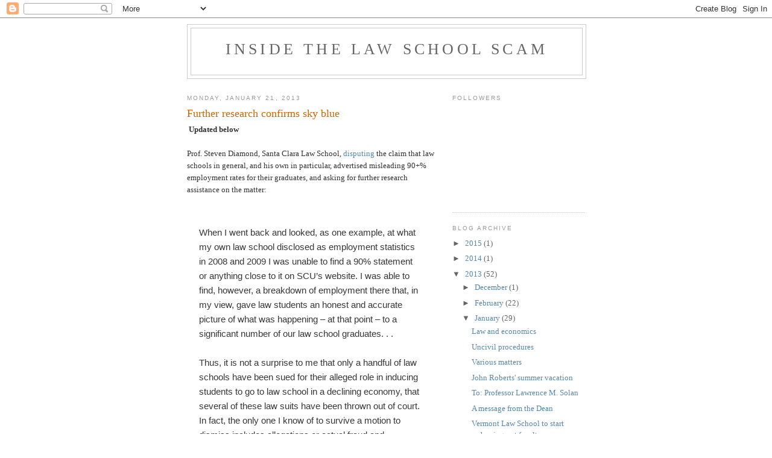

--- FILE ---
content_type: text/html; charset=UTF-8
request_url: https://insidethelawschoolscam.blogspot.com/2013/01/further-research-confirms-sky-blue.html?showComment=1358797931315
body_size: 36084
content:
<!DOCTYPE html>
<html dir='ltr'>
<head>
<link href='https://www.blogger.com/static/v1/widgets/2944754296-widget_css_bundle.css' rel='stylesheet' type='text/css'/>
<meta content='text/html; charset=UTF-8' http-equiv='Content-Type'/>
<meta content='blogger' name='generator'/>
<link href='https://insidethelawschoolscam.blogspot.com/favicon.ico' rel='icon' type='image/x-icon'/>
<link href='http://insidethelawschoolscam.blogspot.com/2013/01/further-research-confirms-sky-blue.html' rel='canonical'/>
<link rel="alternate" type="application/atom+xml" title="Inside the Law School Scam - Atom" href="https://insidethelawschoolscam.blogspot.com/feeds/posts/default" />
<link rel="alternate" type="application/rss+xml" title="Inside the Law School Scam - RSS" href="https://insidethelawschoolscam.blogspot.com/feeds/posts/default?alt=rss" />
<link rel="service.post" type="application/atom+xml" title="Inside the Law School Scam - Atom" href="https://www.blogger.com/feeds/5164886390834386622/posts/default" />

<link rel="alternate" type="application/atom+xml" title="Inside the Law School Scam - Atom" href="https://insidethelawschoolscam.blogspot.com/feeds/4728678510410562524/comments/default" />
<!--Can't find substitution for tag [blog.ieCssRetrofitLinks]-->
<meta content='http://insidethelawschoolscam.blogspot.com/2013/01/further-research-confirms-sky-blue.html' property='og:url'/>
<meta content='Further research confirms sky blue' property='og:title'/>
<meta content='  Updated below   Prof. Steven Diamond, Santa Clara Law School, disputing  the claim that law schools in general, and his own in particular,...' property='og:description'/>
<title>Inside the Law School Scam: Further research confirms sky blue</title>
<style id='page-skin-1' type='text/css'><!--
/*
-----------------------------------------------
Blogger Template Style
Name:     Minima
Date:     26 Feb 2004
Updated by: Blogger Team
----------------------------------------------- */
/* Use this with templates/template-twocol.html */
body {
background:#ffffff;
margin:0;
color:#333333;
font:x-small Georgia Serif;
font-size/* */:/**/small;
font-size: /**/small;
text-align: center;
}
a:link {
color:#5588aa;
text-decoration:none;
}
a:visited {
color:#999999;
text-decoration:none;
}
a:hover {
color:#cc6600;
text-decoration:underline;
}
a img {
border-width:0;
}
/* Header
-----------------------------------------------
*/
#header-wrapper {
width:660px;
margin:0 auto 10px;
border:1px solid #cccccc;
}
#header-inner {
background-position: center;
margin-left: auto;
margin-right: auto;
}
#header {
margin: 5px;
border: 1px solid #cccccc;
text-align: center;
color:#666666;
}
#header h1 {
margin:5px 5px 0;
padding:15px 20px .25em;
line-height:1.2em;
text-transform:uppercase;
letter-spacing:.2em;
font: normal normal 200% Georgia, Serif;
}
#header a {
color:#666666;
text-decoration:none;
}
#header a:hover {
color:#666666;
}
#header .description {
margin:0 5px 5px;
padding:0 20px 15px;
max-width:700px;
text-transform:uppercase;
letter-spacing:.2em;
line-height: 1.4em;
font: normal normal 78% 'Trebuchet MS', Trebuchet, Arial, Verdana, Sans-serif;
color: #999999;
}
#header img {
margin-left: auto;
margin-right: auto;
}
/* Outer-Wrapper
----------------------------------------------- */
#outer-wrapper {
width: 660px;
margin:0 auto;
padding:10px;
text-align:left;
font: normal normal 100% Georgia, Serif;
}
#main-wrapper {
width: 410px;
float: left;
word-wrap: break-word; /* fix for long text breaking sidebar float in IE */
overflow: hidden;     /* fix for long non-text content breaking IE sidebar float */
}
#sidebar-wrapper {
width: 220px;
float: right;
word-wrap: break-word; /* fix for long text breaking sidebar float in IE */
overflow: hidden;      /* fix for long non-text content breaking IE sidebar float */
}
/* Headings
----------------------------------------------- */
h2 {
margin:1.5em 0 .75em;
font:normal normal 78% 'Trebuchet MS',Trebuchet,Arial,Verdana,Sans-serif;
line-height: 1.4em;
text-transform:uppercase;
letter-spacing:.2em;
color:#999999;
}
/* Posts
-----------------------------------------------
*/
h2.date-header {
margin:1.5em 0 .5em;
}
.post {
margin:.5em 0 1.5em;
border-bottom:1px dotted #cccccc;
padding-bottom:1.5em;
}
.post h3 {
margin:.25em 0 0;
padding:0 0 4px;
font-size:140%;
font-weight:normal;
line-height:1.4em;
color:#cc6600;
}
.post h3 a, .post h3 a:visited, .post h3 strong {
display:block;
text-decoration:none;
color:#cc6600;
font-weight:normal;
}
.post h3 strong, .post h3 a:hover {
color:#333333;
}
.post-body {
margin:0 0 .75em;
line-height:1.6em;
}
.post-body blockquote {
line-height:1.3em;
}
.post-footer {
margin: .75em 0;
color:#999999;
text-transform:uppercase;
letter-spacing:.1em;
font: normal normal 78% 'Trebuchet MS', Trebuchet, Arial, Verdana, Sans-serif;
line-height: 1.4em;
}
.comment-link {
margin-left:.6em;
}
.post img, table.tr-caption-container {
padding:4px;
border:1px solid #cccccc;
}
.tr-caption-container img {
border: none;
padding: 0;
}
.post blockquote {
margin:1em 20px;
}
.post blockquote p {
margin:.75em 0;
}
/* Comments
----------------------------------------------- */
#comments h4 {
margin:1em 0;
font-weight: bold;
line-height: 1.4em;
text-transform:uppercase;
letter-spacing:.2em;
color: #999999;
}
#comments-block {
margin:1em 0 1.5em;
line-height:1.6em;
}
#comments-block .comment-author {
margin:.5em 0;
}
#comments-block .comment-body {
margin:.25em 0 0;
}
#comments-block .comment-footer {
margin:-.25em 0 2em;
line-height: 1.4em;
text-transform:uppercase;
letter-spacing:.1em;
}
#comments-block .comment-body p {
margin:0 0 .75em;
}
.deleted-comment {
font-style:italic;
color:gray;
}
#blog-pager-newer-link {
float: left;
}
#blog-pager-older-link {
float: right;
}
#blog-pager {
text-align: center;
}
.feed-links {
clear: both;
line-height: 2.5em;
}
/* Sidebar Content
----------------------------------------------- */
.sidebar {
color: #666666;
line-height: 1.5em;
}
.sidebar ul {
list-style:none;
margin:0 0 0;
padding:0 0 0;
}
.sidebar li {
margin:0;
padding-top:0;
padding-right:0;
padding-bottom:.25em;
padding-left:15px;
text-indent:-15px;
line-height:1.5em;
}
.sidebar .widget, .main .widget {
border-bottom:1px dotted #cccccc;
margin:0 0 1.5em;
padding:0 0 1.5em;
}
.main .Blog {
border-bottom-width: 0;
}
/* Profile
----------------------------------------------- */
.profile-img {
float: left;
margin-top: 0;
margin-right: 5px;
margin-bottom: 5px;
margin-left: 0;
padding: 4px;
border: 1px solid #cccccc;
}
.profile-data {
margin:0;
text-transform:uppercase;
letter-spacing:.1em;
font: normal normal 78% 'Trebuchet MS', Trebuchet, Arial, Verdana, Sans-serif;
color: #999999;
font-weight: bold;
line-height: 1.6em;
}
.profile-datablock {
margin:.5em 0 .5em;
}
.profile-textblock {
margin: 0.5em 0;
line-height: 1.6em;
}
.profile-link {
font: normal normal 78% 'Trebuchet MS', Trebuchet, Arial, Verdana, Sans-serif;
text-transform: uppercase;
letter-spacing: .1em;
}
/* Footer
----------------------------------------------- */
#footer {
width:660px;
clear:both;
margin:0 auto;
padding-top:15px;
line-height: 1.6em;
text-transform:uppercase;
letter-spacing:.1em;
text-align: center;
}

--></style>
<link href='https://www.blogger.com/dyn-css/authorization.css?targetBlogID=5164886390834386622&amp;zx=a88b7c0f-0dbe-455b-ad39-6f199556ca17' media='none' onload='if(media!=&#39;all&#39;)media=&#39;all&#39;' rel='stylesheet'/><noscript><link href='https://www.blogger.com/dyn-css/authorization.css?targetBlogID=5164886390834386622&amp;zx=a88b7c0f-0dbe-455b-ad39-6f199556ca17' rel='stylesheet'/></noscript>
<meta name='google-adsense-platform-account' content='ca-host-pub-1556223355139109'/>
<meta name='google-adsense-platform-domain' content='blogspot.com'/>

</head>
<body>
<div class='navbar section' id='navbar'><div class='widget Navbar' data-version='1' id='Navbar1'><script type="text/javascript">
    function setAttributeOnload(object, attribute, val) {
      if(window.addEventListener) {
        window.addEventListener('load',
          function(){ object[attribute] = val; }, false);
      } else {
        window.attachEvent('onload', function(){ object[attribute] = val; });
      }
    }
  </script>
<div id="navbar-iframe-container"></div>
<script type="text/javascript" src="https://apis.google.com/js/platform.js"></script>
<script type="text/javascript">
      gapi.load("gapi.iframes:gapi.iframes.style.bubble", function() {
        if (gapi.iframes && gapi.iframes.getContext) {
          gapi.iframes.getContext().openChild({
              url: 'https://www.blogger.com/navbar/5164886390834386622?po\x3d4728678510410562524\x26origin\x3dhttps://insidethelawschoolscam.blogspot.com',
              where: document.getElementById("navbar-iframe-container"),
              id: "navbar-iframe"
          });
        }
      });
    </script><script type="text/javascript">
(function() {
var script = document.createElement('script');
script.type = 'text/javascript';
script.src = '//pagead2.googlesyndication.com/pagead/js/google_top_exp.js';
var head = document.getElementsByTagName('head')[0];
if (head) {
head.appendChild(script);
}})();
</script>
</div></div>
<div id='outer-wrapper'><div id='wrap2'>
<!-- skip links for text browsers -->
<span id='skiplinks' style='display:none;'>
<a href='#main'>skip to main </a> |
      <a href='#sidebar'>skip to sidebar</a>
</span>
<div id='header-wrapper'>
<div class='header section' id='header'><div class='widget Header' data-version='1' id='Header1'>
<div id='header-inner'>
<div class='titlewrapper'>
<h1 class='title'>
<a href='https://insidethelawschoolscam.blogspot.com/'>
Inside the Law School Scam
</a>
</h1>
</div>
<div class='descriptionwrapper'>
<p class='description'><span>
</span></p>
</div>
</div>
</div></div>
</div>
<div id='content-wrapper'>
<div id='crosscol-wrapper' style='text-align:center'>
<div class='crosscol no-items section' id='crosscol'></div>
</div>
<div id='main-wrapper'>
<div class='main section' id='main'><div class='widget Blog' data-version='1' id='Blog1'>
<div class='blog-posts hfeed'>

          <div class="date-outer">
        
<h2 class='date-header'><span>Monday, January 21, 2013</span></h2>

          <div class="date-posts">
        
<div class='post-outer'>
<div class='post hentry uncustomized-post-template' itemprop='blogPost' itemscope='itemscope' itemtype='http://schema.org/BlogPosting'>
<meta content='5164886390834386622' itemprop='blogId'/>
<meta content='4728678510410562524' itemprop='postId'/>
<a name='4728678510410562524'></a>
<h3 class='post-title entry-title' itemprop='name'>
Further research confirms sky blue
</h3>
<div class='post-header'>
<div class='post-header-line-1'></div>
</div>
<div class='post-body entry-content' id='post-body-4728678510410562524' itemprop='description articleBody'>
&nbsp;<b>Updated below</b><br />
<br />
Prof. Steven Diamond, Santa Clara Law School, <a href="http://stephen-diamond.com/?p=4378">disputing</a> the claim that law schools in general, and his own in particular, advertised misleading 90+% employment rates for their graduates, and asking for further research assistance on the matter:<br />
<div style="-webkit-text-size-adjust: auto; -webkit-text-stroke-width: 0px; background-color: white; border: 0px; color: #373737; font-family: 'Helvetica Neue', Helvetica, Arial, sans-serif; font-size: 15px; font-style: normal; font-variant: normal; font-weight: 300; letter-spacing: normal; line-height: 24px; margin: 0px 0px 1.625em; orphans: 2; outline: 0px; padding: 0px; text-align: start; text-indent: 0px; text-transform: none; vertical-align: baseline; white-space: normal; widows: 2; word-spacing: 0px;">
<br /></div>
<blockquote class="tr_bq">
<div style="-webkit-text-size-adjust: auto; -webkit-text-stroke-width: 0px; background-color: white; border: 0px; color: #373737; font-family: 'Helvetica Neue', Helvetica, Arial, sans-serif; font-size: 15px; font-style: normal; font-variant: normal; font-weight: 300; letter-spacing: normal; line-height: 24px; margin: 0px 0px 1.625em; orphans: 2; outline: 0px; padding: 0px; text-align: start; text-indent: 0px; text-transform: none; vertical-align: baseline; white-space: normal; widows: 2; word-spacing: 0px;">
<span class="Apple-converted-space"></span>When I went back and looked, as one example, at what my own law school disclosed as employment statistics in 2008 and 2009 I was unable to find a 90% statement or anything close to it on SCU&#8217;s website. I was able to find, however, a breakdown of employment there that, in my view, gave law students an honest and accurate picture of what was happening &#8211; at that point &#8211; to a significant number of our law school graduates. . .</div>
<div style="-webkit-text-size-adjust: auto; -webkit-text-stroke-width: 0px; background-color: white; border: 0px; color: #373737; font-family: 'Helvetica Neue', Helvetica, Arial, sans-serif; font-size: 15px; font-style: normal; font-variant: normal; font-weight: 300; letter-spacing: normal; line-height: 24px; margin: 0px 0px 1.625em; orphans: 2; outline: 0px; padding: 0px; text-align: start; text-indent: 0px; text-transform: none; vertical-align: baseline; white-space: normal; widows: 2; word-spacing: 0px;">
Thus, it is not a surprise to me that only a handful of law schools have been sued for their alleged role in inducing students to go to law school in a declining economy, that several of these law suits have been thrown out of court. In fact, the only one I know of to survive a motion to dismiss includes allegations or actual fraud and shredding of documents. No lawyer has been able, as of yet, in other words, to make the allegations of Campos or Tamanaha [that law schools were exaggerating employment outcomes by quoting misleading 90%+ employment rates] stick.</div>
<div style="-webkit-text-size-adjust: auto; -webkit-text-stroke-width: 0px; background-color: white; border: 0px; color: #373737; font-family: 'Helvetica Neue', Helvetica, Arial, sans-serif; font-size: 15px; font-style: normal; font-variant: normal; font-weight: 300; letter-spacing: normal; line-height: 24px; margin: 0px 0px 1.625em; orphans: 2; outline: 0px; padding: 0px; text-align: start; text-indent: 0px; text-transform: none; vertical-align: baseline; white-space: normal; widows: 2; word-spacing: 0px;">
<a href="http://web.archive.org/web/20100627105548/http://law.scu.edu/careers/statistics-and-rankings.cfm" style="border: 0px; color: #6e69ab; font-family: inherit; font-size: 15px; font-style: inherit; font-weight: inherit; margin: 0px; outline: 0px; padding: 0px; text-decoration: initial; vertical-align: baseline;">Here</a><span class="Apple-converted-space">&nbsp;</span>is what SCU posted in the summer of&nbsp;2010 about employment of Class of 2008 graduates as opposed to what was posted in the fall of 2008.<span class="Apple-converted-space">&nbsp;</span><a href="http://web.archive.org/web/20081009092653/http://law.scu.edu/careers/statistics-and-rankings.cfm" style="border: 0px; color: #6e69ab; font-family: inherit; font-size: 15px; font-style: inherit; font-weight: inherit; margin: 0px; outline: 0px; padding: 0px; text-decoration: initial; vertical-align: baseline;">Here</a><span class="Apple-converted-space">&nbsp;</span>is what SCU posted in fall of 2008 about the &nbsp;2007 graduating class. . . . The alleged &#8220;90%&#8221; statement is nowhere to be found, although someone better at using the Wayback machine may beable to do a more thorough search and find it. If they do, please let me know. </div>
</blockquote>
<a href="http://web.archive.org/web/20100629092530/http:/law.scu.edu/prospective/File/Viewbook07_final-2.pdf">PDF</a> of Santa Clara Law School "Viewbook" for prospective students, captured from the web on June 20, 2009, p. 11:<br />
<br />
<blockquote class="tr_bq">
OUR GRADUATES ARE IN HIGH DEMAND.&nbsp; MORE THAN 95 PERCENT OF SANTA CLARA LAW GRADUATES ARE EMPLOYED WITHIN NINE MONTHS<br />
<br />
Whether you aspire to be a trial lawyer, specialize in tax or business 
law, or serve the underserved, Santa Clara Law&#8217;s excellent reputation 
and our Career Services staff will help pave the way to your new career.<br />
<br />
Typically
 more than 80 firms, companies, and public and government agencies 
interview on campus, and hundreds of other firms request resumes from 
our students. In addition, Law Career Services offers numerous 
workshops, presentations, and services to help you launch your career, 
including Law Career Day, &#8220;Meet the Employers&#8221; receptions, mock 
interviews, diversity receptions, speed networking, and more. <br />
<br />
(Caps in original).</blockquote>
<br />
Meanwhile <a href="http://web.archive.org/web/20100731234501/http:/law.scu.edu/careers/employment-statistics-for-class-of-2007.cfm">this page</a> from the school's web site claims that 263 of the 280 graduates of the class of 2007 were employed, and describes this as a 97% employment rate (Apparently this percentage was derived by excluding the four graduates who were enrolled in degree programs and the seven whose status was unknown from the calculation. The school listed just seven graduates as being unemployed, a total which included both those who were seeking and not seeking employment.&nbsp; Remarkably, just three years later Santa Clara would graduate 55 people who purportedly were not seeking employment nine months after graduation).<br />
<br />
<b>Update:&nbsp;&nbsp; </b>This is getting embarrassing.&nbsp; A commenter mentions that Diamond has posted on this subject again, and <a href="http://stephen-diamond.com/?p=4390">his new post</a> makes it even clearer that he doesn't have the slightest idea what he's talking about on this subject:<br />
<br />
<blockquote class="tr_bq">
The fact is that SCU, perhaps as did many schools, made a reasonable 
effort to determine who is employed upon graduation and where. Not every
 student replies but of course 100% of the students who do report back, 
sure enough, adds up to 100% of the students who report back. And that&#8217;s
 why the school created a chart that has a column labeled &#8220;% of 
reported.&#8221; <br />
<br />
The actual number who report back is on the same page and 
includes a heading that says &#8220;44% reported&#8221; and, two clicks away, is the
 number of actual students in the new entering class (233 day, 77 
evening/part-time).<br />
<br />
As I suggested in the original post it is fairly clear, if one wants 
to put together these kinds of numbers in deciding on whether to pursue a
 law degree, what percentage of the entering class at SCU, nearly four 
years later, &#8220;reported&#8221; back that they were employed (approximately 
122/233 = 52% [not including the part timers and not adjusting for minor
 variations in entering class size]). Before the crisis, of course, the 
numbers were presumably much stronger. That number is also compiled 
relatively soon after graduation and might not reflect post-bar passage 
employment gains. In addition, presumably, a school may have more 
success over time, and after the bar results, in increasing response 
rates. This might go some way to explaining the higher percentages 
reported by UNSWR that presumably Tamanaha was relying on at the Cato 
Institute. But it is precisely these qualifications that must be taken 
into account when dealing with these numbers.</blockquote>
This is complete nonsense from top to bottom. Here are some of things Diamond obviously doesn't understand:<br />
<br />
(1)&nbsp; The statistics Santa Clara threw up on its web site are those it reported to NALP and the ABA in regard to the employment status of the classes of 2007 and 2008 on February 15 2008 and 2009 respectively.&nbsp;&nbsp; Diamond's suggestion that these statistics would be much better if they reflected post-bar results, and maybe that's why the USN numbers quoted by Tamanaha are much better, is the sort of assertion that only someone who doesn't know the first thing about how law graduate employment figures are collected and reported could make.<br />
<br />
(2) Diamond also doesn't understand that these statistics are gathered by SCU using a variety of information sources. SCU, like other law schools, doesn't rely exclusively on graduate self-reporting, as huge percentages of graduates, especially at lower-ranked schools, provide no employment status information to their schools.<br />
<br />
(3)&nbsp; Diamond claims that "the actual number who report back is on the same page and 
includes a heading that says '44% reported' and, two clicks away, is the
 number of actual students in the new entering class (233 day, 77 
evening/part-time)," and that by combining these various numbers one can properly conclude that 52% of the class was employed "relatively soon" after graduation.<br />
<br />
I'm trying not to rant here but this is sheer idiocy.&nbsp; The 44% figure has nothing whatsoever to do with the percentage of graduates of the class of 2007 whose employment status was reported by the school.&nbsp; <i>That</i> percentage is actually 97.5%, as the school managed to determine the employment status of 273 of the class's 280 graduates. Furthermore the school claimed that 263 of those 273 graduates were "employed," while another four were enrolled in full-time degree programs, yielding an impressive employment percentage of 97.8%.&nbsp; (Diamond fails to realize that the 44% figure refers to the percentage of the class of 2007 who had their salaries reported by the school.)<br />
<br />
(4) Diamond also fails to comprehend that the class of 2007 had, at the national level, the<i> best</i> employment statistics of any graduating class in at least the last decade (the financial crisis hit several months after the class graduated, and of course large firms hired the class of 2007 on the basis of fall 2005 OCI), so his statement that "before the crisis, of course, the [employment] numbers were presumably much stronger" is as wrongheaded as the rest of the assertions in this astonishing display of apparently invincible ignorance.<br />
<br />
<br />
<blockquote class="tr_bq">
<div style="-webkit-text-size-adjust: auto; -webkit-text-stroke-width: 0px; background-color: white; border: 0px; color: #373737; font-family: 'Helvetica Neue', Helvetica, Arial, sans-serif; font-size: 15px; font-style: normal; font-variant: normal; font-weight: 300; letter-spacing: normal; line-height: 24px; margin: 0px 0px 1.625em; orphans: 2; outline: 0px; padding: 0px; text-align: start; text-indent: 0px; text-transform: none; vertical-align: baseline; white-space: normal; widows: 2; word-spacing: 0px;">
<br /></div>
</blockquote>
<div style='clear: both;'></div>
</div>
<div class='post-footer'>
<div class='post-footer-line post-footer-line-1'>
<span class='post-author vcard'>
Posted by
<span class='fn' itemprop='author' itemscope='itemscope' itemtype='http://schema.org/Person'>
<meta content='https://www.blogger.com/profile/05174586969709793419' itemprop='url'/>
<a class='g-profile' href='https://www.blogger.com/profile/05174586969709793419' rel='author' title='author profile'>
<span itemprop='name'>LawProf</span>
</a>
</span>
</span>
<span class='post-timestamp'>
at
<meta content='http://insidethelawschoolscam.blogspot.com/2013/01/further-research-confirms-sky-blue.html' itemprop='url'/>
<a class='timestamp-link' href='https://insidethelawschoolscam.blogspot.com/2013/01/further-research-confirms-sky-blue.html' rel='bookmark' title='permanent link'><abbr class='published' itemprop='datePublished' title='2013-01-21T09:28:00-08:00'>9:28&#8239;AM</abbr></a>
</span>
<span class='post-comment-link'>
</span>
<span class='post-icons'>
<span class='item-control blog-admin pid-762641053'>
<a href='https://www.blogger.com/post-edit.g?blogID=5164886390834386622&postID=4728678510410562524&from=pencil' title='Edit Post'>
<img alt='' class='icon-action' height='18' src='https://resources.blogblog.com/img/icon18_edit_allbkg.gif' width='18'/>
</a>
</span>
</span>
<div class='post-share-buttons goog-inline-block'>
<a class='goog-inline-block share-button sb-email' href='https://www.blogger.com/share-post.g?blogID=5164886390834386622&postID=4728678510410562524&target=email' target='_blank' title='Email This'><span class='share-button-link-text'>Email This</span></a><a class='goog-inline-block share-button sb-blog' href='https://www.blogger.com/share-post.g?blogID=5164886390834386622&postID=4728678510410562524&target=blog' onclick='window.open(this.href, "_blank", "height=270,width=475"); return false;' target='_blank' title='BlogThis!'><span class='share-button-link-text'>BlogThis!</span></a><a class='goog-inline-block share-button sb-twitter' href='https://www.blogger.com/share-post.g?blogID=5164886390834386622&postID=4728678510410562524&target=twitter' target='_blank' title='Share to X'><span class='share-button-link-text'>Share to X</span></a><a class='goog-inline-block share-button sb-facebook' href='https://www.blogger.com/share-post.g?blogID=5164886390834386622&postID=4728678510410562524&target=facebook' onclick='window.open(this.href, "_blank", "height=430,width=640"); return false;' target='_blank' title='Share to Facebook'><span class='share-button-link-text'>Share to Facebook</span></a><a class='goog-inline-block share-button sb-pinterest' href='https://www.blogger.com/share-post.g?blogID=5164886390834386622&postID=4728678510410562524&target=pinterest' target='_blank' title='Share to Pinterest'><span class='share-button-link-text'>Share to Pinterest</span></a>
</div>
</div>
<div class='post-footer-line post-footer-line-2'>
<span class='post-labels'>
</span>
</div>
<div class='post-footer-line post-footer-line-3'>
<span class='post-location'>
</span>
</div>
</div>
</div>
<div class='comments' id='comments'>
<a name='comments'></a>
<h4>91 comments:</h4>
<div class='comments-content'>
<script async='async' src='' type='text/javascript'></script>
<script type='text/javascript'>
    (function() {
      var items = null;
      var msgs = null;
      var config = {};

// <![CDATA[
      var cursor = null;
      if (items && items.length > 0) {
        cursor = parseInt(items[items.length - 1].timestamp) + 1;
      }

      var bodyFromEntry = function(entry) {
        var text = (entry &&
                    ((entry.content && entry.content.$t) ||
                     (entry.summary && entry.summary.$t))) ||
            '';
        if (entry && entry.gd$extendedProperty) {
          for (var k in entry.gd$extendedProperty) {
            if (entry.gd$extendedProperty[k].name == 'blogger.contentRemoved') {
              return '<span class="deleted-comment">' + text + '</span>';
            }
          }
        }
        return text;
      }

      var parse = function(data) {
        cursor = null;
        var comments = [];
        if (data && data.feed && data.feed.entry) {
          for (var i = 0, entry; entry = data.feed.entry[i]; i++) {
            var comment = {};
            // comment ID, parsed out of the original id format
            var id = /blog-(\d+).post-(\d+)/.exec(entry.id.$t);
            comment.id = id ? id[2] : null;
            comment.body = bodyFromEntry(entry);
            comment.timestamp = Date.parse(entry.published.$t) + '';
            if (entry.author && entry.author.constructor === Array) {
              var auth = entry.author[0];
              if (auth) {
                comment.author = {
                  name: (auth.name ? auth.name.$t : undefined),
                  profileUrl: (auth.uri ? auth.uri.$t : undefined),
                  avatarUrl: (auth.gd$image ? auth.gd$image.src : undefined)
                };
              }
            }
            if (entry.link) {
              if (entry.link[2]) {
                comment.link = comment.permalink = entry.link[2].href;
              }
              if (entry.link[3]) {
                var pid = /.*comments\/default\/(\d+)\?.*/.exec(entry.link[3].href);
                if (pid && pid[1]) {
                  comment.parentId = pid[1];
                }
              }
            }
            comment.deleteclass = 'item-control blog-admin';
            if (entry.gd$extendedProperty) {
              for (var k in entry.gd$extendedProperty) {
                if (entry.gd$extendedProperty[k].name == 'blogger.itemClass') {
                  comment.deleteclass += ' ' + entry.gd$extendedProperty[k].value;
                } else if (entry.gd$extendedProperty[k].name == 'blogger.displayTime') {
                  comment.displayTime = entry.gd$extendedProperty[k].value;
                }
              }
            }
            comments.push(comment);
          }
        }
        return comments;
      };

      var paginator = function(callback) {
        if (hasMore()) {
          var url = config.feed + '?alt=json&v=2&orderby=published&reverse=false&max-results=50';
          if (cursor) {
            url += '&published-min=' + new Date(cursor).toISOString();
          }
          window.bloggercomments = function(data) {
            var parsed = parse(data);
            cursor = parsed.length < 50 ? null
                : parseInt(parsed[parsed.length - 1].timestamp) + 1
            callback(parsed);
            window.bloggercomments = null;
          }
          url += '&callback=bloggercomments';
          var script = document.createElement('script');
          script.type = 'text/javascript';
          script.src = url;
          document.getElementsByTagName('head')[0].appendChild(script);
        }
      };
      var hasMore = function() {
        return !!cursor;
      };
      var getMeta = function(key, comment) {
        if ('iswriter' == key) {
          var matches = !!comment.author
              && comment.author.name == config.authorName
              && comment.author.profileUrl == config.authorUrl;
          return matches ? 'true' : '';
        } else if ('deletelink' == key) {
          return config.baseUri + '/comment/delete/'
               + config.blogId + '/' + comment.id;
        } else if ('deleteclass' == key) {
          return comment.deleteclass;
        }
        return '';
      };

      var replybox = null;
      var replyUrlParts = null;
      var replyParent = undefined;

      var onReply = function(commentId, domId) {
        if (replybox == null) {
          // lazily cache replybox, and adjust to suit this style:
          replybox = document.getElementById('comment-editor');
          if (replybox != null) {
            replybox.height = '250px';
            replybox.style.display = 'block';
            replyUrlParts = replybox.src.split('#');
          }
        }
        if (replybox && (commentId !== replyParent)) {
          replybox.src = '';
          document.getElementById(domId).insertBefore(replybox, null);
          replybox.src = replyUrlParts[0]
              + (commentId ? '&parentID=' + commentId : '')
              + '#' + replyUrlParts[1];
          replyParent = commentId;
        }
      };

      var hash = (window.location.hash || '#').substring(1);
      var startThread, targetComment;
      if (/^comment-form_/.test(hash)) {
        startThread = hash.substring('comment-form_'.length);
      } else if (/^c[0-9]+$/.test(hash)) {
        targetComment = hash.substring(1);
      }

      // Configure commenting API:
      var configJso = {
        'maxDepth': config.maxThreadDepth
      };
      var provider = {
        'id': config.postId,
        'data': items,
        'loadNext': paginator,
        'hasMore': hasMore,
        'getMeta': getMeta,
        'onReply': onReply,
        'rendered': true,
        'initComment': targetComment,
        'initReplyThread': startThread,
        'config': configJso,
        'messages': msgs
      };

      var render = function() {
        if (window.goog && window.goog.comments) {
          var holder = document.getElementById('comment-holder');
          window.goog.comments.render(holder, provider);
        }
      };

      // render now, or queue to render when library loads:
      if (window.goog && window.goog.comments) {
        render();
      } else {
        window.goog = window.goog || {};
        window.goog.comments = window.goog.comments || {};
        window.goog.comments.loadQueue = window.goog.comments.loadQueue || [];
        window.goog.comments.loadQueue.push(render);
      }
    })();
// ]]>
  </script>
<div id='comment-holder'>
<div class="comment-thread toplevel-thread"><ol id="top-ra"><li class="comment" id="c1784742197149745894"><div class="avatar-image-container"><img src="//resources.blogblog.com/img/blank.gif" alt=""/></div><div class="comment-block"><div class="comment-header"><cite class="user">Anonymous</cite><span class="icon user "></span><span class="datetime secondary-text"><a rel="nofollow" href="https://insidethelawschoolscam.blogspot.com/2013/01/further-research-confirms-sky-blue.html?showComment=1358789422025#c1784742197149745894">January 21, 2013 at 9:30&#8239;AM</a></span></div><p class="comment-content">YES!!!<br><br>FIRST! I WIN!!!</p><span class="comment-actions secondary-text"><a class="comment-reply" target="_self" data-comment-id="1784742197149745894">Reply</a><span class="item-control blog-admin blog-admin pid-2046314443"><a target="_self" href="https://www.blogger.com/comment/delete/5164886390834386622/1784742197149745894">Delete</a></span></span></div><div class="comment-replies"><div id="c1784742197149745894-rt" class="comment-thread inline-thread hidden"><span class="thread-toggle thread-expanded"><span class="thread-arrow"></span><span class="thread-count"><a target="_self">Replies</a></span></span><ol id="c1784742197149745894-ra" class="thread-chrome thread-expanded"><div></div><div id="c1784742197149745894-continue" class="continue"><a class="comment-reply" target="_self" data-comment-id="1784742197149745894">Reply</a></div></ol></div></div><div class="comment-replybox-single" id="c1784742197149745894-ce"></div></li><li class="comment" id="c7118271855104671187"><div class="avatar-image-container"><img src="//resources.blogblog.com/img/blank.gif" alt=""/></div><div class="comment-block"><div class="comment-header"><cite class="user">Anonymous</cite><span class="icon user "></span><span class="datetime secondary-text"><a rel="nofollow" href="https://insidethelawschoolscam.blogspot.com/2013/01/further-research-confirms-sky-blue.html?showComment=1358789767345#c7118271855104671187">January 21, 2013 at 9:36&#8239;AM</a></span></div><p class="comment-content">I thought readers of this blog mght enjoy this story:<br><br>http://host.madison.com/news/local/crime_and_courts/alleged-robber-with-bucky-badger-hat-needed-money-for-debt/article_90e71ea0-61ab-11e2-9390-001a4bcf887a.html<br><br>Sadly, three hots and a cot may be a better option for this guy. Madison is an awfully cold place to be homeless.</p><span class="comment-actions secondary-text"><a class="comment-reply" target="_self" data-comment-id="7118271855104671187">Reply</a><span class="item-control blog-admin blog-admin pid-2046314443"><a target="_self" href="https://www.blogger.com/comment/delete/5164886390834386622/7118271855104671187">Delete</a></span></span></div><div class="comment-replies"><div id="c7118271855104671187-rt" class="comment-thread inline-thread"><span class="thread-toggle thread-expanded"><span class="thread-arrow"></span><span class="thread-count"><a target="_self">Replies</a></span></span><ol id="c7118271855104671187-ra" class="thread-chrome thread-expanded"><div><li class="comment" id="c8814244077428803124"><div class="avatar-image-container"><img src="//resources.blogblog.com/img/blank.gif" alt=""/></div><div class="comment-block"><div class="comment-header"><cite class="user">Anonymous</cite><span class="icon user "></span><span class="datetime secondary-text"><a rel="nofollow" href="https://insidethelawschoolscam.blogspot.com/2013/01/further-research-confirms-sky-blue.html?showComment=1358790996755#c8814244077428803124">January 21, 2013 at 9:56&#8239;AM</a></span></div><p class="comment-content">One news story said that he was working at UW as a custodian - 8 years after he graduated from their LAW school.</p><span class="comment-actions secondary-text"><span class="item-control blog-admin blog-admin pid-2046314443"><a target="_self" href="https://www.blogger.com/comment/delete/5164886390834386622/8814244077428803124">Delete</a></span></span></div><div class="comment-replies"><div id="c8814244077428803124-rt" class="comment-thread inline-thread hidden"><span class="thread-toggle thread-expanded"><span class="thread-arrow"></span><span class="thread-count"><a target="_self">Replies</a></span></span><ol id="c8814244077428803124-ra" class="thread-chrome thread-expanded"><div></div><div id="c8814244077428803124-continue" class="continue"><a class="comment-reply" target="_self" data-comment-id="8814244077428803124">Reply</a></div></ol></div></div><div class="comment-replybox-single" id="c8814244077428803124-ce"></div></li><li class="comment" id="c1330422658370104929"><div class="avatar-image-container"><img src="//resources.blogblog.com/img/blank.gif" alt=""/></div><div class="comment-block"><div class="comment-header"><cite class="user">Anonymous</cite><span class="icon user "></span><span class="datetime secondary-text"><a rel="nofollow" href="https://insidethelawschoolscam.blogspot.com/2013/01/further-research-confirms-sky-blue.html?showComment=1358792973476#c1330422658370104929">January 21, 2013 at 10:29&#8239;AM</a></span></div><p class="comment-content">LawProf wrote about this already.  Def worth checking out.<br><br>http://www.lawyersgunsmoneyblog.com/2013/01/the-versatile-law-degree-university-of-wisconsin-edition</p><span class="comment-actions secondary-text"><span class="item-control blog-admin blog-admin pid-2046314443"><a target="_self" href="https://www.blogger.com/comment/delete/5164886390834386622/1330422658370104929">Delete</a></span></span></div><div class="comment-replies"><div id="c1330422658370104929-rt" class="comment-thread inline-thread hidden"><span class="thread-toggle thread-expanded"><span class="thread-arrow"></span><span class="thread-count"><a target="_self">Replies</a></span></span><ol id="c1330422658370104929-ra" class="thread-chrome thread-expanded"><div></div><div id="c1330422658370104929-continue" class="continue"><a class="comment-reply" target="_self" data-comment-id="1330422658370104929">Reply</a></div></ol></div></div><div class="comment-replybox-single" id="c1330422658370104929-ce"></div></li><li class="comment" id="c5329796114172002612"><div class="avatar-image-container"><img src="//resources.blogblog.com/img/blank.gif" alt=""/></div><div class="comment-block"><div class="comment-header"><cite class="user">Anonymous</cite><span class="icon user "></span><span class="datetime secondary-text"><a rel="nofollow" href="https://insidethelawschoolscam.blogspot.com/2013/01/further-research-confirms-sky-blue.html?showComment=1358798012236#c5329796114172002612">January 21, 2013 at 11:53&#8239;AM</a></span></div><p class="comment-content">I&#39;m a &#39;12 law grad of UW-Madison and can confirm that the school is tier 1 in name only.  We had only 32 employers for 2L OCI - a total that includes many nonprofits and unpaid internships.  Reportedly, only 20% of the &#39;12 class was employed at graduation and the final 9 month number won&#39;t be much more than 50% [including non-legal jobs].  This school has been on the decline for some time and our graduates are frequently outpaced by those from Marquette - a Tier 3 private school that charges around $40,000 per year.  I would advise you avoid this TTT dumpster at all costs!</p><span class="comment-actions secondary-text"><span class="item-control blog-admin blog-admin pid-2046314443"><a target="_self" href="https://www.blogger.com/comment/delete/5164886390834386622/5329796114172002612">Delete</a></span></span></div><div class="comment-replies"><div id="c5329796114172002612-rt" class="comment-thread inline-thread hidden"><span class="thread-toggle thread-expanded"><span class="thread-arrow"></span><span class="thread-count"><a target="_self">Replies</a></span></span><ol id="c5329796114172002612-ra" class="thread-chrome thread-expanded"><div></div><div id="c5329796114172002612-continue" class="continue"><a class="comment-reply" target="_self" data-comment-id="5329796114172002612">Reply</a></div></ol></div></div><div class="comment-replybox-single" id="c5329796114172002612-ce"></div></li><li class="comment" id="c4544013789244279817"><div class="avatar-image-container"><img src="//resources.blogblog.com/img/blank.gif" alt=""/></div><div class="comment-block"><div class="comment-header"><cite class="user">Anonymous</cite><span class="icon user "></span><span class="datetime secondary-text"><a rel="nofollow" href="https://insidethelawschoolscam.blogspot.com/2013/01/further-research-confirms-sky-blue.html?showComment=1358804038427#c4544013789244279817">January 21, 2013 at 1:33&#8239;PM</a></span></div><p class="comment-content">Again, Tier 1 is properly just Harvard, Yale, and Stanford&#8212;at most. The U of Wisconsin is near the top of Tier 4.<br></p><span class="comment-actions secondary-text"><span class="item-control blog-admin blog-admin pid-2046314443"><a target="_self" href="https://www.blogger.com/comment/delete/5164886390834386622/4544013789244279817">Delete</a></span></span></div><div class="comment-replies"><div id="c4544013789244279817-rt" class="comment-thread inline-thread hidden"><span class="thread-toggle thread-expanded"><span class="thread-arrow"></span><span class="thread-count"><a target="_self">Replies</a></span></span><ol id="c4544013789244279817-ra" class="thread-chrome thread-expanded"><div></div><div id="c4544013789244279817-continue" class="continue"><a class="comment-reply" target="_self" data-comment-id="4544013789244279817">Reply</a></div></ol></div></div><div class="comment-replybox-single" id="c4544013789244279817-ce"></div></li></div><div id="c7118271855104671187-continue" class="continue"><a class="comment-reply" target="_self" data-comment-id="7118271855104671187">Reply</a></div></ol></div></div><div class="comment-replybox-single" id="c7118271855104671187-ce"></div></li><li class="comment" id="c5399335652141771732"><div class="avatar-image-container"><img src="//resources.blogblog.com/img/blank.gif" alt=""/></div><div class="comment-block"><div class="comment-header"><cite class="user">Anonymous</cite><span class="icon user "></span><span class="datetime secondary-text"><a rel="nofollow" href="https://insidethelawschoolscam.blogspot.com/2013/01/further-research-confirms-sky-blue.html?showComment=1358789938794#c5399335652141771732">January 21, 2013 at 9:38&#8239;AM</a></span></div><p class="comment-content">He really needs to stop these postings. He has an even newer post attacking LP &amp; Tamanaha. Just digging deeper and deeper.</p><span class="comment-actions secondary-text"><a class="comment-reply" target="_self" data-comment-id="5399335652141771732">Reply</a><span class="item-control blog-admin blog-admin pid-2046314443"><a target="_self" href="https://www.blogger.com/comment/delete/5164886390834386622/5399335652141771732">Delete</a></span></span></div><div class="comment-replies"><div id="c5399335652141771732-rt" class="comment-thread inline-thread"><span class="thread-toggle thread-expanded"><span class="thread-arrow"></span><span class="thread-count"><a target="_self">Replies</a></span></span><ol id="c5399335652141771732-ra" class="thread-chrome thread-expanded"><div><li class="comment" id="c449522996934120194"><div class="avatar-image-container"><img src="//resources.blogblog.com/img/blank.gif" alt=""/></div><div class="comment-block"><div class="comment-header"><cite class="user">Anonymous</cite><span class="icon user "></span><span class="datetime secondary-text"><a rel="nofollow" href="https://insidethelawschoolscam.blogspot.com/2013/01/further-research-confirms-sky-blue.html?showComment=1358790641173#c449522996934120194">January 21, 2013 at 9:50&#8239;AM</a></span></div><p class="comment-content">I agree that Diamond is making things worse with each subsequent post. <br><br>But for that reason, I don&#39;t think he should stop posting. </p><span class="comment-actions secondary-text"><span class="item-control blog-admin blog-admin pid-2046314443"><a target="_self" href="https://www.blogger.com/comment/delete/5164886390834386622/449522996934120194">Delete</a></span></span></div><div class="comment-replies"><div id="c449522996934120194-rt" class="comment-thread inline-thread hidden"><span class="thread-toggle thread-expanded"><span class="thread-arrow"></span><span class="thread-count"><a target="_self">Replies</a></span></span><ol id="c449522996934120194-ra" class="thread-chrome thread-expanded"><div></div><div id="c449522996934120194-continue" class="continue"><a class="comment-reply" target="_self" data-comment-id="449522996934120194">Reply</a></div></ol></div></div><div class="comment-replybox-single" id="c449522996934120194-ce"></div></li><li class="comment" id="c2238702132555679077"><div class="avatar-image-container"><img src="//resources.blogblog.com/img/blank.gif" alt=""/></div><div class="comment-block"><div class="comment-header"><cite class="user">Anonymous</cite><span class="icon user "></span><span class="datetime secondary-text"><a rel="nofollow" href="https://insidethelawschoolscam.blogspot.com/2013/01/further-research-confirms-sky-blue.html?showComment=1358790867225#c2238702132555679077">January 21, 2013 at 9:54&#8239;AM</a></span></div><p class="comment-content">I agree with this.  He should say, that LST and LP have made schools more careful with their data, and then quietly go back to his position within the scam.<br><br>Defending it by rewriting history has no effect.</p><span class="comment-actions secondary-text"><span class="item-control blog-admin blog-admin pid-2046314443"><a target="_self" href="https://www.blogger.com/comment/delete/5164886390834386622/2238702132555679077">Delete</a></span></span></div><div class="comment-replies"><div id="c2238702132555679077-rt" class="comment-thread inline-thread hidden"><span class="thread-toggle thread-expanded"><span class="thread-arrow"></span><span class="thread-count"><a target="_self">Replies</a></span></span><ol id="c2238702132555679077-ra" class="thread-chrome thread-expanded"><div></div><div id="c2238702132555679077-continue" class="continue"><a class="comment-reply" target="_self" data-comment-id="2238702132555679077">Reply</a></div></ol></div></div><div class="comment-replybox-single" id="c2238702132555679077-ce"></div></li></div><div id="c5399335652141771732-continue" class="continue"><a class="comment-reply" target="_self" data-comment-id="5399335652141771732">Reply</a></div></ol></div></div><div class="comment-replybox-single" id="c5399335652141771732-ce"></div></li><li class="comment" id="c3501731497540875031"><div class="avatar-image-container"><img src="//resources.blogblog.com/img/blank.gif" alt=""/></div><div class="comment-block"><div class="comment-header"><cite class="user">Anonymous</cite><span class="icon user "></span><span class="datetime secondary-text"><a rel="nofollow" href="https://insidethelawschoolscam.blogspot.com/2013/01/further-research-confirms-sky-blue.html?showComment=1358790111405#c3501731497540875031">January 21, 2013 at 9:41&#8239;AM</a></span></div><p class="comment-content">The defense should call LAWPROF as an expert witness to explain why he lacked the mens rea to commit robbery. <br><br><br></p><span class="comment-actions secondary-text"><a class="comment-reply" target="_self" data-comment-id="3501731497540875031">Reply</a><span class="item-control blog-admin blog-admin pid-2046314443"><a target="_self" href="https://www.blogger.com/comment/delete/5164886390834386622/3501731497540875031">Delete</a></span></span></div><div class="comment-replies"><div id="c3501731497540875031-rt" class="comment-thread inline-thread hidden"><span class="thread-toggle thread-expanded"><span class="thread-arrow"></span><span class="thread-count"><a target="_self">Replies</a></span></span><ol id="c3501731497540875031-ra" class="thread-chrome thread-expanded"><div></div><div id="c3501731497540875031-continue" class="continue"><a class="comment-reply" target="_self" data-comment-id="3501731497540875031">Reply</a></div></ol></div></div><div class="comment-replybox-single" id="c3501731497540875031-ce"></div></li><li class="comment" id="c2772415948422532649"><div class="avatar-image-container"><img src="//resources.blogblog.com/img/blank.gif" alt=""/></div><div class="comment-block"><div class="comment-header"><cite class="user">BoredJD</cite><span class="icon user "></span><span class="datetime secondary-text"><a rel="nofollow" href="https://insidethelawschoolscam.blogspot.com/2013/01/further-research-confirms-sky-blue.html?showComment=1358790441192#c2772415948422532649">January 21, 2013 at 9:47&#8239;AM</a></span></div><p class="comment-content">Diamond needs to go back and read the complaint and the trial court order denying summary judgment. I&#39;m not sure why he thinks it&#39;s materially relevant that the complaint included allegations of &quot;shredding of documents.&quot; The trial court did  not mention that allegation once in denying the motion for summary judgment. <br><br>I&#39;m also not sure what he thinks &quot;actual fraud&quot; is. Plaintiff alleges that TJSL reported puffed up and misleading employment statistics. It&#39;s right there in the complaint and the very first paragraph of TJSL&#39;s MSJ. Replace TJSL with NYLS and you get the same result. <br><br>http://www.abajournal.com/files/Minute_Order_%282%29.pdf<br><br>http://www.lawschooltransparency.com/lawsuits/Alaburda_v_TJSL-MSJ-by-TJSL-filed-08-31-12.pdf<br><br>I&#39;m actually starting to feel bad for the guy. </p><span class="comment-actions secondary-text"><a class="comment-reply" target="_self" data-comment-id="2772415948422532649">Reply</a><span class="item-control blog-admin blog-admin pid-2046314443"><a target="_self" href="https://www.blogger.com/comment/delete/5164886390834386622/2772415948422532649">Delete</a></span></span></div><div class="comment-replies"><div id="c2772415948422532649-rt" class="comment-thread inline-thread"><span class="thread-toggle thread-expanded"><span class="thread-arrow"></span><span class="thread-count"><a target="_self">Replies</a></span></span><ol id="c2772415948422532649-ra" class="thread-chrome thread-expanded"><div><li class="comment" id="c2929338757339373953"><div class="avatar-image-container"><img src="//resources.blogblog.com/img/blank.gif" alt=""/></div><div class="comment-block"><div class="comment-header"><cite class="user">Anonymous</cite><span class="icon user "></span><span class="datetime secondary-text"><a rel="nofollow" href="https://insidethelawschoolscam.blogspot.com/2013/01/further-research-confirms-sky-blue.html?showComment=1358790909965#c2929338757339373953">January 21, 2013 at 9:55&#8239;AM</a></span></div><p class="comment-content">Be quiet BoredJD! With each post, Diamond is digging himself and SCU into a deeper hole. You&#39;re exposing the trap. <br><br>As much as I love your posts, I have to ask LP to delete this post before Diamond sees it. </p><span class="comment-actions secondary-text"><span class="item-control blog-admin blog-admin pid-2046314443"><a target="_self" href="https://www.blogger.com/comment/delete/5164886390834386622/2929338757339373953">Delete</a></span></span></div><div class="comment-replies"><div id="c2929338757339373953-rt" class="comment-thread inline-thread hidden"><span class="thread-toggle thread-expanded"><span class="thread-arrow"></span><span class="thread-count"><a target="_self">Replies</a></span></span><ol id="c2929338757339373953-ra" class="thread-chrome thread-expanded"><div></div><div id="c2929338757339373953-continue" class="continue"><a class="comment-reply" target="_self" data-comment-id="2929338757339373953">Reply</a></div></ol></div></div><div class="comment-replybox-single" id="c2929338757339373953-ce"></div></li></div><div id="c2772415948422532649-continue" class="continue"><a class="comment-reply" target="_self" data-comment-id="2772415948422532649">Reply</a></div></ol></div></div><div class="comment-replybox-single" id="c2772415948422532649-ce"></div></li><li class="comment" id="c1084951351709637329"><div class="avatar-image-container"><img src="//resources.blogblog.com/img/blank.gif" alt=""/></div><div class="comment-block"><div class="comment-header"><cite class="user">Anonymous</cite><span class="icon user "></span><span class="datetime secondary-text"><a rel="nofollow" href="https://insidethelawschoolscam.blogspot.com/2013/01/further-research-confirms-sky-blue.html?showComment=1358790506190#c1084951351709637329">January 21, 2013 at 9:48&#8239;AM</a></span></div><p class="comment-content">This is very damning. There is no way to view the Viewbook as stating anything other than an attempt to suggest that the &quot;law graduates&quot; were in high demand as lawyers and that &quot;more than 95 percent&quot; were employed 9 months after graduation.<br><br>I hope that Stephen Diamond admits that he was mistaken.  I doubt that he will.  </p><span class="comment-actions secondary-text"><a class="comment-reply" target="_self" data-comment-id="1084951351709637329">Reply</a><span class="item-control blog-admin blog-admin pid-2046314443"><a target="_self" href="https://www.blogger.com/comment/delete/5164886390834386622/1084951351709637329">Delete</a></span></span></div><div class="comment-replies"><div id="c1084951351709637329-rt" class="comment-thread inline-thread"><span class="thread-toggle thread-expanded"><span class="thread-arrow"></span><span class="thread-count"><a target="_self">Replies</a></span></span><ol id="c1084951351709637329-ra" class="thread-chrome thread-expanded"><div><li class="comment" id="c2605628820560343269"><div class="avatar-image-container"><img src="//resources.blogblog.com/img/blank.gif" alt=""/></div><div class="comment-block"><div class="comment-header"><cite class="user">Anonymous</cite><span class="icon user "></span><span class="datetime secondary-text"><a rel="nofollow" href="https://insidethelawschoolscam.blogspot.com/2013/01/further-research-confirms-sky-blue.html?showComment=1358792416367#c2605628820560343269">January 21, 2013 at 10:20&#8239;AM</a></span></div><p class="comment-content">that view book is just fraud, I don&#39;t know how you can view it any other way.</p><span class="comment-actions secondary-text"><span class="item-control blog-admin blog-admin pid-2046314443"><a target="_self" href="https://www.blogger.com/comment/delete/5164886390834386622/2605628820560343269">Delete</a></span></span></div><div class="comment-replies"><div id="c2605628820560343269-rt" class="comment-thread inline-thread hidden"><span class="thread-toggle thread-expanded"><span class="thread-arrow"></span><span class="thread-count"><a target="_self">Replies</a></span></span><ol id="c2605628820560343269-ra" class="thread-chrome thread-expanded"><div></div><div id="c2605628820560343269-continue" class="continue"><a class="comment-reply" target="_self" data-comment-id="2605628820560343269">Reply</a></div></ol></div></div><div class="comment-replybox-single" id="c2605628820560343269-ce"></div></li><li class="comment" id="c1571235356624310977"><div class="avatar-image-container"><img src="//resources.blogblog.com/img/blank.gif" alt=""/></div><div class="comment-block"><div class="comment-header"><cite class="user">Anonymous</cite><span class="icon user "></span><span class="datetime secondary-text"><a rel="nofollow" href="https://insidethelawschoolscam.blogspot.com/2013/01/further-research-confirms-sky-blue.html?showComment=1358802041136#c1571235356624310977">January 21, 2013 at 1:00&#8239;PM</a></span></div><p class="comment-content">Leave to a trial judge to see it differently!</p><span class="comment-actions secondary-text"><span class="item-control blog-admin blog-admin pid-2046314443"><a target="_self" href="https://www.blogger.com/comment/delete/5164886390834386622/1571235356624310977">Delete</a></span></span></div><div class="comment-replies"><div id="c1571235356624310977-rt" class="comment-thread inline-thread hidden"><span class="thread-toggle thread-expanded"><span class="thread-arrow"></span><span class="thread-count"><a target="_self">Replies</a></span></span><ol id="c1571235356624310977-ra" class="thread-chrome thread-expanded"><div></div><div id="c1571235356624310977-continue" class="continue"><a class="comment-reply" target="_self" data-comment-id="1571235356624310977">Reply</a></div></ol></div></div><div class="comment-replybox-single" id="c1571235356624310977-ce"></div></li></div><div id="c1084951351709637329-continue" class="continue"><a class="comment-reply" target="_self" data-comment-id="1084951351709637329">Reply</a></div></ol></div></div><div class="comment-replybox-single" id="c1084951351709637329-ce"></div></li><li class="comment" id="c1305066735538975249"><div class="avatar-image-container"><img src="//resources.blogblog.com/img/blank.gif" alt=""/></div><div class="comment-block"><div class="comment-header"><cite class="user">Anonymous</cite><span class="icon user "></span><span class="datetime secondary-text"><a rel="nofollow" href="https://insidethelawschoolscam.blogspot.com/2013/01/further-research-confirms-sky-blue.html?showComment=1358790847808#c1305066735538975249">January 21, 2013 at 9:54&#8239;AM</a></span></div><p class="comment-content">Lying isn&#8217;t misleading because everyone, by now, expects law schools to put out nothing but lies.  On the other hand, if law schools deans actually starting speaking the truth that would be very misleading.  Who would ever expect deans to conduct themselves honestly?</p><span class="comment-actions secondary-text"><a class="comment-reply" target="_self" data-comment-id="1305066735538975249">Reply</a><span class="item-control blog-admin blog-admin pid-2046314443"><a target="_self" href="https://www.blogger.com/comment/delete/5164886390834386622/1305066735538975249">Delete</a></span></span></div><div class="comment-replies"><div id="c1305066735538975249-rt" class="comment-thread inline-thread hidden"><span class="thread-toggle thread-expanded"><span class="thread-arrow"></span><span class="thread-count"><a target="_self">Replies</a></span></span><ol id="c1305066735538975249-ra" class="thread-chrome thread-expanded"><div></div><div id="c1305066735538975249-continue" class="continue"><a class="comment-reply" target="_self" data-comment-id="1305066735538975249">Reply</a></div></ol></div></div><div class="comment-replybox-single" id="c1305066735538975249-ce"></div></li><li class="comment" id="c4906241055864311484"><div class="avatar-image-container"><img src="//resources.blogblog.com/img/blank.gif" alt=""/></div><div class="comment-block"><div class="comment-header"><cite class="user">Anonymous</cite><span class="icon user "></span><span class="datetime secondary-text"><a rel="nofollow" href="https://insidethelawschoolscam.blogspot.com/2013/01/further-research-confirms-sky-blue.html?showComment=1358792238772#c4906241055864311484">January 21, 2013 at 10:17&#8239;AM</a></span></div><p class="comment-content">From the Steven Diamond article: &#8220;The much vaunted &#8220;bi-modal&#8221; distribution was clearly visible back then [in 2008] as was the fact that only about half the class reported salaries (from which any rational individual could conclude that only half had employment at that point).**&#8221;<br> <br>The latter part of this statement simply doesn&#8217;t make any rational sense. Rather than concluding that individual graduates didn&#8217;t report salary numbers because they were all unemployed, a more plausible conclusion (at least at the time I entered law school in 2005) would have been one or more of the following: that the school was having trouble locating graduates who had moved out of the area or out of state since graduation, a general low response rate attributable to written surveys (I conducted survey research as an undergraduate, and a response rate of about 50% on written surveys of any kind would generally be considered excellent, even with a very specific, narrowly defined group like &#8220;2008 SCU Law Graduates&#8221;), a general fear of salary disclosure (in my first job as an attorney, for instance, we were explicitly told by our managing partners NOT to discuss our salaries with co-workers), or perhaps embarrassment over making a low salary as an attorney (NOT that these presumably underpaid graduates may, in fact, be completely unemployed). Due to my background in survey research, I DID take note of the low salary reporting rates at the time I applied to law school, but I chalked them up to the factors mentioned above. Based on how the data was presented (i.e. in the Diamond article&#39;s link to the 2007 employment numbers as displayed on 10/9/08), I would NOT have assumed that the 44% reporting salaries would represent 100% of the employed graduates, but rather that the 44% reporting salaries was a more or less representative sample of the class as a whole (within a reasonable margin of error).<br></p><span class="comment-actions secondary-text"><a class="comment-reply" target="_self" data-comment-id="4906241055864311484">Reply</a><span class="item-control blog-admin blog-admin pid-2046314443"><a target="_self" href="https://www.blogger.com/comment/delete/5164886390834386622/4906241055864311484">Delete</a></span></span></div><div class="comment-replies"><div id="c4906241055864311484-rt" class="comment-thread inline-thread hidden"><span class="thread-toggle thread-expanded"><span class="thread-arrow"></span><span class="thread-count"><a target="_self">Replies</a></span></span><ol id="c4906241055864311484-ra" class="thread-chrome thread-expanded"><div></div><div id="c4906241055864311484-continue" class="continue"><a class="comment-reply" target="_self" data-comment-id="4906241055864311484">Reply</a></div></ol></div></div><div class="comment-replybox-single" id="c4906241055864311484-ce"></div></li><li class="comment" id="c3345867303175785487"><div class="avatar-image-container"><img src="//resources.blogblog.com/img/blank.gif" alt=""/></div><div class="comment-block"><div class="comment-header"><cite class="user">Anonymous</cite><span class="icon user "></span><span class="datetime secondary-text"><a rel="nofollow" href="https://insidethelawschoolscam.blogspot.com/2013/01/further-research-confirms-sky-blue.html?showComment=1358792621426#c3345867303175785487">January 21, 2013 at 10:23&#8239;AM</a></span></div><p class="comment-content">If real bankruptcy (and I don;t mean the IBR or PAYE sham)  were allowed for student loan debt, the law school scam would come to an end very quickly and everything discussed in this post would be moot.<br><br>BTW, law grads are not the only ones with impossible student loan debt burdens.<br><br></p><span class="comment-actions secondary-text"><a class="comment-reply" target="_self" data-comment-id="3345867303175785487">Reply</a><span class="item-control blog-admin blog-admin pid-2046314443"><a target="_self" href="https://www.blogger.com/comment/delete/5164886390834386622/3345867303175785487">Delete</a></span></span></div><div class="comment-replies"><div id="c3345867303175785487-rt" class="comment-thread inline-thread"><span class="thread-toggle thread-expanded"><span class="thread-arrow"></span><span class="thread-count"><a target="_self">Replies</a></span></span><ol id="c3345867303175785487-ra" class="thread-chrome thread-expanded"><div><li class="comment" id="c1016536633908801635"><div class="avatar-image-container"><img src="//resources.blogblog.com/img/blank.gif" alt=""/></div><div class="comment-block"><div class="comment-header"><cite class="user">Anonymous</cite><span class="icon user "></span><span class="datetime secondary-text"><a rel="nofollow" href="https://insidethelawschoolscam.blogspot.com/2013/01/further-research-confirms-sky-blue.html?showComment=1358800633680#c1016536633908801635">January 21, 2013 at 12:37&#8239;PM</a></span></div><p class="comment-content">&quot;BTW, law grads are not the only ones with impossible student loan debt burdens.&quot;<br><br>Who has ever said that they are?</p><span class="comment-actions secondary-text"><span class="item-control blog-admin blog-admin pid-2046314443"><a target="_self" href="https://www.blogger.com/comment/delete/5164886390834386622/1016536633908801635">Delete</a></span></span></div><div class="comment-replies"><div id="c1016536633908801635-rt" class="comment-thread inline-thread hidden"><span class="thread-toggle thread-expanded"><span class="thread-arrow"></span><span class="thread-count"><a target="_self">Replies</a></span></span><ol id="c1016536633908801635-ra" class="thread-chrome thread-expanded"><div></div><div id="c1016536633908801635-continue" class="continue"><a class="comment-reply" target="_self" data-comment-id="1016536633908801635">Reply</a></div></ol></div></div><div class="comment-replybox-single" id="c1016536633908801635-ce"></div></li></div><div id="c3345867303175785487-continue" class="continue"><a class="comment-reply" target="_self" data-comment-id="3345867303175785487">Reply</a></div></ol></div></div><div class="comment-replybox-single" id="c3345867303175785487-ce"></div></li><li class="comment" id="c7195472947800342657"><div class="avatar-image-container"><img src="//resources.blogblog.com/img/blank.gif" alt=""/></div><div class="comment-block"><div class="comment-header"><cite class="user">Doc</cite><span class="icon user "></span><span class="datetime secondary-text"><a rel="nofollow" href="https://insidethelawschoolscam.blogspot.com/2013/01/further-research-confirms-sky-blue.html?showComment=1358792973955#c7195472947800342657">January 21, 2013 at 10:29&#8239;AM</a></span></div><p class="comment-content">This is the text of page 11:<br><br>[begin quote]<br>OUR GRADUATES ARE IN HIGH DEMAND. MORE<br>THAN 95 PERCENT OF SANTA CLARA LAW GRADUATES ARE EMPLOYED WITHIN 9 MONTHS.<br><br>Whether you aspire to be a trial lawyer, specialize in tax or business law, or serve the underserved, Santa Clara Law&#8217;s excellent reputation and our Career Services staff will help pave the way to your new career.<br><br>Typically more than 80 firms, companies, and public and government agencies interview on campus, and hundreds of other firms request resumes from our students. In addition, Law Career Services offers numerous workshops, presentations, and services to help you launch your career, including Law Career Day, &#8220;Meet the Employers&#8221; receptions, mock interviews, diversity receptions, speed networking, and more.<br>[end]<br><br>Virtually every law school in American was pumping out piffle like this in the pre-LST days.  Every. Single. One.  And almost every single one was lying when doing it.<br><br>How in the hell can anyone read that and think that &quot;employed&quot; means something other than &quot;in a capacity necessitating a JD to excel?&quot;  There is no reasonable interpretation of that page that would have the reader believe that &quot;employed at 9 months&quot; includes McDonalds fry cooks and retail rotation lackeys.<br><br>The fact that fraud was widespread and accepted in the industry does not mean it wasn&#39;t fraud.  &quot;Puffery&quot; is saying a car will nab you a model.  &quot;Puffery&quot; is NOT suggesting 95% of your graduates are employed in hunky-dory capacities when it&#39;s more like 50%.  The former is vague and preys on naieve emotion.  The latter is specific and preys on unreasonable semantic technicalities.<br><br>They&#39;re all scoundrels, and I&#39;m loving the fact that the pirate ship is getting smaller and running low on provisions.  Steve Diamond is merely ensuring that he&#39;ll be first to walk the plank off the good ship Tenureville when the 1%ers start saving themselves by throwing the lessers overboard.</p><span class="comment-actions secondary-text"><a class="comment-reply" target="_self" data-comment-id="7195472947800342657">Reply</a><span class="item-control blog-admin blog-admin pid-2046314443"><a target="_self" href="https://www.blogger.com/comment/delete/5164886390834386622/7195472947800342657">Delete</a></span></span></div><div class="comment-replies"><div id="c7195472947800342657-rt" class="comment-thread inline-thread hidden"><span class="thread-toggle thread-expanded"><span class="thread-arrow"></span><span class="thread-count"><a target="_self">Replies</a></span></span><ol id="c7195472947800342657-ra" class="thread-chrome thread-expanded"><div></div><div id="c7195472947800342657-continue" class="continue"><a class="comment-reply" target="_self" data-comment-id="7195472947800342657">Reply</a></div></ol></div></div><div class="comment-replybox-single" id="c7195472947800342657-ce"></div></li><li class="comment" id="c1797087626807855710"><div class="avatar-image-container"><img src="//resources.blogblog.com/img/blank.gif" alt=""/></div><div class="comment-block"><div class="comment-header"><cite class="user">Anonymous</cite><span class="icon user "></span><span class="datetime secondary-text"><a rel="nofollow" href="https://insidethelawschoolscam.blogspot.com/2013/01/further-research-confirms-sky-blue.html?showComment=1358793125355#c1797087626807855710">January 21, 2013 at 10:32&#8239;AM</a></span></div><p class="comment-content">Why would he post this without doing more research?  He sounds like an Internet troll who lives in his Moms basement.<br><br>Professor diamond- you need to check your facts and make sure they are correct before you post.  You probably don&#39;t understand that you are building the plaintiffs case for them.  You may not understand that these words on the Internet will never go away.</p><span class="comment-actions secondary-text"><a class="comment-reply" target="_self" data-comment-id="1797087626807855710">Reply</a><span class="item-control blog-admin blog-admin pid-2046314443"><a target="_self" href="https://www.blogger.com/comment/delete/5164886390834386622/1797087626807855710">Delete</a></span></span></div><div class="comment-replies"><div id="c1797087626807855710-rt" class="comment-thread inline-thread"><span class="thread-toggle thread-expanded"><span class="thread-arrow"></span><span class="thread-count"><a target="_self">Replies</a></span></span><ol id="c1797087626807855710-ra" class="thread-chrome thread-expanded"><div><li class="comment" id="c8497943466567582430"><div class="avatar-image-container"><img src="//resources.blogblog.com/img/blank.gif" alt=""/></div><div class="comment-block"><div class="comment-header"><cite class="user">Anonymous</cite><span class="icon user "></span><span class="datetime secondary-text"><a rel="nofollow" href="https://insidethelawschoolscam.blogspot.com/2013/01/further-research-confirms-sky-blue.html?showComment=1358793705261#c8497943466567582430">January 21, 2013 at 10:41&#8239;AM</a></span></div><p class="comment-content">Shhhh!!!!!</p><span class="comment-actions secondary-text"><span class="item-control blog-admin blog-admin pid-2046314443"><a target="_self" href="https://www.blogger.com/comment/delete/5164886390834386622/8497943466567582430">Delete</a></span></span></div><div class="comment-replies"><div id="c8497943466567582430-rt" class="comment-thread inline-thread hidden"><span class="thread-toggle thread-expanded"><span class="thread-arrow"></span><span class="thread-count"><a target="_self">Replies</a></span></span><ol id="c8497943466567582430-ra" class="thread-chrome thread-expanded"><div></div><div id="c8497943466567582430-continue" class="continue"><a class="comment-reply" target="_self" data-comment-id="8497943466567582430">Reply</a></div></ol></div></div><div class="comment-replybox-single" id="c8497943466567582430-ce"></div></li></div><div id="c1797087626807855710-continue" class="continue"><a class="comment-reply" target="_self" data-comment-id="1797087626807855710">Reply</a></div></ol></div></div><div class="comment-replybox-single" id="c1797087626807855710-ce"></div></li><li class="comment" id="c6353265596594189412"><div class="avatar-image-container"><img src="//resources.blogblog.com/img/blank.gif" alt=""/></div><div class="comment-block"><div class="comment-header"><cite class="user">Anonymous</cite><span class="icon user "></span><span class="datetime secondary-text"><a rel="nofollow" href="https://insidethelawschoolscam.blogspot.com/2013/01/further-research-confirms-sky-blue.html?showComment=1358793869038#c6353265596594189412">January 21, 2013 at 10:44&#8239;AM</a></span></div><p class="comment-content">The clearest example of Sinclair&#39;s Law, cited frequently on this blog.</p><span class="comment-actions secondary-text"><a class="comment-reply" target="_self" data-comment-id="6353265596594189412">Reply</a><span class="item-control blog-admin blog-admin pid-2046314443"><a target="_self" href="https://www.blogger.com/comment/delete/5164886390834386622/6353265596594189412">Delete</a></span></span></div><div class="comment-replies"><div id="c6353265596594189412-rt" class="comment-thread inline-thread hidden"><span class="thread-toggle thread-expanded"><span class="thread-arrow"></span><span class="thread-count"><a target="_self">Replies</a></span></span><ol id="c6353265596594189412-ra" class="thread-chrome thread-expanded"><div></div><div id="c6353265596594189412-continue" class="continue"><a class="comment-reply" target="_self" data-comment-id="6353265596594189412">Reply</a></div></ol></div></div><div class="comment-replybox-single" id="c6353265596594189412-ce"></div></li><li class="comment" id="c4907275628786964498"><div class="avatar-image-container"><img src="//resources.blogblog.com/img/blank.gif" alt=""/></div><div class="comment-block"><div class="comment-header"><cite class="user">Swift</cite><span class="icon user "></span><span class="datetime secondary-text"><a rel="nofollow" href="https://insidethelawschoolscam.blogspot.com/2013/01/further-research-confirms-sky-blue.html?showComment=1358794409680#c4907275628786964498">January 21, 2013 at 10:53&#8239;AM</a></span></div><p class="comment-content">These people flat LIED. Plain and simple.  There is no other way to spin it.<br><br>This is just institutional fraud with enough blame to go around that it&#39;s impossible to pin on any single entity/law school.<br><br>I hope they all lose their jobs.</p><span class="comment-actions secondary-text"><a class="comment-reply" target="_self" data-comment-id="4907275628786964498">Reply</a><span class="item-control blog-admin blog-admin pid-2046314443"><a target="_self" href="https://www.blogger.com/comment/delete/5164886390834386622/4907275628786964498">Delete</a></span></span></div><div class="comment-replies"><div id="c4907275628786964498-rt" class="comment-thread inline-thread hidden"><span class="thread-toggle thread-expanded"><span class="thread-arrow"></span><span class="thread-count"><a target="_self">Replies</a></span></span><ol id="c4907275628786964498-ra" class="thread-chrome thread-expanded"><div></div><div id="c4907275628786964498-continue" class="continue"><a class="comment-reply" target="_self" data-comment-id="4907275628786964498">Reply</a></div></ol></div></div><div class="comment-replybox-single" id="c4907275628786964498-ce"></div></li><li class="comment" id="c3015431678335242059"><div class="avatar-image-container"><img src="//resources.blogblog.com/img/blank.gif" alt=""/></div><div class="comment-block"><div class="comment-header"><cite class="user">Anonymous</cite><span class="icon user "></span><span class="datetime secondary-text"><a rel="nofollow" href="https://insidethelawschoolscam.blogspot.com/2013/01/further-research-confirms-sky-blue.html?showComment=1358794558404#c3015431678335242059">January 21, 2013 at 10:55&#8239;AM</a></span></div><p class="comment-content"><br>Well I think I know tomorrow&#39;s headline--&quot;Local Man Is Liar.&quot; <br><br>Hey, that is a good headline!<br></p><span class="comment-actions secondary-text"><a class="comment-reply" target="_self" data-comment-id="3015431678335242059">Reply</a><span class="item-control blog-admin blog-admin pid-2046314443"><a target="_self" href="https://www.blogger.com/comment/delete/5164886390834386622/3015431678335242059">Delete</a></span></span></div><div class="comment-replies"><div id="c3015431678335242059-rt" class="comment-thread inline-thread hidden"><span class="thread-toggle thread-expanded"><span class="thread-arrow"></span><span class="thread-count"><a target="_self">Replies</a></span></span><ol id="c3015431678335242059-ra" class="thread-chrome thread-expanded"><div></div><div id="c3015431678335242059-continue" class="continue"><a class="comment-reply" target="_self" data-comment-id="3015431678335242059">Reply</a></div></ol></div></div><div class="comment-replybox-single" id="c3015431678335242059-ce"></div></li><li class="comment" id="c2680035099498399249"><div class="avatar-image-container"><img src="//resources.blogblog.com/img/blank.gif" alt=""/></div><div class="comment-block"><div class="comment-header"><cite class="user">Anonymous</cite><span class="icon user "></span><span class="datetime secondary-text"><a rel="nofollow" href="https://insidethelawschoolscam.blogspot.com/2013/01/further-research-confirms-sky-blue.html?showComment=1358794932364#c2680035099498399249">January 21, 2013 at 11:02&#8239;AM</a></span></div><p class="comment-content">Why is Diamond still only an Associate Prof after 12 years there?  </p><span class="comment-actions secondary-text"><a class="comment-reply" target="_self" data-comment-id="2680035099498399249">Reply</a><span class="item-control blog-admin blog-admin pid-2046314443"><a target="_self" href="https://www.blogger.com/comment/delete/5164886390834386622/2680035099498399249">Delete</a></span></span></div><div class="comment-replies"><div id="c2680035099498399249-rt" class="comment-thread inline-thread"><span class="thread-toggle thread-expanded"><span class="thread-arrow"></span><span class="thread-count"><a target="_self">Replies</a></span></span><ol id="c2680035099498399249-ra" class="thread-chrome thread-expanded"><div><li class="comment" id="c3702795211244694713"><div class="avatar-image-container"><img src="//www.blogger.com/img/blogger_logo_round_35.png" alt=""/></div><div class="comment-block"><div class="comment-header"><cite class="user"><a href="https://www.blogger.com/profile/01310705673888220968" rel="nofollow">Andy</a></cite><span class="icon user "></span><span class="datetime secondary-text"><a rel="nofollow" href="https://insidethelawschoolscam.blogspot.com/2013/01/further-research-confirms-sky-blue.html?showComment=1358805390433#c3702795211244694713">January 21, 2013 at 1:56&#8239;PM</a></span></div><p class="comment-content">The associate/assistant/full professor thingie is confusing and not really that relevant.  Plenty of things to criticize Diamond on, not making full professor is not one of them.  I&#39;ve known real academics (lifelong scientists) at respected (not law schools) institutions who are still &quot;associate&quot; profs after 20+ years.</p><span class="comment-actions secondary-text"><span class="item-control blog-admin blog-admin pid-2043455595"><a target="_self" href="https://www.blogger.com/comment/delete/5164886390834386622/3702795211244694713">Delete</a></span></span></div><div class="comment-replies"><div id="c3702795211244694713-rt" class="comment-thread inline-thread hidden"><span class="thread-toggle thread-expanded"><span class="thread-arrow"></span><span class="thread-count"><a target="_self">Replies</a></span></span><ol id="c3702795211244694713-ra" class="thread-chrome thread-expanded"><div></div><div id="c3702795211244694713-continue" class="continue"><a class="comment-reply" target="_self" data-comment-id="3702795211244694713">Reply</a></div></ol></div></div><div class="comment-replybox-single" id="c3702795211244694713-ce"></div></li><li class="comment" id="c1401419963503773905"><div class="avatar-image-container"><img src="//resources.blogblog.com/img/blank.gif" alt=""/></div><div class="comment-block"><div class="comment-header"><cite class="user">Anonymous</cite><span class="icon user "></span><span class="datetime secondary-text"><a rel="nofollow" href="https://insidethelawschoolscam.blogspot.com/2013/01/further-research-confirms-sky-blue.html?showComment=1358806318639#c1401419963503773905">January 21, 2013 at 2:11&#8239;PM</a></span></div><p class="comment-content">beg to differ -with his educational credentials, the presumption has to be that he is a true failed academic.  in my 35+ years of law school teaching i saw no (zero) examples of truly successful academics who remained at lower rank for such a long time.</p><span class="comment-actions secondary-text"><span class="item-control blog-admin blog-admin pid-2046314443"><a target="_self" href="https://www.blogger.com/comment/delete/5164886390834386622/1401419963503773905">Delete</a></span></span></div><div class="comment-replies"><div id="c1401419963503773905-rt" class="comment-thread inline-thread hidden"><span class="thread-toggle thread-expanded"><span class="thread-arrow"></span><span class="thread-count"><a target="_self">Replies</a></span></span><ol id="c1401419963503773905-ra" class="thread-chrome thread-expanded"><div></div><div id="c1401419963503773905-continue" class="continue"><a class="comment-reply" target="_self" data-comment-id="1401419963503773905">Reply</a></div></ol></div></div><div class="comment-replybox-single" id="c1401419963503773905-ce"></div></li><li class="comment" id="c6831241781302066395"><div class="avatar-image-container"><img src="//resources.blogblog.com/img/blank.gif" alt=""/></div><div class="comment-block"><div class="comment-header"><cite class="user">Anonymous</cite><span class="icon user "></span><span class="datetime secondary-text"><a rel="nofollow" href="https://insidethelawschoolscam.blogspot.com/2013/01/further-research-confirms-sky-blue.html?showComment=1358818282643#c6831241781302066395">January 21, 2013 at 5:31&#8239;PM</a></span></div><p class="comment-content">He&#39;ll soon be elevated to tenure for his yeoman service to the law-$chool racket.<br></p><span class="comment-actions secondary-text"><span class="item-control blog-admin blog-admin pid-2046314443"><a target="_self" href="https://www.blogger.com/comment/delete/5164886390834386622/6831241781302066395">Delete</a></span></span></div><div class="comment-replies"><div id="c6831241781302066395-rt" class="comment-thread inline-thread hidden"><span class="thread-toggle thread-expanded"><span class="thread-arrow"></span><span class="thread-count"><a target="_self">Replies</a></span></span><ol id="c6831241781302066395-ra" class="thread-chrome thread-expanded"><div></div><div id="c6831241781302066395-continue" class="continue"><a class="comment-reply" target="_self" data-comment-id="6831241781302066395">Reply</a></div></ol></div></div><div class="comment-replybox-single" id="c6831241781302066395-ce"></div></li></div><div id="c2680035099498399249-continue" class="continue"><a class="comment-reply" target="_self" data-comment-id="2680035099498399249">Reply</a></div></ol></div></div><div class="comment-replybox-single" id="c2680035099498399249-ce"></div></li><li class="comment" id="c8444147158553987976"><div class="avatar-image-container"><img src="//resources.blogblog.com/img/blank.gif" alt=""/></div><div class="comment-block"><div class="comment-header"><cite class="user">Anonymous</cite><span class="icon user "></span><span class="datetime secondary-text"><a rel="nofollow" href="https://insidethelawschoolscam.blogspot.com/2013/01/further-research-confirms-sky-blue.html?showComment=1358797931315#c8444147158553987976">January 21, 2013 at 11:52&#8239;AM</a></span></div><p class="comment-content">at what point do the professors and deans at that school pull Diamond into a meeting and start screaming at him, &quot;shut the fuck up! every time you open your mouth our bs gets more exposed, more obvious, and more embarrassing! lay low, keep quiet, and do not argue about any facts, statistics, or our marketing materials!&quot;<br><br></p><span class="comment-actions secondary-text"><a class="comment-reply" target="_self" data-comment-id="8444147158553987976">Reply</a><span class="item-control blog-admin blog-admin pid-2046314443"><a target="_self" href="https://www.blogger.com/comment/delete/5164886390834386622/8444147158553987976">Delete</a></span></span></div><div class="comment-replies"><div id="c8444147158553987976-rt" class="comment-thread inline-thread"><span class="thread-toggle thread-expanded"><span class="thread-arrow"></span><span class="thread-count"><a target="_self">Replies</a></span></span><ol id="c8444147158553987976-ra" class="thread-chrome thread-expanded"><div><li class="comment" id="c7749201152536370929"><div class="avatar-image-container"><img src="//resources.blogblog.com/img/blank.gif" alt=""/></div><div class="comment-block"><div class="comment-header"><cite class="user">Anonymous</cite><span class="icon user "></span><span class="datetime secondary-text"><a rel="nofollow" href="https://insidethelawschoolscam.blogspot.com/2013/01/further-research-confirms-sky-blue.html?showComment=1358798488956#c7749201152536370929">January 21, 2013 at 12:01&#8239;PM</a></span></div><p class="comment-content">That&#39;s my question exactly.<br><br>And any SCU Law students reading this--how disheartening is all of this to you?</p><span class="comment-actions secondary-text"><span class="item-control blog-admin blog-admin pid-2046314443"><a target="_self" href="https://www.blogger.com/comment/delete/5164886390834386622/7749201152536370929">Delete</a></span></span></div><div class="comment-replies"><div id="c7749201152536370929-rt" class="comment-thread inline-thread hidden"><span class="thread-toggle thread-expanded"><span class="thread-arrow"></span><span class="thread-count"><a target="_self">Replies</a></span></span><ol id="c7749201152536370929-ra" class="thread-chrome thread-expanded"><div></div><div id="c7749201152536370929-continue" class="continue"><a class="comment-reply" target="_self" data-comment-id="7749201152536370929">Reply</a></div></ol></div></div><div class="comment-replybox-single" id="c7749201152536370929-ce"></div></li><li class="comment" id="c1560091957325773083"><div class="avatar-image-container"><img src="//resources.blogblog.com/img/blank.gif" alt=""/></div><div class="comment-block"><div class="comment-header"><cite class="user">Anonymous</cite><span class="icon user "></span><span class="datetime secondary-text"><a rel="nofollow" href="https://insidethelawschoolscam.blogspot.com/2013/01/further-research-confirms-sky-blue.html?showComment=1358800809038#c1560091957325773083">January 21, 2013 at 12:40&#8239;PM</a></span></div><p class="comment-content">How much do you think Leiter regrets defending this fool?</p><span class="comment-actions secondary-text"><span class="item-control blog-admin blog-admin pid-2046314443"><a target="_self" href="https://www.blogger.com/comment/delete/5164886390834386622/1560091957325773083">Delete</a></span></span></div><div class="comment-replies"><div id="c1560091957325773083-rt" class="comment-thread inline-thread hidden"><span class="thread-toggle thread-expanded"><span class="thread-arrow"></span><span class="thread-count"><a target="_self">Replies</a></span></span><ol id="c1560091957325773083-ra" class="thread-chrome thread-expanded"><div></div><div id="c1560091957325773083-continue" class="continue"><a class="comment-reply" target="_self" data-comment-id="1560091957325773083">Reply</a></div></ol></div></div><div class="comment-replybox-single" id="c1560091957325773083-ce"></div></li><li class="comment" id="c3817561669316891131"><div class="avatar-image-container"><img src="//resources.blogblog.com/img/blank.gif" alt=""/></div><div class="comment-block"><div class="comment-header"><cite class="user">Anonymous</cite><span class="icon user "></span><span class="datetime secondary-text"><a rel="nofollow" href="https://insidethelawschoolscam.blogspot.com/2013/01/further-research-confirms-sky-blue.html?showComment=1358802993026#c3817561669316891131">January 21, 2013 at 1:16&#8239;PM</a></span></div><p class="comment-content">Not at all. He&#39;s the sort of person who isn&#39;t capable of admitting error. He&#39;s chosen his position and dug himself in on the wrong side of history. All he can do is rant about LP being a &#39;failed academic&#39; and claim that &#39;scam bloggers&#39; can&#39;t &#39;see reason&#39;. The point is that 95% of all law profs are &#39;failed academics&#39;, and whether or not this is true doesn&#39;t detract at all from the just nature of what LP is doing. <br><br>Leiter&#39;s made himself out to be a clown, a very petty, nasty clown.</p><span class="comment-actions secondary-text"><span class="item-control blog-admin blog-admin pid-2046314443"><a target="_self" href="https://www.blogger.com/comment/delete/5164886390834386622/3817561669316891131">Delete</a></span></span></div><div class="comment-replies"><div id="c3817561669316891131-rt" class="comment-thread inline-thread hidden"><span class="thread-toggle thread-expanded"><span class="thread-arrow"></span><span class="thread-count"><a target="_self">Replies</a></span></span><ol id="c3817561669316891131-ra" class="thread-chrome thread-expanded"><div></div><div id="c3817561669316891131-continue" class="continue"><a class="comment-reply" target="_self" data-comment-id="3817561669316891131">Reply</a></div></ol></div></div><div class="comment-replybox-single" id="c3817561669316891131-ce"></div></li><li class="comment" id="c1812092171185054595"><div class="avatar-image-container"><img src="//resources.blogblog.com/img/blank.gif" alt=""/></div><div class="comment-block"><div class="comment-header"><cite class="user">Anonymous</cite><span class="icon user "></span><span class="datetime secondary-text"><a rel="nofollow" href="https://insidethelawschoolscam.blogspot.com/2013/01/further-research-confirms-sky-blue.html?showComment=1358804224508#c1812092171185054595">January 21, 2013 at 1:37&#8239;PM</a></span></div><p class="comment-content">There are very few true academicians in law schools.  Brainerd Currie, Ronald Coase, Louis Brandeis, and a mere handful of others actually changed law with their scholarship (in conflicts of law, approach to economics/externalities, and privacy rights, respectively).  <br><br>There are 10 (maybe 25 tops) true legal thinkers in America today.  Everyone else is a fake.  These bozos are law faculty, but not &quot;scholars&quot; and these phonies certainly don&#39;t contribute to the development or understanding of law and the legal system.<br><br>Campos and Tamanaha and Henderson actually have changed the debate and challenged the &quot;Landellian&quot; model of law schools.  How can they be dismissed as failed academicians?  </p><span class="comment-actions secondary-text"><span class="item-control blog-admin blog-admin pid-2046314443"><a target="_self" href="https://www.blogger.com/comment/delete/5164886390834386622/1812092171185054595">Delete</a></span></span></div><div class="comment-replies"><div id="c1812092171185054595-rt" class="comment-thread inline-thread hidden"><span class="thread-toggle thread-expanded"><span class="thread-arrow"></span><span class="thread-count"><a target="_self">Replies</a></span></span><ol id="c1812092171185054595-ra" class="thread-chrome thread-expanded"><div></div><div id="c1812092171185054595-continue" class="continue"><a class="comment-reply" target="_self" data-comment-id="1812092171185054595">Reply</a></div></ol></div></div><div class="comment-replybox-single" id="c1812092171185054595-ce"></div></li><li class="comment" id="c5149542557045311778"><div class="avatar-image-container"><img src="//resources.blogblog.com/img/blank.gif" alt=""/></div><div class="comment-block"><div class="comment-header"><cite class="user">Anonymous</cite><span class="icon user "></span><span class="datetime secondary-text"><a rel="nofollow" href="https://insidethelawschoolscam.blogspot.com/2013/01/further-research-confirms-sky-blue.html?showComment=1358807113358#c5149542557045311778">January 21, 2013 at 2:25&#8239;PM</a></span></div><p class="comment-content">The dean has probably been away all weekend and is unaware of the storm that is brewing.<br><br>Or diamond was elected to carry the flag for the defending law school movement .<br><br>I&#39;m not sure the dean could stop diamond from voicing his opinion anyway.</p><span class="comment-actions secondary-text"><span class="item-control blog-admin blog-admin pid-2046314443"><a target="_self" href="https://www.blogger.com/comment/delete/5164886390834386622/5149542557045311778">Delete</a></span></span></div><div class="comment-replies"><div id="c5149542557045311778-rt" class="comment-thread inline-thread hidden"><span class="thread-toggle thread-expanded"><span class="thread-arrow"></span><span class="thread-count"><a target="_self">Replies</a></span></span><ol id="c5149542557045311778-ra" class="thread-chrome thread-expanded"><div></div><div id="c5149542557045311778-continue" class="continue"><a class="comment-reply" target="_self" data-comment-id="5149542557045311778">Reply</a></div></ol></div></div><div class="comment-replybox-single" id="c5149542557045311778-ce"></div></li><li class="comment" id="c1503273992765984774"><div class="avatar-image-container"><img src="//resources.blogblog.com/img/blank.gif" alt=""/></div><div class="comment-block"><div class="comment-header"><cite class="user">Anonymous</cite><span class="icon user "></span><span class="datetime secondary-text"><a rel="nofollow" href="https://insidethelawschoolscam.blogspot.com/2013/01/further-research-confirms-sky-blue.html?showComment=1358807369265#c1503273992765984774">January 21, 2013 at 2:29&#8239;PM</a></span></div><p class="comment-content">you are probably on the mark here.  diamond is likely trying to boost his standing with those who can advance his career.</p><span class="comment-actions secondary-text"><span class="item-control blog-admin blog-admin pid-2046314443"><a target="_self" href="https://www.blogger.com/comment/delete/5164886390834386622/1503273992765984774">Delete</a></span></span></div><div class="comment-replies"><div id="c1503273992765984774-rt" class="comment-thread inline-thread hidden"><span class="thread-toggle thread-expanded"><span class="thread-arrow"></span><span class="thread-count"><a target="_self">Replies</a></span></span><ol id="c1503273992765984774-ra" class="thread-chrome thread-expanded"><div></div><div id="c1503273992765984774-continue" class="continue"><a class="comment-reply" target="_self" data-comment-id="1503273992765984774">Reply</a></div></ol></div></div><div class="comment-replybox-single" id="c1503273992765984774-ce"></div></li></div><div id="c8444147158553987976-continue" class="continue"><a class="comment-reply" target="_self" data-comment-id="8444147158553987976">Reply</a></div></ol></div></div><div class="comment-replybox-single" id="c8444147158553987976-ce"></div></li><li class="comment" id="c2219451315870326389"><div class="avatar-image-container"><img src="//resources.blogblog.com/img/blank.gif" alt=""/></div><div class="comment-block"><div class="comment-header"><cite class="user">Anonymous</cite><span class="icon user "></span><span class="datetime secondary-text"><a rel="nofollow" href="https://insidethelawschoolscam.blogspot.com/2013/01/further-research-confirms-sky-blue.html?showComment=1358800346305#c2219451315870326389">January 21, 2013 at 12:32&#8239;PM</a></span></div><p class="comment-content">I think that this post hits on a larger issue in legal academia. Education in this context is a one-way street: Expert wisdom is passed down from master to pupil based in large part on.. wait for it.. the master&#39;s status as a learned expert. There really isn&#39;t much of an exchange of new ideas or an openness to questioning old ones or finding new or different ways of looking at a given issue.<br><br>I have been working with a tier-4 law prof as part of a post-grad program that I am participating in. It&#39;s more of the same - the law school lawsuits are all &#39;frivolous,&#39; and everything must be done according to a book which was apparently written about 80 years ago. Any questioning of same is taken as a direct assault on the professor&#39;s inherent authority. </p><span class="comment-actions secondary-text"><a class="comment-reply" target="_self" data-comment-id="2219451315870326389">Reply</a><span class="item-control blog-admin blog-admin pid-2046314443"><a target="_self" href="https://www.blogger.com/comment/delete/5164886390834386622/2219451315870326389">Delete</a></span></span></div><div class="comment-replies"><div id="c2219451315870326389-rt" class="comment-thread inline-thread"><span class="thread-toggle thread-expanded"><span class="thread-arrow"></span><span class="thread-count"><a target="_self">Replies</a></span></span><ol id="c2219451315870326389-ra" class="thread-chrome thread-expanded"><div><li class="comment" id="c9109173143825841919"><div class="avatar-image-container"><img src="//resources.blogblog.com/img/blank.gif" alt=""/></div><div class="comment-block"><div class="comment-header"><cite class="user">Anonymous</cite><span class="icon user "></span><span class="datetime secondary-text"><a rel="nofollow" href="https://insidethelawschoolscam.blogspot.com/2013/01/further-research-confirms-sky-blue.html?showComment=1358808178665#c9109173143825841919">January 21, 2013 at 2:42&#8239;PM</a></span></div><p class="comment-content">Boomers love this nonsense. Appeals to authority rather than reason, and a disturbing admiration of conventional wisdom.</p><span class="comment-actions secondary-text"><span class="item-control blog-admin blog-admin pid-2046314443"><a target="_self" href="https://www.blogger.com/comment/delete/5164886390834386622/9109173143825841919">Delete</a></span></span></div><div class="comment-replies"><div id="c9109173143825841919-rt" class="comment-thread inline-thread hidden"><span class="thread-toggle thread-expanded"><span class="thread-arrow"></span><span class="thread-count"><a target="_self">Replies</a></span></span><ol id="c9109173143825841919-ra" class="thread-chrome thread-expanded"><div></div><div id="c9109173143825841919-continue" class="continue"><a class="comment-reply" target="_self" data-comment-id="9109173143825841919">Reply</a></div></ol></div></div><div class="comment-replybox-single" id="c9109173143825841919-ce"></div></li><li class="comment" id="c4351207105863205398"><div class="avatar-image-container"><img src="//blogger.googleusercontent.com/img/b/R29vZ2xl/AVvXsEisNuVbZRFhfoOiHfggLKYl05stgxpuglWuVseU629AAuL0VbWc2j6R1WwOFOxCA6kl2Mmj83-eZQRBPvbce31-mTifk76J3QEKSS-2Ikv7A10Cljl3kkCMAk73lqmTDQ/s45-c/Number+2+-+Squared.jpg" alt=""/></div><div class="comment-block"><div class="comment-header"><cite class="user"><a href="https://www.blogger.com/profile/04735814736387033844" rel="nofollow">Barry DeCicco</a></cite><span class="icon user "></span><span class="datetime secondary-text"><a rel="nofollow" href="https://insidethelawschoolscam.blogspot.com/2013/01/further-research-confirms-sky-blue.html?showComment=1358809360368#c4351207105863205398">January 21, 2013 at 3:02&#8239;PM</a></span></div><p class="comment-content">&quot;Boomers love this nonsense. Appeals to authority rather than reason, and a disturbing admiration of conventional wisdom.&quot;<br><br>Which is why the 60&#39;s and 70&#39;s were so tranquil.</p><span class="comment-actions secondary-text"><span class="item-control blog-admin blog-admin pid-2008021076"><a target="_self" href="https://www.blogger.com/comment/delete/5164886390834386622/4351207105863205398">Delete</a></span></span></div><div class="comment-replies"><div id="c4351207105863205398-rt" class="comment-thread inline-thread hidden"><span class="thread-toggle thread-expanded"><span class="thread-arrow"></span><span class="thread-count"><a target="_self">Replies</a></span></span><ol id="c4351207105863205398-ra" class="thread-chrome thread-expanded"><div></div><div id="c4351207105863205398-continue" class="continue"><a class="comment-reply" target="_self" data-comment-id="4351207105863205398">Reply</a></div></ol></div></div><div class="comment-replybox-single" id="c4351207105863205398-ce"></div></li><li class="comment" id="c3956723788250539033"><div class="avatar-image-container"><img src="//resources.blogblog.com/img/blank.gif" alt=""/></div><div class="comment-block"><div class="comment-header"><cite class="user">Anonymous</cite><span class="icon user "></span><span class="datetime secondary-text"><a rel="nofollow" href="https://insidethelawschoolscam.blogspot.com/2013/01/further-research-confirms-sky-blue.html?showComment=1358812018669#c3956723788250539033">January 21, 2013 at 3:46&#8239;PM</a></span></div><p class="comment-content">Boomers love to point out things that happened 50 years ago- as if Woodstock was enough to prove they were great.<br><br>Well, look around buddy at what you have done with the past 50 years.  It isn&#39;t pretty and you get no credit for spending a few years self- indulgently mucking around.</p><span class="comment-actions secondary-text"><span class="item-control blog-admin blog-admin pid-2046314443"><a target="_self" href="https://www.blogger.com/comment/delete/5164886390834386622/3956723788250539033">Delete</a></span></span></div><div class="comment-replies"><div id="c3956723788250539033-rt" class="comment-thread inline-thread hidden"><span class="thread-toggle thread-expanded"><span class="thread-arrow"></span><span class="thread-count"><a target="_self">Replies</a></span></span><ol id="c3956723788250539033-ra" class="thread-chrome thread-expanded"><div></div><div id="c3956723788250539033-continue" class="continue"><a class="comment-reply" target="_self" data-comment-id="3956723788250539033">Reply</a></div></ol></div></div><div class="comment-replybox-single" id="c3956723788250539033-ce"></div></li><li class="comment" id="c8715888010946028928"><div class="avatar-image-container"><img src="//resources.blogblog.com/img/blank.gif" alt=""/></div><div class="comment-block"><div class="comment-header"><cite class="user">Anonymous</cite><span class="icon user "></span><span class="datetime secondary-text"><a rel="nofollow" href="https://insidethelawschoolscam.blogspot.com/2013/01/further-research-confirms-sky-blue.html?showComment=1358814281517#c8715888010946028928">January 21, 2013 at 4:24&#8239;PM</a></span></div><p class="comment-content">The turbulent 60s and 70s being the embodiment of reason? Boomers spent that era appealing to different authorities (e.g. Marx) and adopting new, unquestioned, conventional wisdom (e.g. make love not war). When that didn&#39;t work out they retreated right back into the world they rebelled against. But oh how they love to regale others with their stories of the muddy trenches at Woodstock. </p><span class="comment-actions secondary-text"><span class="item-control blog-admin blog-admin pid-2046314443"><a target="_self" href="https://www.blogger.com/comment/delete/5164886390834386622/8715888010946028928">Delete</a></span></span></div><div class="comment-replies"><div id="c8715888010946028928-rt" class="comment-thread inline-thread hidden"><span class="thread-toggle thread-expanded"><span class="thread-arrow"></span><span class="thread-count"><a target="_self">Replies</a></span></span><ol id="c8715888010946028928-ra" class="thread-chrome thread-expanded"><div></div><div id="c8715888010946028928-continue" class="continue"><a class="comment-reply" target="_self" data-comment-id="8715888010946028928">Reply</a></div></ol></div></div><div class="comment-replybox-single" id="c8715888010946028928-ce"></div></li><li class="comment" id="c9040709972609129432"><div class="avatar-image-container"><img src="//resources.blogblog.com/img/blank.gif" alt=""/></div><div class="comment-block"><div class="comment-header"><cite class="user">Anonymous</cite><span class="icon user "></span><span class="datetime secondary-text"><a rel="nofollow" href="https://insidethelawschoolscam.blogspot.com/2013/01/further-research-confirms-sky-blue.html?showComment=1358818176992#c9040709972609129432">January 21, 2013 at 5:29&#8239;PM</a></span></div><p class="comment-content">That was the era of &quot;do your own thing&quot;. The person who called it self-indulgent hit the nail on the head. <br></p><span class="comment-actions secondary-text"><span class="item-control blog-admin blog-admin pid-2046314443"><a target="_self" href="https://www.blogger.com/comment/delete/5164886390834386622/9040709972609129432">Delete</a></span></span></div><div class="comment-replies"><div id="c9040709972609129432-rt" class="comment-thread inline-thread hidden"><span class="thread-toggle thread-expanded"><span class="thread-arrow"></span><span class="thread-count"><a target="_self">Replies</a></span></span><ol id="c9040709972609129432-ra" class="thread-chrome thread-expanded"><div></div><div id="c9040709972609129432-continue" class="continue"><a class="comment-reply" target="_self" data-comment-id="9040709972609129432">Reply</a></div></ol></div></div><div class="comment-replybox-single" id="c9040709972609129432-ce"></div></li><li class="comment" id="c2852054938592309682"><div class="avatar-image-container"><img src="//resources.blogblog.com/img/blank.gif" alt=""/></div><div class="comment-block"><div class="comment-header"><cite class="user">Anonymous</cite><span class="icon user "></span><span class="datetime secondary-text"><a rel="nofollow" href="https://insidethelawschoolscam.blogspot.com/2013/01/further-research-confirms-sky-blue.html?showComment=1358819510748#c2852054938592309682">January 21, 2013 at 5:51&#8239;PM</a></span></div><p class="comment-content">I don&#39;t really thing of it as a boomer v. younger generations kind of thing. I do however think that the younger generations will have considerably more empathy for their common man than the boomers do. </p><span class="comment-actions secondary-text"><span class="item-control blog-admin blog-admin pid-2046314443"><a target="_self" href="https://www.blogger.com/comment/delete/5164886390834386622/2852054938592309682">Delete</a></span></span></div><div class="comment-replies"><div id="c2852054938592309682-rt" class="comment-thread inline-thread hidden"><span class="thread-toggle thread-expanded"><span class="thread-arrow"></span><span class="thread-count"><a target="_self">Replies</a></span></span><ol id="c2852054938592309682-ra" class="thread-chrome thread-expanded"><div></div><div id="c2852054938592309682-continue" class="continue"><a class="comment-reply" target="_self" data-comment-id="2852054938592309682">Reply</a></div></ol></div></div><div class="comment-replybox-single" id="c2852054938592309682-ce"></div></li><li class="comment" id="c9091770898318585393"><div class="avatar-image-container"><img src="//resources.blogblog.com/img/blank.gif" alt=""/></div><div class="comment-block"><div class="comment-header"><cite class="user">Anonymous</cite><span class="icon user "></span><span class="datetime secondary-text"><a rel="nofollow" href="https://insidethelawschoolscam.blogspot.com/2013/01/further-research-confirms-sky-blue.html?showComment=1358828458912#c9091770898318585393">January 21, 2013 at 8:20&#8239;PM</a></span></div><p class="comment-content">Boomers grew up in a world where everything was handed to them. Thus when they see someone unemployed, struggling, etc., all they can conclude is that the person is lazy. </p><span class="comment-actions secondary-text"><span class="item-control blog-admin blog-admin pid-2046314443"><a target="_self" href="https://www.blogger.com/comment/delete/5164886390834386622/9091770898318585393">Delete</a></span></span></div><div class="comment-replies"><div id="c9091770898318585393-rt" class="comment-thread inline-thread hidden"><span class="thread-toggle thread-expanded"><span class="thread-arrow"></span><span class="thread-count"><a target="_self">Replies</a></span></span><ol id="c9091770898318585393-ra" class="thread-chrome thread-expanded"><div></div><div id="c9091770898318585393-continue" class="continue"><a class="comment-reply" target="_self" data-comment-id="9091770898318585393">Reply</a></div></ol></div></div><div class="comment-replybox-single" id="c9091770898318585393-ce"></div></li><li class="comment" id="c950024870081100960"><div class="avatar-image-container"><img src="//resources.blogblog.com/img/blank.gif" alt=""/></div><div class="comment-block"><div class="comment-header"><cite class="user">Anonymous</cite><span class="icon user "></span><span class="datetime secondary-text"><a rel="nofollow" href="https://insidethelawschoolscam.blogspot.com/2013/01/further-research-confirms-sky-blue.html?showComment=1358830560974#c950024870081100960">January 21, 2013 at 8:56&#8239;PM</a></span></div><p class="comment-content">8:20 p.m. nailed it. </p><span class="comment-actions secondary-text"><span class="item-control blog-admin blog-admin pid-2046314443"><a target="_self" href="https://www.blogger.com/comment/delete/5164886390834386622/950024870081100960">Delete</a></span></span></div><div class="comment-replies"><div id="c950024870081100960-rt" class="comment-thread inline-thread hidden"><span class="thread-toggle thread-expanded"><span class="thread-arrow"></span><span class="thread-count"><a target="_self">Replies</a></span></span><ol id="c950024870081100960-ra" class="thread-chrome thread-expanded"><div></div><div id="c950024870081100960-continue" class="continue"><a class="comment-reply" target="_self" data-comment-id="950024870081100960">Reply</a></div></ol></div></div><div class="comment-replybox-single" id="c950024870081100960-ce"></div></li></div><div id="c2219451315870326389-continue" class="continue"><a class="comment-reply" target="_self" data-comment-id="2219451315870326389">Reply</a></div></ol></div></div><div class="comment-replybox-single" id="c2219451315870326389-ce"></div></li><li class="comment" id="c2589112797309335277"><div class="avatar-image-container"><img src="//resources.blogblog.com/img/blank.gif" alt=""/></div><div class="comment-block"><div class="comment-header"><cite class="user">Anonymous</cite><span class="icon user "></span><span class="datetime secondary-text"><a rel="nofollow" href="https://insidethelawschoolscam.blogspot.com/2013/01/further-research-confirms-sky-blue.html?showComment=1358803391820#c2589112797309335277">January 21, 2013 at 1:23&#8239;PM</a></span></div><p class="comment-content">   At what point is Professor Diamond part of an ongoing criminal enterprise? </p><span class="comment-actions secondary-text"><a class="comment-reply" target="_self" data-comment-id="2589112797309335277">Reply</a><span class="item-control blog-admin blog-admin pid-2046314443"><a target="_self" href="https://www.blogger.com/comment/delete/5164886390834386622/2589112797309335277">Delete</a></span></span></div><div class="comment-replies"><div id="c2589112797309335277-rt" class="comment-thread inline-thread"><span class="thread-toggle thread-expanded"><span class="thread-arrow"></span><span class="thread-count"><a target="_self">Replies</a></span></span><ol id="c2589112797309335277-ra" class="thread-chrome thread-expanded"><div><li class="comment" id="c9030659230644954835"><div class="avatar-image-container"><img src="//resources.blogblog.com/img/blank.gif" alt=""/></div><div class="comment-block"><div class="comment-header"><cite class="user">Anonymous</cite><span class="icon user "></span><span class="datetime secondary-text"><a rel="nofollow" href="https://insidethelawschoolscam.blogspot.com/2013/01/further-research-confirms-sky-blue.html?showComment=1358811787924#c9030659230644954835">January 21, 2013 at 3:43&#8239;PM</a></span></div><p class="comment-content">Perhaps getting the US attorney to investigate this massive and pervasive fraud would be the next step.</p><span class="comment-actions secondary-text"><span class="item-control blog-admin blog-admin pid-2046314443"><a target="_self" href="https://www.blogger.com/comment/delete/5164886390834386622/9030659230644954835">Delete</a></span></span></div><div class="comment-replies"><div id="c9030659230644954835-rt" class="comment-thread inline-thread hidden"><span class="thread-toggle thread-expanded"><span class="thread-arrow"></span><span class="thread-count"><a target="_self">Replies</a></span></span><ol id="c9030659230644954835-ra" class="thread-chrome thread-expanded"><div></div><div id="c9030659230644954835-continue" class="continue"><a class="comment-reply" target="_self" data-comment-id="9030659230644954835">Reply</a></div></ol></div></div><div class="comment-replybox-single" id="c9030659230644954835-ce"></div></li></div><div id="c2589112797309335277-continue" class="continue"><a class="comment-reply" target="_self" data-comment-id="2589112797309335277">Reply</a></div></ol></div></div><div class="comment-replybox-single" id="c2589112797309335277-ce"></div></li><li class="comment" id="c8876740635695070581"><div class="avatar-image-container"><img src="//www.blogger.com/img/blogger_logo_round_35.png" alt=""/></div><div class="comment-block"><div class="comment-header"><cite class="user"><a href="https://www.blogger.com/profile/01310705673888220968" rel="nofollow">Andy</a></cite><span class="icon user "></span><span class="datetime secondary-text"><a rel="nofollow" href="https://insidethelawschoolscam.blogspot.com/2013/01/further-research-confirms-sky-blue.html?showComment=1358805595413#c8876740635695070581">January 21, 2013 at 1:59&#8239;PM</a></span></div><p class="comment-content">Just waiting for that update about SCU now having to deal with the fraudulent claim that ~50 of their graduates are not looking for employment.  If this results in another blatant example of lying via statistics we will have Prof. Diamond to thank.</p><span class="comment-actions secondary-text"><a class="comment-reply" target="_self" data-comment-id="8876740635695070581">Reply</a><span class="item-control blog-admin blog-admin pid-2043455595"><a target="_self" href="https://www.blogger.com/comment/delete/5164886390834386622/8876740635695070581">Delete</a></span></span></div><div class="comment-replies"><div id="c8876740635695070581-rt" class="comment-thread inline-thread hidden"><span class="thread-toggle thread-expanded"><span class="thread-arrow"></span><span class="thread-count"><a target="_self">Replies</a></span></span><ol id="c8876740635695070581-ra" class="thread-chrome thread-expanded"><div></div><div id="c8876740635695070581-continue" class="continue"><a class="comment-reply" target="_self" data-comment-id="8876740635695070581">Reply</a></div></ol></div></div><div class="comment-replybox-single" id="c8876740635695070581-ce"></div></li><li class="comment" id="c8463608473601368286"><div class="avatar-image-container"><img src="//www.blogger.com/img/blogger_logo_round_35.png" alt=""/></div><div class="comment-block"><div class="comment-header"><cite class="user"><a href="https://www.blogger.com/profile/01115366572915518720" rel="nofollow">Zach</a></cite><span class="icon user "></span><span class="datetime secondary-text"><a rel="nofollow" href="https://insidethelawschoolscam.blogspot.com/2013/01/further-research-confirms-sky-blue.html?showComment=1358805845249#c8463608473601368286">January 21, 2013 at 2:04&#8239;PM</a></span></div><p class="comment-content">Guys, guys, calm down.  He was told there would be no math in Law Proffing.</p><span class="comment-actions secondary-text"><a class="comment-reply" target="_self" data-comment-id="8463608473601368286">Reply</a><span class="item-control blog-admin blog-admin pid-924479746"><a target="_self" href="https://www.blogger.com/comment/delete/5164886390834386622/8463608473601368286">Delete</a></span></span></div><div class="comment-replies"><div id="c8463608473601368286-rt" class="comment-thread inline-thread"><span class="thread-toggle thread-expanded"><span class="thread-arrow"></span><span class="thread-count"><a target="_self">Replies</a></span></span><ol id="c8463608473601368286-ra" class="thread-chrome thread-expanded"><div><li class="comment" id="c7727576657733397386"><div class="avatar-image-container"><img src="//resources.blogblog.com/img/blank.gif" alt=""/></div><div class="comment-block"><div class="comment-header"><cite class="user">LaVonna</cite><span class="icon user "></span><span class="datetime secondary-text"><a rel="nofollow" href="https://insidethelawschoolscam.blogspot.com/2013/01/further-research-confirms-sky-blue.html?showComment=1358806447953#c7727576657733397386">January 21, 2013 at 2:14&#8239;PM</a></span></div><p class="comment-content">LOL, good one! </p><span class="comment-actions secondary-text"><span class="item-control blog-admin blog-admin pid-2046314443"><a target="_self" href="https://www.blogger.com/comment/delete/5164886390834386622/7727576657733397386">Delete</a></span></span></div><div class="comment-replies"><div id="c7727576657733397386-rt" class="comment-thread inline-thread hidden"><span class="thread-toggle thread-expanded"><span class="thread-arrow"></span><span class="thread-count"><a target="_self">Replies</a></span></span><ol id="c7727576657733397386-ra" class="thread-chrome thread-expanded"><div></div><div id="c7727576657733397386-continue" class="continue"><a class="comment-reply" target="_self" data-comment-id="7727576657733397386">Reply</a></div></ol></div></div><div class="comment-replybox-single" id="c7727576657733397386-ce"></div></li></div><div id="c8463608473601368286-continue" class="continue"><a class="comment-reply" target="_self" data-comment-id="8463608473601368286">Reply</a></div></ol></div></div><div class="comment-replybox-single" id="c8463608473601368286-ce"></div></li><li class="comment" id="c3267263426784143709"><div class="avatar-image-container"><img src="//resources.blogblog.com/img/blank.gif" alt=""/></div><div class="comment-block"><div class="comment-header"><cite class="user">Anonymous</cite><span class="icon user "></span><span class="datetime secondary-text"><a rel="nofollow" href="https://insidethelawschoolscam.blogspot.com/2013/01/further-research-confirms-sky-blue.html?showComment=1358806076812#c3267263426784143709">January 21, 2013 at 2:07&#8239;PM</a></span></div><p class="comment-content">If SCU has such a huge number in that category, isn&#39;t that something the ABA Section should inquire about?<br><br>Is there some way we can ask the ABA to ask SCU to explain that 50 student category?<br><br>Who to we write to?</p><span class="comment-actions secondary-text"><a class="comment-reply" target="_self" data-comment-id="3267263426784143709">Reply</a><span class="item-control blog-admin blog-admin pid-2046314443"><a target="_self" href="https://www.blogger.com/comment/delete/5164886390834386622/3267263426784143709">Delete</a></span></span></div><div class="comment-replies"><div id="c3267263426784143709-rt" class="comment-thread inline-thread"><span class="thread-toggle thread-expanded"><span class="thread-arrow"></span><span class="thread-count"><a target="_self">Replies</a></span></span><ol id="c3267263426784143709-ra" class="thread-chrome thread-expanded"><div><li class="comment" id="c7139270716638889578"><div class="avatar-image-container"><img src="//www.blogger.com/img/blogger_logo_round_35.png" alt=""/></div><div class="comment-block"><div class="comment-header"><cite class="user"><a href="https://www.blogger.com/profile/05174586969709793419" rel="nofollow">LawProf</a></cite><span class="icon user blog-author"></span><span class="datetime secondary-text"><a rel="nofollow" href="https://insidethelawschoolscam.blogspot.com/2013/01/further-research-confirms-sky-blue.html?showComment=1358806520136#c7139270716638889578">January 21, 2013 at 2:15&#8239;PM</a></span></div><p class="comment-content">You can write to the ABA here:<br><br>http://www.americanbar.org/groups/legal_education/contact_us.html<br><br>You can ask them to look into why SCU had at most seven 2007 graduates who were unemployed but not seeking work in February 2008 (this assumes every unemployed 2007 graduate was not seeking work), while just three years later the school produced 55 graduates not seeking work in February 2011 (and 47 in February 2012).</p><span class="comment-actions secondary-text"><span class="item-control blog-admin blog-admin pid-762641053"><a target="_self" href="https://www.blogger.com/comment/delete/5164886390834386622/7139270716638889578">Delete</a></span></span></div><div class="comment-replies"><div id="c7139270716638889578-rt" class="comment-thread inline-thread hidden"><span class="thread-toggle thread-expanded"><span class="thread-arrow"></span><span class="thread-count"><a target="_self">Replies</a></span></span><ol id="c7139270716638889578-ra" class="thread-chrome thread-expanded"><div></div><div id="c7139270716638889578-continue" class="continue"><a class="comment-reply" target="_self" data-comment-id="7139270716638889578">Reply</a></div></ol></div></div><div class="comment-replybox-single" id="c7139270716638889578-ce"></div></li><li class="comment" id="c7883028851427727011"><div class="avatar-image-container"><img src="//www.blogger.com/img/blogger_logo_round_35.png" alt=""/></div><div class="comment-block"><div class="comment-header"><cite class="user"><a href="https://www.blogger.com/profile/16130616736122773479" rel="nofollow">Kyle McEntee</a></cite><span class="icon user "></span><span class="datetime secondary-text"><a rel="nofollow" href="https://insidethelawschoolscam.blogspot.com/2013/01/further-research-confirms-sky-blue.html?showComment=1358808701021#c7883028851427727011">January 21, 2013 at 2:51&#8239;PM</a></span></div><p class="comment-content">I will try to find support later, but I believe that high &quot;unemployed not seeking&quot; is a trigger for the ABA to investigate.<br><br>I may be mistaking this for a high response rate (which is definitely a trigger). This might also only be for site visits (though I do not think so, as I believe it&#39;s a questionnaire committee trigger).</p><span class="comment-actions secondary-text"><span class="item-control blog-admin blog-admin pid-1360247544"><a target="_self" href="https://www.blogger.com/comment/delete/5164886390834386622/7883028851427727011">Delete</a></span></span></div><div class="comment-replies"><div id="c7883028851427727011-rt" class="comment-thread inline-thread hidden"><span class="thread-toggle thread-expanded"><span class="thread-arrow"></span><span class="thread-count"><a target="_self">Replies</a></span></span><ol id="c7883028851427727011-ra" class="thread-chrome thread-expanded"><div></div><div id="c7883028851427727011-continue" class="continue"><a class="comment-reply" target="_self" data-comment-id="7883028851427727011">Reply</a></div></ol></div></div><div class="comment-replybox-single" id="c7883028851427727011-ce"></div></li><li class="comment" id="c4664056231540900941"><div class="avatar-image-container"><img src="//www.blogger.com/img/blogger_logo_round_35.png" alt=""/></div><div class="comment-block"><div class="comment-header"><cite class="user"><a href="https://www.blogger.com/profile/16130616736122773479" rel="nofollow">Kyle McEntee</a></cite><span class="icon user "></span><span class="datetime secondary-text"><a rel="nofollow" href="https://insidethelawschoolscam.blogspot.com/2013/01/further-research-confirms-sky-blue.html?showComment=1358808745992#c4664056231540900941">January 21, 2013 at 2:52&#8239;PM</a></span></div><p class="comment-content">And I mean a high unknown rate...</p><span class="comment-actions secondary-text"><span class="item-control blog-admin blog-admin pid-1360247544"><a target="_self" href="https://www.blogger.com/comment/delete/5164886390834386622/4664056231540900941">Delete</a></span></span></div><div class="comment-replies"><div id="c4664056231540900941-rt" class="comment-thread inline-thread hidden"><span class="thread-toggle thread-expanded"><span class="thread-arrow"></span><span class="thread-count"><a target="_self">Replies</a></span></span><ol id="c4664056231540900941-ra" class="thread-chrome thread-expanded"><div></div><div id="c4664056231540900941-continue" class="continue"><a class="comment-reply" target="_self" data-comment-id="4664056231540900941">Reply</a></div></ol></div></div><div class="comment-replybox-single" id="c4664056231540900941-ce"></div></li><li class="comment" id="c7181161347659325622"><div class="avatar-image-container"><img src="//resources.blogblog.com/img/blank.gif" alt=""/></div><div class="comment-block"><div class="comment-header"><cite class="user">Anonymous</cite><span class="icon user "></span><span class="datetime secondary-text"><a rel="nofollow" href="https://insidethelawschoolscam.blogspot.com/2013/01/further-research-confirms-sky-blue.html?showComment=1358808877087#c7181161347659325622">January 21, 2013 at 2:54&#8239;PM</a></span></div><p class="comment-content">LST should ask the ABA to investigate such a glaring discrepancy. LST should write to the dean there and cc Professor Diamond, asking about the stat.</p><span class="comment-actions secondary-text"><span class="item-control blog-admin blog-admin pid-2046314443"><a target="_self" href="https://www.blogger.com/comment/delete/5164886390834386622/7181161347659325622">Delete</a></span></span></div><div class="comment-replies"><div id="c7181161347659325622-rt" class="comment-thread inline-thread hidden"><span class="thread-toggle thread-expanded"><span class="thread-arrow"></span><span class="thread-count"><a target="_self">Replies</a></span></span><ol id="c7181161347659325622-ra" class="thread-chrome thread-expanded"><div></div><div id="c7181161347659325622-continue" class="continue"><a class="comment-reply" target="_self" data-comment-id="7181161347659325622">Reply</a></div></ol></div></div><div class="comment-replybox-single" id="c7181161347659325622-ce"></div></li><li class="comment" id="c2651412551652268729"><div class="avatar-image-container"><img src="//www.blogger.com/img/blogger_logo_round_35.png" alt=""/></div><div class="comment-block"><div class="comment-header"><cite class="user"><a href="https://www.blogger.com/profile/16130616736122773479" rel="nofollow">Kyle McEntee</a></cite><span class="icon user "></span><span class="datetime secondary-text"><a rel="nofollow" href="https://insidethelawschoolscam.blogspot.com/2013/01/further-research-confirms-sky-blue.html?showComment=1358865527277#c2651412551652268729">January 22, 2013 at 6:38&#8239;AM</a></span></div><p class="comment-content">Dean Polden is already on my list of people to call this week, regardless of Diamond...but I will be bringing it up.</p><span class="comment-actions secondary-text"><span class="item-control blog-admin blog-admin pid-1360247544"><a target="_self" href="https://www.blogger.com/comment/delete/5164886390834386622/2651412551652268729">Delete</a></span></span></div><div class="comment-replies"><div id="c2651412551652268729-rt" class="comment-thread inline-thread hidden"><span class="thread-toggle thread-expanded"><span class="thread-arrow"></span><span class="thread-count"><a target="_self">Replies</a></span></span><ol id="c2651412551652268729-ra" class="thread-chrome thread-expanded"><div></div><div id="c2651412551652268729-continue" class="continue"><a class="comment-reply" target="_self" data-comment-id="2651412551652268729">Reply</a></div></ol></div></div><div class="comment-replybox-single" id="c2651412551652268729-ce"></div></li></div><div id="c3267263426784143709-continue" class="continue"><a class="comment-reply" target="_self" data-comment-id="3267263426784143709">Reply</a></div></ol></div></div><div class="comment-replybox-single" id="c3267263426784143709-ce"></div></li><li class="comment" id="c186583292255492939"><div class="avatar-image-container"><img src="//resources.blogblog.com/img/blank.gif" alt=""/></div><div class="comment-block"><div class="comment-header"><cite class="user">Anonymous</cite><span class="icon user "></span><span class="datetime secondary-text"><a rel="nofollow" href="https://insidethelawschoolscam.blogspot.com/2013/01/further-research-confirms-sky-blue.html?showComment=1358808930790#c186583292255492939">January 21, 2013 at 2:55&#8239;PM</a></span></div><p class="comment-content">who gives a fuck what a top100 (lol!!) law shill thinks.</p><span class="comment-actions secondary-text"><a class="comment-reply" target="_self" data-comment-id="186583292255492939">Reply</a><span class="item-control blog-admin blog-admin pid-2046314443"><a target="_self" href="https://www.blogger.com/comment/delete/5164886390834386622/186583292255492939">Delete</a></span></span></div><div class="comment-replies"><div id="c186583292255492939-rt" class="comment-thread inline-thread hidden"><span class="thread-toggle thread-expanded"><span class="thread-arrow"></span><span class="thread-count"><a target="_self">Replies</a></span></span><ol id="c186583292255492939-ra" class="thread-chrome thread-expanded"><div></div><div id="c186583292255492939-continue" class="continue"><a class="comment-reply" target="_self" data-comment-id="186583292255492939">Reply</a></div></ol></div></div><div class="comment-replybox-single" id="c186583292255492939-ce"></div></li><li class="comment" id="c7539537691271196939"><div class="avatar-image-container"><img src="//resources.blogblog.com/img/blank.gif" alt=""/></div><div class="comment-block"><div class="comment-header"><cite class="user">Anonymous</cite><span class="icon user "></span><span class="datetime secondary-text"><a rel="nofollow" href="https://insidethelawschoolscam.blogspot.com/2013/01/further-research-confirms-sky-blue.html?showComment=1358808990721#c7539537691271196939">January 21, 2013 at 2:56&#8239;PM</a></span></div><p class="comment-content">Professor Diamond is now claiming that the 95% figure should be treated as &quot;puffery.&quot; <br><br>Holy freaking shyte. <br><br>A tenured faculty member is now in print admitting that they were using &quot;puffery&quot; on their stats?<br><br>Somebody do a screen capture before he realizes the admission he just made!</p><span class="comment-actions secondary-text"><a class="comment-reply" target="_self" data-comment-id="7539537691271196939">Reply</a><span class="item-control blog-admin blog-admin pid-2046314443"><a target="_self" href="https://www.blogger.com/comment/delete/5164886390834386622/7539537691271196939">Delete</a></span></span></div><div class="comment-replies"><div id="c7539537691271196939-rt" class="comment-thread inline-thread"><span class="thread-toggle thread-expanded"><span class="thread-arrow"></span><span class="thread-count"><a target="_self">Replies</a></span></span><ol id="c7539537691271196939-ra" class="thread-chrome thread-expanded"><div><li class="comment" id="c6776027244582732965"><div class="avatar-image-container"><img src="//resources.blogblog.com/img/blank.gif" alt=""/></div><div class="comment-block"><div class="comment-header"><cite class="user">Anonymous</cite><span class="icon user "></span><span class="datetime secondary-text"><a rel="nofollow" href="https://insidethelawschoolscam.blogspot.com/2013/01/further-research-confirms-sky-blue.html?showComment=1358809672598#c6776027244582732965">January 21, 2013 at 3:07&#8239;PM</a></span></div><p class="comment-content">we got him up against a wall. SCU students should be confronting this liar. If they don&#39;t they are cowards. </p><span class="comment-actions secondary-text"><span class="item-control blog-admin blog-admin pid-2046314443"><a target="_self" href="https://www.blogger.com/comment/delete/5164886390834386622/6776027244582732965">Delete</a></span></span></div><div class="comment-replies"><div id="c6776027244582732965-rt" class="comment-thread inline-thread hidden"><span class="thread-toggle thread-expanded"><span class="thread-arrow"></span><span class="thread-count"><a target="_self">Replies</a></span></span><ol id="c6776027244582732965-ra" class="thread-chrome thread-expanded"><div></div><div id="c6776027244582732965-continue" class="continue"><a class="comment-reply" target="_self" data-comment-id="6776027244582732965">Reply</a></div></ol></div></div><div class="comment-replybox-single" id="c6776027244582732965-ce"></div></li></div><div id="c7539537691271196939-continue" class="continue"><a class="comment-reply" target="_self" data-comment-id="7539537691271196939">Reply</a></div></ol></div></div><div class="comment-replybox-single" id="c7539537691271196939-ce"></div></li><li class="comment" id="c4882709784191681539"><div class="avatar-image-container"><img src="//resources.blogblog.com/img/blank.gif" alt=""/></div><div class="comment-block"><div class="comment-header"><cite class="user">Anonymous</cite><span class="icon user "></span><span class="datetime secondary-text"><a rel="nofollow" href="https://insidethelawschoolscam.blogspot.com/2013/01/further-research-confirms-sky-blue.html?showComment=1358809443868#c4882709784191681539">January 21, 2013 at 3:04&#8239;PM</a></span></div><p class="comment-content">Oh man, Campos kicked the living shit out of this guy.  </p><span class="comment-actions secondary-text"><a class="comment-reply" target="_self" data-comment-id="4882709784191681539">Reply</a><span class="item-control blog-admin blog-admin pid-2046314443"><a target="_self" href="https://www.blogger.com/comment/delete/5164886390834386622/4882709784191681539">Delete</a></span></span></div><div class="comment-replies"><div id="c4882709784191681539-rt" class="comment-thread inline-thread hidden"><span class="thread-toggle thread-expanded"><span class="thread-arrow"></span><span class="thread-count"><a target="_self">Replies</a></span></span><ol id="c4882709784191681539-ra" class="thread-chrome thread-expanded"><div></div><div id="c4882709784191681539-continue" class="continue"><a class="comment-reply" target="_self" data-comment-id="4882709784191681539">Reply</a></div></ol></div></div><div class="comment-replybox-single" id="c4882709784191681539-ce"></div></li><li class="comment" id="c8749981856059088546"><div class="avatar-image-container"><img src="//resources.blogblog.com/img/blank.gif" alt=""/></div><div class="comment-block"><div class="comment-header"><cite class="user">Anonymous</cite><span class="icon user "></span><span class="datetime secondary-text"><a rel="nofollow" href="https://insidethelawschoolscam.blogspot.com/2013/01/further-research-confirms-sky-blue.html?showComment=1358813745499#c8749981856059088546">January 21, 2013 at 4:15&#8239;PM</a></span></div><p class="comment-content">Just underneath the &quot;OUR GRADUATES ARE IN HIGH DEMAND. MORE THAN 95 PERCENT OF SANTA CLARA LAW GRADUATES ARE EMPLOYED WITHIN 9 MONTHS.&quot;<br><br>you find:<br><br>&quot;Whether you aspire to be a trial lawyer, specialize in tax or business law, or serve the underserved, Santa Clara Law&#8217;s excellent reputation and our Career Services staff will help pave the way to your new career.&quot;<br><br>strictly speaking, this is true since, among &quot;serv[ing] the underserved&quot; includes Starbucks barista.<br><br>So shame on you LawProf and Brian Tamanaha for your failure to closely read the fact pattern.<br></p><span class="comment-actions secondary-text"><a class="comment-reply" target="_self" data-comment-id="8749981856059088546">Reply</a><span class="item-control blog-admin blog-admin pid-2046314443"><a target="_self" href="https://www.blogger.com/comment/delete/5164886390834386622/8749981856059088546">Delete</a></span></span></div><div class="comment-replies"><div id="c8749981856059088546-rt" class="comment-thread inline-thread"><span class="thread-toggle thread-expanded"><span class="thread-arrow"></span><span class="thread-count"><a target="_self">Replies</a></span></span><ol id="c8749981856059088546-ra" class="thread-chrome thread-expanded"><div><li class="comment" id="c1867970043141330112"><div class="avatar-image-container"><img src="//resources.blogblog.com/img/blank.gif" alt=""/></div><div class="comment-block"><div class="comment-header"><cite class="user">Anonymous</cite><span class="icon user "></span><span class="datetime secondary-text"><a rel="nofollow" href="https://insidethelawschoolscam.blogspot.com/2013/01/further-research-confirms-sky-blue.html?showComment=1358815066614#c1867970043141330112">January 21, 2013 at 4:37&#8239;PM</a></span></div><p class="comment-content">There&#39;s no reason to think that Starbucks customers are anything but fully served. Now, Applebee&#39;s, on the other hand....</p><span class="comment-actions secondary-text"><span class="item-control blog-admin blog-admin pid-2046314443"><a target="_self" href="https://www.blogger.com/comment/delete/5164886390834386622/1867970043141330112">Delete</a></span></span></div><div class="comment-replies"><div id="c1867970043141330112-rt" class="comment-thread inline-thread hidden"><span class="thread-toggle thread-expanded"><span class="thread-arrow"></span><span class="thread-count"><a target="_self">Replies</a></span></span><ol id="c1867970043141330112-ra" class="thread-chrome thread-expanded"><div></div><div id="c1867970043141330112-continue" class="continue"><a class="comment-reply" target="_self" data-comment-id="1867970043141330112">Reply</a></div></ol></div></div><div class="comment-replybox-single" id="c1867970043141330112-ce"></div></li></div><div id="c8749981856059088546-continue" class="continue"><a class="comment-reply" target="_self" data-comment-id="8749981856059088546">Reply</a></div></ol></div></div><div class="comment-replybox-single" id="c8749981856059088546-ce"></div></li><li class="comment" id="c4403730147251321856"><div class="avatar-image-container"><img src="//resources.blogblog.com/img/blank.gif" alt=""/></div><div class="comment-block"><div class="comment-header"><cite class="user">Anonymous</cite><span class="icon user "></span><span class="datetime secondary-text"><a rel="nofollow" href="https://insidethelawschoolscam.blogspot.com/2013/01/further-research-confirms-sky-blue.html?showComment=1358814481377#c4403730147251321856">January 21, 2013 at 4:28&#8239;PM</a></span></div><p class="comment-content">I am SO HAPPY this is the second year in a row I don&#39;t qualify for food stamps anymore after law school.<br><br>Wait, is that puffery?</p><span class="comment-actions secondary-text"><a class="comment-reply" target="_self" data-comment-id="4403730147251321856">Reply</a><span class="item-control blog-admin blog-admin pid-2046314443"><a target="_self" href="https://www.blogger.com/comment/delete/5164886390834386622/4403730147251321856">Delete</a></span></span></div><div class="comment-replies"><div id="c4403730147251321856-rt" class="comment-thread inline-thread"><span class="thread-toggle thread-expanded"><span class="thread-arrow"></span><span class="thread-count"><a target="_self">Replies</a></span></span><ol id="c4403730147251321856-ra" class="thread-chrome thread-expanded"><div><li class="comment" id="c137176660053031518"><div class="avatar-image-container"><img src="//resources.blogblog.com/img/blank.gif" alt=""/></div><div class="comment-block"><div class="comment-header"><cite class="user">Anonymous</cite><span class="icon user "></span><span class="datetime secondary-text"><a rel="nofollow" href="https://insidethelawschoolscam.blogspot.com/2013/01/further-research-confirms-sky-blue.html?showComment=1358823133700#c137176660053031518">January 21, 2013 at 6:52&#8239;PM</a></span></div><p class="comment-content">No its cautious optimism.  :-)</p><span class="comment-actions secondary-text"><span class="item-control blog-admin blog-admin pid-2046314443"><a target="_self" href="https://www.blogger.com/comment/delete/5164886390834386622/137176660053031518">Delete</a></span></span></div><div class="comment-replies"><div id="c137176660053031518-rt" class="comment-thread inline-thread hidden"><span class="thread-toggle thread-expanded"><span class="thread-arrow"></span><span class="thread-count"><a target="_self">Replies</a></span></span><ol id="c137176660053031518-ra" class="thread-chrome thread-expanded"><div></div><div id="c137176660053031518-continue" class="continue"><a class="comment-reply" target="_self" data-comment-id="137176660053031518">Reply</a></div></ol></div></div><div class="comment-replybox-single" id="c137176660053031518-ce"></div></li></div><div id="c4403730147251321856-continue" class="continue"><a class="comment-reply" target="_self" data-comment-id="4403730147251321856">Reply</a></div></ol></div></div><div class="comment-replybox-single" id="c4403730147251321856-ce"></div></li><li class="comment" id="c3982254285799663182"><div class="avatar-image-container"><img src="//resources.blogblog.com/img/blank.gif" alt=""/></div><div class="comment-block"><div class="comment-header"><cite class="user">Anonymous</cite><span class="icon user "></span><span class="datetime secondary-text"><a rel="nofollow" href="https://insidethelawschoolscam.blogspot.com/2013/01/further-research-confirms-sky-blue.html?showComment=1358818553719#c3982254285799663182">January 21, 2013 at 5:35&#8239;PM</a></span></div><p class="comment-content">A decent job at last!<br><br>http://johnnypainterguysblog.blogspot.com/</p><span class="comment-actions secondary-text"><a class="comment-reply" target="_self" data-comment-id="3982254285799663182">Reply</a><span class="item-control blog-admin blog-admin pid-2046314443"><a target="_self" href="https://www.blogger.com/comment/delete/5164886390834386622/3982254285799663182">Delete</a></span></span></div><div class="comment-replies"><div id="c3982254285799663182-rt" class="comment-thread inline-thread"><span class="thread-toggle thread-expanded"><span class="thread-arrow"></span><span class="thread-count"><a target="_self">Replies</a></span></span><ol id="c3982254285799663182-ra" class="thread-chrome thread-expanded"><div><li class="comment" id="c9096959729447692792"><div class="avatar-image-container"><img src="//resources.blogblog.com/img/blank.gif" alt=""/></div><div class="comment-block"><div class="comment-header"><cite class="user">Anonymous</cite><span class="icon user "></span><span class="datetime secondary-text"><a rel="nofollow" href="https://insidethelawschoolscam.blogspot.com/2013/01/further-research-confirms-sky-blue.html?showComment=1358819685931#c9096959729447692792">January 21, 2013 at 5:54&#8239;PM</a></span></div><p class="comment-content">&quot;This story to be continued.&quot;<br><br>Are you f-ing kidding me??</p><span class="comment-actions secondary-text"><span class="item-control blog-admin blog-admin pid-2046314443"><a target="_self" href="https://www.blogger.com/comment/delete/5164886390834386622/9096959729447692792">Delete</a></span></span></div><div class="comment-replies"><div id="c9096959729447692792-rt" class="comment-thread inline-thread hidden"><span class="thread-toggle thread-expanded"><span class="thread-arrow"></span><span class="thread-count"><a target="_self">Replies</a></span></span><ol id="c9096959729447692792-ra" class="thread-chrome thread-expanded"><div></div><div id="c9096959729447692792-continue" class="continue"><a class="comment-reply" target="_self" data-comment-id="9096959729447692792">Reply</a></div></ol></div></div><div class="comment-replybox-single" id="c9096959729447692792-ce"></div></li><li class="comment" id="c8024238850975547255"><div class="avatar-image-container"><img src="//resources.blogblog.com/img/blank.gif" alt=""/></div><div class="comment-block"><div class="comment-header"><cite class="user">Anonymous</cite><span class="icon user "></span><span class="datetime secondary-text"><a rel="nofollow" href="https://insidethelawschoolscam.blogspot.com/2013/01/further-research-confirms-sky-blue.html?showComment=1358819937314#c8024238850975547255">January 21, 2013 at 5:58&#8239;PM</a></span></div><p class="comment-content">Don&#39;t go to his blog.  He has been known to post the IP addresses of people who do for some strange reason.</p><span class="comment-actions secondary-text"><span class="item-control blog-admin blog-admin pid-2046314443"><a target="_self" href="https://www.blogger.com/comment/delete/5164886390834386622/8024238850975547255">Delete</a></span></span></div><div class="comment-replies"><div id="c8024238850975547255-rt" class="comment-thread inline-thread hidden"><span class="thread-toggle thread-expanded"><span class="thread-arrow"></span><span class="thread-count"><a target="_self">Replies</a></span></span><ol id="c8024238850975547255-ra" class="thread-chrome thread-expanded"><div></div><div id="c8024238850975547255-continue" class="continue"><a class="comment-reply" target="_self" data-comment-id="8024238850975547255">Reply</a></div></ol></div></div><div class="comment-replybox-single" id="c8024238850975547255-ce"></div></li><li class="comment" id="c8441734311800707951"><div class="avatar-image-container"><img src="//resources.blogblog.com/img/blank.gif" alt=""/></div><div class="comment-block"><div class="comment-header"><cite class="user">Anonymous</cite><span class="icon user "></span><span class="datetime secondary-text"><a rel="nofollow" href="https://insidethelawschoolscam.blogspot.com/2013/01/further-research-confirms-sky-blue.html?showComment=1358819997069#c8441734311800707951">January 21, 2013 at 5:59&#8239;PM</a></span></div><p class="comment-content">So since you got a decent job, are you going to start making payments on your student loan?</p><span class="comment-actions secondary-text"><span class="item-control blog-admin blog-admin pid-2046314443"><a target="_self" href="https://www.blogger.com/comment/delete/5164886390834386622/8441734311800707951">Delete</a></span></span></div><div class="comment-replies"><div id="c8441734311800707951-rt" class="comment-thread inline-thread hidden"><span class="thread-toggle thread-expanded"><span class="thread-arrow"></span><span class="thread-count"><a target="_self">Replies</a></span></span><ol id="c8441734311800707951-ra" class="thread-chrome thread-expanded"><div></div><div id="c8441734311800707951-continue" class="continue"><a class="comment-reply" target="_self" data-comment-id="8441734311800707951">Reply</a></div></ol></div></div><div class="comment-replybox-single" id="c8441734311800707951-ce"></div></li><li class="comment" id="c8028864586157928655"><div class="avatar-image-container"><img src="//resources.blogblog.com/img/blank.gif" alt=""/></div><div class="comment-block"><div class="comment-header"><cite class="user">Anonymous</cite><span class="icon user "></span><span class="datetime secondary-text"><a rel="nofollow" href="https://insidethelawschoolscam.blogspot.com/2013/01/further-research-confirms-sky-blue.html?showComment=1358822285436#c8028864586157928655">January 21, 2013 at 6:38&#8239;PM</a></span></div><p class="comment-content">@559, <br><br>That deadbeat wouldn&#39;t pay the lenders back if someone gave him a TRILLION dollars.</p><span class="comment-actions secondary-text"><span class="item-control blog-admin blog-admin pid-2046314443"><a target="_self" href="https://www.blogger.com/comment/delete/5164886390834386622/8028864586157928655">Delete</a></span></span></div><div class="comment-replies"><div id="c8028864586157928655-rt" class="comment-thread inline-thread hidden"><span class="thread-toggle thread-expanded"><span class="thread-arrow"></span><span class="thread-count"><a target="_self">Replies</a></span></span><ol id="c8028864586157928655-ra" class="thread-chrome thread-expanded"><div></div><div id="c8028864586157928655-continue" class="continue"><a class="comment-reply" target="_self" data-comment-id="8028864586157928655">Reply</a></div></ol></div></div><div class="comment-replybox-single" id="c8028864586157928655-ce"></div></li><li class="comment" id="c2832671923692100531"><div class="avatar-image-container"><img src="//resources.blogblog.com/img/blank.gif" alt=""/></div><div class="comment-block"><div class="comment-header"><cite class="user">Anonymous</cite><span class="icon user "></span><span class="datetime secondary-text"><a rel="nofollow" href="https://insidethelawschoolscam.blogspot.com/2013/01/further-research-confirms-sky-blue.html?showComment=1358822490034#c2832671923692100531">January 21, 2013 at 6:41&#8239;PM</a></span></div><p class="comment-content">@Paintroach, <br><br>I just hope to God that your job isn&#39;t for the government like I suggested. If you work for them for ten years, your loan balance automatically doubles.</p><span class="comment-actions secondary-text"><span class="item-control blog-admin blog-admin pid-2046314443"><a target="_self" href="https://www.blogger.com/comment/delete/5164886390834386622/2832671923692100531">Delete</a></span></span></div><div class="comment-replies"><div id="c2832671923692100531-rt" class="comment-thread inline-thread hidden"><span class="thread-toggle thread-expanded"><span class="thread-arrow"></span><span class="thread-count"><a target="_self">Replies</a></span></span><ol id="c2832671923692100531-ra" class="thread-chrome thread-expanded"><div></div><div id="c2832671923692100531-continue" class="continue"><a class="comment-reply" target="_self" data-comment-id="2832671923692100531">Reply</a></div></ol></div></div><div class="comment-replybox-single" id="c2832671923692100531-ce"></div></li><li class="comment" id="c515065821013657667"><div class="avatar-image-container"><img src="//resources.blogblog.com/img/blank.gif" alt=""/></div><div class="comment-block"><div class="comment-header"><cite class="user">Anonymous</cite><span class="icon user "></span><span class="datetime secondary-text"><a rel="nofollow" href="https://insidethelawschoolscam.blogspot.com/2013/01/further-research-confirms-sky-blue.html?showComment=1358823092698#c515065821013657667">January 21, 2013 at 6:51&#8239;PM</a></span></div><p class="comment-content">Good going Seabiscuit.<br><br>&quot;You know, you don&#39;t throw a whole life away just &#39;cause its banged up a little.&quot;</p><span class="comment-actions secondary-text"><span class="item-control blog-admin blog-admin pid-2046314443"><a target="_self" href="https://www.blogger.com/comment/delete/5164886390834386622/515065821013657667">Delete</a></span></span></div><div class="comment-replies"><div id="c515065821013657667-rt" class="comment-thread inline-thread hidden"><span class="thread-toggle thread-expanded"><span class="thread-arrow"></span><span class="thread-count"><a target="_self">Replies</a></span></span><ol id="c515065821013657667-ra" class="thread-chrome thread-expanded"><div></div><div id="c515065821013657667-continue" class="continue"><a class="comment-reply" target="_self" data-comment-id="515065821013657667">Reply</a></div></ol></div></div><div class="comment-replybox-single" id="c515065821013657667-ce"></div></li><li class="comment" id="c5825756373700553810"><div class="avatar-image-container"><img src="//resources.blogblog.com/img/blank.gif" alt=""/></div><div class="comment-block"><div class="comment-header"><cite class="user">Anonymous</cite><span class="icon user "></span><span class="datetime secondary-text"><a rel="nofollow" href="https://insidethelawschoolscam.blogspot.com/2013/01/further-research-confirms-sky-blue.html?showComment=1358823916176#c5825756373700553810">January 21, 2013 at 7:05&#8239;PM</a></span></div><p class="comment-content">@Paintroach, <br><br>If YOUR life is &quot;a little banged up,&quot; then your parents&#39; lives have been absolutely DEMOLISHED by your shameful mooching. <br><br>Now for the love of God, keep your promise and stop posting here!</p><span class="comment-actions secondary-text"><span class="item-control blog-admin blog-admin pid-2046314443"><a target="_self" href="https://www.blogger.com/comment/delete/5164886390834386622/5825756373700553810">Delete</a></span></span></div><div class="comment-replies"><div id="c5825756373700553810-rt" class="comment-thread inline-thread hidden"><span class="thread-toggle thread-expanded"><span class="thread-arrow"></span><span class="thread-count"><a target="_self">Replies</a></span></span><ol id="c5825756373700553810-ra" class="thread-chrome thread-expanded"><div></div><div id="c5825756373700553810-continue" class="continue"><a class="comment-reply" target="_self" data-comment-id="5825756373700553810">Reply</a></div></ol></div></div><div class="comment-replybox-single" id="c5825756373700553810-ce"></div></li></div><div id="c3982254285799663182-continue" class="continue"><a class="comment-reply" target="_self" data-comment-id="3982254285799663182">Reply</a></div></ol></div></div><div class="comment-replybox-single" id="c3982254285799663182-ce"></div></li><li class="comment" id="c1955853924225901801"><div class="avatar-image-container"><img src="//resources.blogblog.com/img/blank.gif" alt=""/></div><div class="comment-block"><div class="comment-header"><cite class="user">Anonymous</cite><span class="icon user "></span><span class="datetime secondary-text"><a rel="nofollow" href="https://insidethelawschoolscam.blogspot.com/2013/01/further-research-confirms-sky-blue.html?showComment=1358819264077#c1955853924225901801">January 21, 2013 at 5:47&#8239;PM</a></span></div><p class="comment-content">Prof. Steve Diamond is a troll. Please eo not engaging him. He is a no name prof from a no name school attempting to get publicity by trolling. </p><span class="comment-actions secondary-text"><a class="comment-reply" target="_self" data-comment-id="1955853924225901801">Reply</a><span class="item-control blog-admin blog-admin pid-2046314443"><a target="_self" href="https://www.blogger.com/comment/delete/5164886390834386622/1955853924225901801">Delete</a></span></span></div><div class="comment-replies"><div id="c1955853924225901801-rt" class="comment-thread inline-thread hidden"><span class="thread-toggle thread-expanded"><span class="thread-arrow"></span><span class="thread-count"><a target="_self">Replies</a></span></span><ol id="c1955853924225901801-ra" class="thread-chrome thread-expanded"><div></div><div id="c1955853924225901801-continue" class="continue"><a class="comment-reply" target="_self" data-comment-id="1955853924225901801">Reply</a></div></ol></div></div><div class="comment-replybox-single" id="c1955853924225901801-ce"></div></li><li class="comment" id="c5995431829331745822"><div class="avatar-image-container"><img src="//resources.blogblog.com/img/blank.gif" alt=""/></div><div class="comment-block"><div class="comment-header"><cite class="user">Anonymous</cite><span class="icon user "></span><span class="datetime secondary-text"><a rel="nofollow" href="https://insidethelawschoolscam.blogspot.com/2013/01/further-research-confirms-sky-blue.html?showComment=1358819264399#c5995431829331745822">January 21, 2013 at 5:47&#8239;PM</a></span></div><p class="comment-content">F**k you Steve Diamond for helping ruin the lives of many SCU Law grads. </p><span class="comment-actions secondary-text"><a class="comment-reply" target="_self" data-comment-id="5995431829331745822">Reply</a><span class="item-control blog-admin blog-admin pid-2046314443"><a target="_self" href="https://www.blogger.com/comment/delete/5164886390834386622/5995431829331745822">Delete</a></span></span></div><div class="comment-replies"><div id="c5995431829331745822-rt" class="comment-thread inline-thread hidden"><span class="thread-toggle thread-expanded"><span class="thread-arrow"></span><span class="thread-count"><a target="_self">Replies</a></span></span><ol id="c5995431829331745822-ra" class="thread-chrome thread-expanded"><div></div><div id="c5995431829331745822-continue" class="continue"><a class="comment-reply" target="_self" data-comment-id="5995431829331745822">Reply</a></div></ol></div></div><div class="comment-replybox-single" id="c5995431829331745822-ce"></div></li><li class="comment" id="c8499240739820103037"><div class="avatar-image-container"><img src="//resources.blogblog.com/img/blank.gif" alt=""/></div><div class="comment-block"><div class="comment-header"><cite class="user">Anonymous</cite><span class="icon user "></span><span class="datetime secondary-text"><a rel="nofollow" href="https://insidethelawschoolscam.blogspot.com/2013/01/further-research-confirms-sky-blue.html?showComment=1358827064682#c8499240739820103037">January 21, 2013 at 7:57&#8239;PM</a></span></div><p class="comment-content">Steve Diamond is now arguing that reforming law schools is akin to restoring Jim Crow laws:<br>http://stephen-diamond.com/?p=4425<br><br>He also claims that the market for legal education in its current form is not a cartel system, that legal scholarship is an &quot;unqualified human good&quot; and that schools led by actual practicioners would lead to the establishment of &quot;diploma mills.&quot;  <br><br>At this point, he&#39;s gotta be joking around.  <br></p><span class="comment-actions secondary-text"><a class="comment-reply" target="_self" data-comment-id="8499240739820103037">Reply</a><span class="item-control blog-admin blog-admin pid-2046314443"><a target="_self" href="https://www.blogger.com/comment/delete/5164886390834386622/8499240739820103037">Delete</a></span></span></div><div class="comment-replies"><div id="c8499240739820103037-rt" class="comment-thread inline-thread"><span class="thread-toggle thread-expanded"><span class="thread-arrow"></span><span class="thread-count"><a target="_self">Replies</a></span></span><ol id="c8499240739820103037-ra" class="thread-chrome thread-expanded"><div><li class="comment" id="c8317723764135558071"><div class="avatar-image-container"><img src="//resources.blogblog.com/img/blank.gif" alt=""/></div><div class="comment-block"><div class="comment-header"><cite class="user">Anonymous</cite><span class="icon user "></span><span class="datetime secondary-text"><a rel="nofollow" href="https://insidethelawschoolscam.blogspot.com/2013/01/further-research-confirms-sky-blue.html?showComment=1358828267897#c8317723764135558071">January 21, 2013 at 8:17&#8239;PM</a></span></div><p class="comment-content">&quot;Comments are closed.&quot;</p><span class="comment-actions secondary-text"><span class="item-control blog-admin blog-admin pid-2046314443"><a target="_self" href="https://www.blogger.com/comment/delete/5164886390834386622/8317723764135558071">Delete</a></span></span></div><div class="comment-replies"><div id="c8317723764135558071-rt" class="comment-thread inline-thread hidden"><span class="thread-toggle thread-expanded"><span class="thread-arrow"></span><span class="thread-count"><a target="_self">Replies</a></span></span><ol id="c8317723764135558071-ra" class="thread-chrome thread-expanded"><div></div><div id="c8317723764135558071-continue" class="continue"><a class="comment-reply" target="_self" data-comment-id="8317723764135558071">Reply</a></div></ol></div></div><div class="comment-replybox-single" id="c8317723764135558071-ce"></div></li><li class="comment" id="c244612047644254271"><div class="avatar-image-container"><img src="//resources.blogblog.com/img/blank.gif" alt=""/></div><div class="comment-block"><div class="comment-header"><cite class="user">Anonymous</cite><span class="icon user "></span><span class="datetime secondary-text"><a rel="nofollow" href="https://insidethelawschoolscam.blogspot.com/2013/01/further-research-confirms-sky-blue.html?showComment=1358828517015#c244612047644254271">January 21, 2013 at 8:21&#8239;PM</a></span></div><p class="comment-content">My favorite line: <br><br>&quot;That balance would be lost in an environment where schools were not just allowed but encouraged to engage solely in teaching. In fact, teaching would soon become training.&quot;<br><br>Law schools would have to... gasp... train lawyers! </p><span class="comment-actions secondary-text"><span class="item-control blog-admin blog-admin pid-2046314443"><a target="_self" href="https://www.blogger.com/comment/delete/5164886390834386622/244612047644254271">Delete</a></span></span></div><div class="comment-replies"><div id="c244612047644254271-rt" class="comment-thread inline-thread hidden"><span class="thread-toggle thread-expanded"><span class="thread-arrow"></span><span class="thread-count"><a target="_self">Replies</a></span></span><ol id="c244612047644254271-ra" class="thread-chrome thread-expanded"><div></div><div id="c244612047644254271-continue" class="continue"><a class="comment-reply" target="_self" data-comment-id="244612047644254271">Reply</a></div></ol></div></div><div class="comment-replybox-single" id="c244612047644254271-ce"></div></li><li class="comment" id="c3706627624454547018"><div class="avatar-image-container"><img src="//resources.blogblog.com/img/blank.gif" alt=""/></div><div class="comment-block"><div class="comment-header"><cite class="user">Anonymous</cite><span class="icon user "></span><span class="datetime secondary-text"><a rel="nofollow" href="https://insidethelawschoolscam.blogspot.com/2013/01/further-research-confirms-sky-blue.html?showComment=1358829881983#c3706627624454547018">January 21, 2013 at 8:44&#8239;PM</a></span></div><p class="comment-content">Just about no one reads legal scholarshit (spelling deliberate). Most of it is utterly worthless and never should have been produced in the first place. Law schools would be better off without it.<br></p><span class="comment-actions secondary-text"><span class="item-control blog-admin blog-admin pid-2046314443"><a target="_self" href="https://www.blogger.com/comment/delete/5164886390834386622/3706627624454547018">Delete</a></span></span></div><div class="comment-replies"><div id="c3706627624454547018-rt" class="comment-thread inline-thread hidden"><span class="thread-toggle thread-expanded"><span class="thread-arrow"></span><span class="thread-count"><a target="_self">Replies</a></span></span><ol id="c3706627624454547018-ra" class="thread-chrome thread-expanded"><div></div><div id="c3706627624454547018-continue" class="continue"><a class="comment-reply" target="_self" data-comment-id="3706627624454547018">Reply</a></div></ol></div></div><div class="comment-replybox-single" id="c3706627624454547018-ce"></div></li><li class="comment" id="c5548022101445601242"><div class="avatar-image-container"><img src="//resources.blogblog.com/img/blank.gif" alt=""/></div><div class="comment-block"><div class="comment-header"><cite class="user">Anonymous</cite><span class="icon user "></span><span class="datetime secondary-text"><a rel="nofollow" href="https://insidethelawschoolscam.blogspot.com/2013/01/further-research-confirms-sky-blue.html?showComment=1358832895453#c5548022101445601242">January 21, 2013 at 9:34&#8239;PM</a></span></div><p class="comment-content">If you think that a law school like Santa Clara is outrageous for charging $41,790 a year in tuition, then you hate black people.</p><span class="comment-actions secondary-text"><span class="item-control blog-admin blog-admin pid-2046314443"><a target="_self" href="https://www.blogger.com/comment/delete/5164886390834386622/5548022101445601242">Delete</a></span></span></div><div class="comment-replies"><div id="c5548022101445601242-rt" class="comment-thread inline-thread hidden"><span class="thread-toggle thread-expanded"><span class="thread-arrow"></span><span class="thread-count"><a target="_self">Replies</a></span></span><ol id="c5548022101445601242-ra" class="thread-chrome thread-expanded"><div></div><div id="c5548022101445601242-continue" class="continue"><a class="comment-reply" target="_self" data-comment-id="5548022101445601242">Reply</a></div></ol></div></div><div class="comment-replybox-single" id="c5548022101445601242-ce"></div></li><li class="comment" id="c5774332162219990144"><div class="avatar-image-container"><img src="//blogger.googleusercontent.com/img/b/R29vZ2xl/AVvXsEiaNBIPN8CQhBXsaoljOjPtnbZ19ru1IukrpukOm7Z1q4Gpyag3Y1hpiPi4p8ABN-w6-RtjePHHz0m0ELJKN2jLS9xlK_4eWyE7hleWQMHioi-MeqQramocmCDECp3oNVM/s45-c/CIMG0444.JPG" alt=""/></div><div class="comment-block"><div class="comment-header"><cite class="user"><a href="https://www.blogger.com/profile/06607416440240634159" rel="nofollow">Gilman Grundy</a></cite><span class="icon user "></span><span class="datetime secondary-text"><a rel="nofollow" href="https://insidethelawschoolscam.blogspot.com/2013/01/further-research-confirms-sky-blue.html?showComment=1358841661320#c5774332162219990144">January 22, 2013 at 12:01&#8239;AM</a></span></div><p class="comment-content">That post was unbelievable. To pick one of many problems with it, and not even nearly the biggest (that would be the aggregious comparison between Campos/Tamanaha and Jim Crow), he says:<br><br><b>&quot;The market has recovered somewhat, stronger in a few areas like IP, but remains far from robust.&quot;</b><br><br>This claim is backed up by the Hildebrandt report, which shows a 2% <b>drop</b> in demand for IP litigation services over the first 9 month of 2012 (see Chart 3 here: http://online.wsj.com/public/resources/documents/CitiHildebrandt2013ClientAdvisory.pdf ) and flat-lining or ~1% growth in general. Obviously IP litigation is not the whole of IP, but there&#39;s no reason to believe the picture would be different for all of IP from the sources Diamond relies on. Overall, as the report says in Chart 1, the compound annual growth in demand 2008-12 is still negative (-0.4%). I have no idea where he gets the idea that IP is a strong area except that this is a somewhat truthy idea that seems to circulate perpetually in the legal industry. </p><span class="comment-actions secondary-text"><span class="item-control blog-admin blog-admin pid-233524619"><a target="_self" href="https://www.blogger.com/comment/delete/5164886390834386622/5774332162219990144">Delete</a></span></span></div><div class="comment-replies"><div id="c5774332162219990144-rt" class="comment-thread inline-thread hidden"><span class="thread-toggle thread-expanded"><span class="thread-arrow"></span><span class="thread-count"><a target="_self">Replies</a></span></span><ol id="c5774332162219990144-ra" class="thread-chrome thread-expanded"><div></div><div id="c5774332162219990144-continue" class="continue"><a class="comment-reply" target="_self" data-comment-id="5774332162219990144">Reply</a></div></ol></div></div><div class="comment-replybox-single" id="c5774332162219990144-ce"></div></li><li class="comment" id="c2336739005855466086"><div class="avatar-image-container"><img src="//blogger.googleusercontent.com/img/b/R29vZ2xl/AVvXsEiaNBIPN8CQhBXsaoljOjPtnbZ19ru1IukrpukOm7Z1q4Gpyag3Y1hpiPi4p8ABN-w6-RtjePHHz0m0ELJKN2jLS9xlK_4eWyE7hleWQMHioi-MeqQramocmCDECp3oNVM/s45-c/CIMG0444.JPG" alt=""/></div><div class="comment-block"><div class="comment-header"><cite class="user"><a href="https://www.blogger.com/profile/06607416440240634159" rel="nofollow">Gilman Grundy</a></cite><span class="icon user "></span><span class="datetime secondary-text"><a rel="nofollow" href="https://insidethelawschoolscam.blogspot.com/2013/01/further-research-confirms-sky-blue.html?showComment=1358841765002#c2336739005855466086">January 22, 2013 at 12:02&#8239;AM</a></span></div><p class="comment-content">@9.34 - Diamond is the Kanye of legal academics . . . </p><span class="comment-actions secondary-text"><span class="item-control blog-admin blog-admin pid-233524619"><a target="_self" href="https://www.blogger.com/comment/delete/5164886390834386622/2336739005855466086">Delete</a></span></span></div><div class="comment-replies"><div id="c2336739005855466086-rt" class="comment-thread inline-thread hidden"><span class="thread-toggle thread-expanded"><span class="thread-arrow"></span><span class="thread-count"><a target="_self">Replies</a></span></span><ol id="c2336739005855466086-ra" class="thread-chrome thread-expanded"><div></div><div id="c2336739005855466086-continue" class="continue"><a class="comment-reply" target="_self" data-comment-id="2336739005855466086">Reply</a></div></ol></div></div><div class="comment-replybox-single" id="c2336739005855466086-ce"></div></li><li class="comment" id="c4368641023706490150"><div class="avatar-image-container"><img src="//resources.blogblog.com/img/blank.gif" alt=""/></div><div class="comment-block"><div class="comment-header"><cite class="user">Anonymous</cite><span class="icon user "></span><span class="datetime secondary-text"><a rel="nofollow" href="https://insidethelawschoolscam.blogspot.com/2013/01/further-research-confirms-sky-blue.html?showComment=1358872616420#c4368641023706490150">January 22, 2013 at 8:36&#8239;AM</a></span></div><p class="comment-content">MY favorite portion of his foaming was<br><br>***A key goal of the &#8220;fail/scam&#8221; group appears to be the return of the law school to the era when these schools were not subject to modern regulatory standards and accreditation,***<br><br>Uh, no, Professor.  One of the complaints is that the &quot;modern regulatory standards and accreditation&quot; have failed miserably -- having become overrun by the likes of Professor Diamond .  Of course law schools have LIED to the ABA, but the ABA hasn&#39;t been exactly stellar in its attempts either to find out accurate information or punish the liars.<br><br>It&#39;s hard to believe Diamond went to Yale.  His words are big, but his reasoning is, well, &quot;Santa Clara-like.&quot;</p><span class="comment-actions secondary-text"><span class="item-control blog-admin blog-admin pid-2046314443"><a target="_self" href="https://www.blogger.com/comment/delete/5164886390834386622/4368641023706490150">Delete</a></span></span></div><div class="comment-replies"><div id="c4368641023706490150-rt" class="comment-thread inline-thread hidden"><span class="thread-toggle thread-expanded"><span class="thread-arrow"></span><span class="thread-count"><a target="_self">Replies</a></span></span><ol id="c4368641023706490150-ra" class="thread-chrome thread-expanded"><div></div><div id="c4368641023706490150-continue" class="continue"><a class="comment-reply" target="_self" data-comment-id="4368641023706490150">Reply</a></div></ol></div></div><div class="comment-replybox-single" id="c4368641023706490150-ce"></div></li></div><div id="c8499240739820103037-continue" class="continue"><a class="comment-reply" target="_self" data-comment-id="8499240739820103037">Reply</a></div></ol></div></div><div class="comment-replybox-single" id="c8499240739820103037-ce"></div></li><li class="comment" id="c8797510945068984044"><div class="avatar-image-container"><img src="//resources.blogblog.com/img/blank.gif" alt=""/></div><div class="comment-block"><div class="comment-header"><cite class="user">Anonymous</cite><span class="icon user "></span><span class="datetime secondary-text"><a rel="nofollow" href="https://insidethelawschoolscam.blogspot.com/2013/01/further-research-confirms-sky-blue.html?showComment=1358831246923#c8797510945068984044">January 21, 2013 at 9:07&#8239;PM</a></span></div><p class="comment-content">I find the collapse of the law school bubble fascinating, because it really indicates the power of the Internet.<br><br>Information used to be expensive, so institutions could control what was said about them.<br><br>That is no longer true, and the availability of non-official information is utterly revolutionizing the market for law schools (along with much else).<br><br>Take Santa Clara:<br><br>http://www.top-law-schools.com/forums/viewtopic.php?f=7&amp;t=197231<br><br>Applicants are communicating with each other, and a number of people are getting offers of substantial &quot;scholarships&quot; (i.e. discounts) in the 10K-20K range, but noted that you have to stay in the 25% of the class to keep them.  Useful information for potential applicants...<br><br>However, my favorite post from the thread:<br><br>&quot;AHHH first acceptance of this cycle!! This is one of my top 2 schools so I am absolutely thrilled!!<br><br>Early Action<br>Received 11/09<br>Complete 11/19 (LORs)<br>Status Updated 11/30--Admitted<br><br>One of my relatives just graduated from this program, passed the bar, and got a great job a few months after graduation. He had an amazing experience at SCU-- great social scene and in-class experience. The campus is stunning. I AM SO EXCITED!!<br><br>Good luck to you all in your application process (smileyface)<br><br>Edit:<br>GPA: 3.3<br>LSAT: 159&quot;</p><span class="comment-actions secondary-text"><a class="comment-reply" target="_self" data-comment-id="8797510945068984044">Reply</a><span class="item-control blog-admin blog-admin pid-2046314443"><a target="_self" href="https://www.blogger.com/comment/delete/5164886390834386622/8797510945068984044">Delete</a></span></span></div><div class="comment-replies"><div id="c8797510945068984044-rt" class="comment-thread inline-thread"><span class="thread-toggle thread-expanded"><span class="thread-arrow"></span><span class="thread-count"><a target="_self">Replies</a></span></span><ol id="c8797510945068984044-ra" class="thread-chrome thread-expanded"><div><li class="comment" id="c7737262356817043040"><div class="avatar-image-container"><img src="//resources.blogblog.com/img/blank.gif" alt=""/></div><div class="comment-block"><div class="comment-header"><cite class="user">Anonymous</cite><span class="icon user "></span><span class="datetime secondary-text"><a rel="nofollow" href="https://insidethelawschoolscam.blogspot.com/2013/01/further-research-confirms-sky-blue.html?showComment=1358831336064#c7737262356817043040">January 21, 2013 at 9:08&#8239;PM</a></span></div><p class="comment-content">...on the other hand, there was this post:<br><br><br>&quot;If you&#39;re dead set on going to this school make sure you hold out for a lot of scholarship money. Last cycle I was initially offered 8.5K a year and tried to negotiate with other offers and was shot down. First deposit deadline passed and I didn&#39;t deposit with them and they sent me an email soon after basically saying &quot;We know the deadline passed, just kidding, take your time! And if you think more money would make your decision easier just let us know!&quot; I did nothing. Then like two months later they sent me another email basically saying I could have more if I just asked. They also accepted people that they had already rejected that cycle. They were super desperate. <br><br>Whether this school should even exist I will leave up to you to decide after you do your own research but if you decide to go then make sure you squeeze every last drop of money out of them.&quot;<br></p><span class="comment-actions secondary-text"><span class="item-control blog-admin blog-admin pid-2046314443"><a target="_self" href="https://www.blogger.com/comment/delete/5164886390834386622/7737262356817043040">Delete</a></span></span></div><div class="comment-replies"><div id="c7737262356817043040-rt" class="comment-thread inline-thread hidden"><span class="thread-toggle thread-expanded"><span class="thread-arrow"></span><span class="thread-count"><a target="_self">Replies</a></span></span><ol id="c7737262356817043040-ra" class="thread-chrome thread-expanded"><div></div><div id="c7737262356817043040-continue" class="continue"><a class="comment-reply" target="_self" data-comment-id="7737262356817043040">Reply</a></div></ol></div></div><div class="comment-replybox-single" id="c7737262356817043040-ce"></div></li><li class="comment" id="c1402133260164029313"><div class="avatar-image-container"><img src="//resources.blogblog.com/img/blank.gif" alt=""/></div><div class="comment-block"><div class="comment-header"><cite class="user">Anonymous</cite><span class="icon user "></span><span class="datetime secondary-text"><a rel="nofollow" href="https://insidethelawschoolscam.blogspot.com/2013/01/further-research-confirms-sky-blue.html?showComment=1358831487062#c1402133260164029313">January 21, 2013 at 9:11&#8239;PM</a></span></div><p class="comment-content">...and from last year:<br><br>&quot;So I was officially dinged back in late March, no wait-list, just a flat out rejection letter. Now, I just received an email from Admissions today telling me that they reconsidered my app and offering me $13k/year (not sure what the stips are). Anyone else have anything similar happen? I was very surprised and not sure what to think of it since I&#39;m committed to attending U Oregon right now. I&#39;m assuming a bunch of people that were originally offered admission didn&#39;t end up matriculating.&quot;</p><span class="comment-actions secondary-text"><span class="item-control blog-admin blog-admin pid-2046314443"><a target="_self" href="https://www.blogger.com/comment/delete/5164886390834386622/1402133260164029313">Delete</a></span></span></div><div class="comment-replies"><div id="c1402133260164029313-rt" class="comment-thread inline-thread hidden"><span class="thread-toggle thread-expanded"><span class="thread-arrow"></span><span class="thread-count"><a target="_self">Replies</a></span></span><ol id="c1402133260164029313-ra" class="thread-chrome thread-expanded"><div></div><div id="c1402133260164029313-continue" class="continue"><a class="comment-reply" target="_self" data-comment-id="1402133260164029313">Reply</a></div></ol></div></div><div class="comment-replybox-single" id="c1402133260164029313-ce"></div></li><li class="comment" id="c5261434673656335920"><div class="avatar-image-container"><img src="//resources.blogblog.com/img/blank.gif" alt=""/></div><div class="comment-block"><div class="comment-header"><cite class="user">Anonymous</cite><span class="icon user "></span><span class="datetime secondary-text"><a rel="nofollow" href="https://insidethelawschoolscam.blogspot.com/2013/01/further-research-confirms-sky-blue.html?showComment=1358833374230#c5261434673656335920">January 21, 2013 at 9:42&#8239;PM</a></span></div><p class="comment-content">that is the credited response. do not let the law schools get the upper hand. communicate early and often on teh internets.</p><span class="comment-actions secondary-text"><span class="item-control blog-admin blog-admin pid-2046314443"><a target="_self" href="https://www.blogger.com/comment/delete/5164886390834386622/5261434673656335920">Delete</a></span></span></div><div class="comment-replies"><div id="c5261434673656335920-rt" class="comment-thread inline-thread hidden"><span class="thread-toggle thread-expanded"><span class="thread-arrow"></span><span class="thread-count"><a target="_self">Replies</a></span></span><ol id="c5261434673656335920-ra" class="thread-chrome thread-expanded"><div></div><div id="c5261434673656335920-continue" class="continue"><a class="comment-reply" target="_self" data-comment-id="5261434673656335920">Reply</a></div></ol></div></div><div class="comment-replybox-single" id="c5261434673656335920-ce"></div></li><li class="comment" id="c765478098023597308"><div class="avatar-image-container"><img src="//resources.blogblog.com/img/blank.gif" alt=""/></div><div class="comment-block"><div class="comment-header"><cite class="user">Sam Stone</cite><span class="icon user "></span><span class="datetime secondary-text"><a rel="nofollow" href="https://insidethelawschoolscam.blogspot.com/2013/01/further-research-confirms-sky-blue.html?showComment=1358860669277#c765478098023597308">January 22, 2013 at 5:17&#8239;AM</a></span></div><p class="comment-content">+1. The spreading of accurate information is the true enemy of fraudsters.</p><span class="comment-actions secondary-text"><span class="item-control blog-admin blog-admin pid-2046314443"><a target="_self" href="https://www.blogger.com/comment/delete/5164886390834386622/765478098023597308">Delete</a></span></span></div><div class="comment-replies"><div id="c765478098023597308-rt" class="comment-thread inline-thread hidden"><span class="thread-toggle thread-expanded"><span class="thread-arrow"></span><span class="thread-count"><a target="_self">Replies</a></span></span><ol id="c765478098023597308-ra" class="thread-chrome thread-expanded"><div></div><div id="c765478098023597308-continue" class="continue"><a class="comment-reply" target="_self" data-comment-id="765478098023597308">Reply</a></div></ol></div></div><div class="comment-replybox-single" id="c765478098023597308-ce"></div></li></div><div id="c8797510945068984044-continue" class="continue"><a class="comment-reply" target="_self" data-comment-id="8797510945068984044">Reply</a></div></ol></div></div><div class="comment-replybox-single" id="c8797510945068984044-ce"></div></li><li class="comment" id="c6997163971562467268"><div class="avatar-image-container"><img src="//resources.blogblog.com/img/blank.gif" alt=""/></div><div class="comment-block"><div class="comment-header"><cite class="user">Anonymous</cite><span class="icon user "></span><span class="datetime secondary-text"><a rel="nofollow" href="https://insidethelawschoolscam.blogspot.com/2013/01/further-research-confirms-sky-blue.html?showComment=1358852935361#c6997163971562467268">January 22, 2013 at 3:08&#8239;AM</a></span></div><p class="comment-content">Wasn&#39;t a scholarship traditionally a cash grant or stipend? To call a discount which takes the cost from extremely overpriced to just overpriced a &quot;scholarship&quot; seems to be a misnomer.<br><br>And its not like most of these discounts would last past the first year anyhow. <br></p><span class="comment-actions secondary-text"><a class="comment-reply" target="_self" data-comment-id="6997163971562467268">Reply</a><span class="item-control blog-admin blog-admin pid-2046314443"><a target="_self" href="https://www.blogger.com/comment/delete/5164886390834386622/6997163971562467268">Delete</a></span></span></div><div class="comment-replies"><div id="c6997163971562467268-rt" class="comment-thread inline-thread hidden"><span class="thread-toggle thread-expanded"><span class="thread-arrow"></span><span class="thread-count"><a target="_self">Replies</a></span></span><ol id="c6997163971562467268-ra" class="thread-chrome thread-expanded"><div></div><div id="c6997163971562467268-continue" class="continue"><a class="comment-reply" target="_self" data-comment-id="6997163971562467268">Reply</a></div></ol></div></div><div class="comment-replybox-single" id="c6997163971562467268-ce"></div></li><li class="comment" id="c6814070894695196668"><div class="avatar-image-container"><img src="//www.blogger.com/img/blogger_logo_round_35.png" alt=""/></div><div class="comment-block"><div class="comment-header"><cite class="user"><a href="https://www.blogger.com/profile/10442386017204584747" rel="nofollow">MacK</a></cite><span class="icon user "></span><span class="datetime secondary-text"><a rel="nofollow" href="https://insidethelawschoolscam.blogspot.com/2013/01/further-research-confirms-sky-blue.html?showComment=1358855271606#c6814070894695196668">January 22, 2013 at 3:47&#8239;AM</a></span></div><p class="comment-content">Oh dear - is Diamond losing it, or has his personal vanity caused him to b unable to see how daft he sounds.  First (and my sympathies to those who do fall into this category), I am not an &quot;out of work lawyers who think many law schools should be shut down in order to reduce the training of more competitors&quot;  I am a partner in a pretty successful firm, a boutique that does not want for clients and our firm has a very healthy balance sheet and no debt.  Nonetheless I think that 50% of law schools should close.<br><br>Moreover, I am not an advocate of: <br><br><i>&quot;A key goal of the &#8220;fail/scam&#8221; group appears to be the return of the law school to the era when these schools were not subject to modern regulatory standards and accreditation, or at least to the point where the heart of such standards are weakened so that an entire new class of schools can appear. </i><br><br>What I want is much tougher &quot;modern&quot; accreditation standards and regulation - one that for example says that the schools cannot be the agents for lending large amounts of taxpayer guaranteed money, or benefit from the exclusion from bankruptcy of student loans - will face very tough regulation.  Those regulations should say that Santa Clara cannot for example imitate Lincoln Tech&#39;s exploitation of minorities to line the pockets of its faculty.<br><br>I am offended at the Jim Crow argument because a white male like Steve Diamond is in fact using the student loan system to ruthlessly exploit those law school candidates who are marginal, and in reality disproportionately black or asian .  Remember, black sharecroppers in the deep south were obliged to spend what little money they made at the company store.  Moreover, when they borrowed money for seed and living expenses from the landlord or owner of the company store, they were obliged to spend that scrip in the company store, on goods sold at inflated prices.  Steve Diamond in fact is just like one of the landlords/company store owner, arguing that he was doing the black sharecropper a favor by making them spend their money on the heavily marked up goods in his shop.  In effect, if anything the law schools like Diamond&#39;s are closer to an implementation of Jim Crow than what reformers are seeking.<br><br>In any event, I suspect that the Dean of Santa Clara will pull his hair out when he sees Diamond&#39;s posting on his blog - and if Diamond thinks it makes him more employable at another law school he is delusional.    </p><span class="comment-actions secondary-text"><a class="comment-reply" target="_self" data-comment-id="6814070894695196668">Reply</a><span class="item-control blog-admin blog-admin pid-90000378"><a target="_self" href="https://www.blogger.com/comment/delete/5164886390834386622/6814070894695196668">Delete</a></span></span></div><div class="comment-replies"><div id="c6814070894695196668-rt" class="comment-thread inline-thread"><span class="thread-toggle thread-expanded"><span class="thread-arrow"></span><span class="thread-count"><a target="_self">Replies</a></span></span><ol id="c6814070894695196668-ra" class="thread-chrome thread-expanded"><div><li class="comment" id="c7160153311939383373"><div class="avatar-image-container"><img src="//www.blogger.com/img/blogger_logo_round_35.png" alt=""/></div><div class="comment-block"><div class="comment-header"><cite class="user"><a href="https://www.blogger.com/profile/10442386017204584747" rel="nofollow">MacK</a></cite><span class="icon user "></span><span class="datetime secondary-text"><a rel="nofollow" href="https://insidethelawschoolscam.blogspot.com/2013/01/further-research-confirms-sky-blue.html?showComment=1358857322630#c7160153311939383373">January 22, 2013 at 4:22&#8239;AM</a></span></div><p class="comment-content">Since <b>Massa Diamond</b> chose to raise the argument:<br><br>&quot;A practice that emerged following the emancipation of African-American slaves, sharecropping came to define the method of land lease that would eventually become a new form of slavery. Without land of their own, many blacks were drawn into schemes where they worked a portion of the land owned by whites for a share of the profit from the crops. They would get all the seeds, food, and equipment they needed from the company store, which allowed them to run a tab throughout the year and to settle up once the crops, usually cotton, were gathered. When accounting time came, the black farmer was always a few dollars short of what he owed the landowner, so he invariably began the new year with a deficit. As that deficit grew, he found it impossible to escape from his situation by legal means. The hard, backbreaking work led to stooped, physically destroyed, and mentally blighted black people who could seldom envision escape for themselves or their children; their lives were an endless round of poor diet, fickle weather, and the unbeatable figures at the company store.&quot;<br><br>http://www.english.illinois.edu/maps/poets/a_f/brown/sharecropping.htm<br><br>The analogies to what his law school and he are doing to marginal law school candidates, disproportionately black and brown, are inescapable.</p><span class="comment-actions secondary-text"><span class="item-control blog-admin blog-admin pid-90000378"><a target="_self" href="https://www.blogger.com/comment/delete/5164886390834386622/7160153311939383373">Delete</a></span></span></div><div class="comment-replies"><div id="c7160153311939383373-rt" class="comment-thread inline-thread hidden"><span class="thread-toggle thread-expanded"><span class="thread-arrow"></span><span class="thread-count"><a target="_self">Replies</a></span></span><ol id="c7160153311939383373-ra" class="thread-chrome thread-expanded"><div></div><div id="c7160153311939383373-continue" class="continue"><a class="comment-reply" target="_self" data-comment-id="7160153311939383373">Reply</a></div></ol></div></div><div class="comment-replybox-single" id="c7160153311939383373-ce"></div></li></div><div id="c6814070894695196668-continue" class="continue"><a class="comment-reply" target="_self" data-comment-id="6814070894695196668">Reply</a></div></ol></div></div><div class="comment-replybox-single" id="c6814070894695196668-ce"></div></li><li class="comment" id="c2700999156008744108"><div class="avatar-image-container"><img src="//resources.blogblog.com/img/blank.gif" alt=""/></div><div class="comment-block"><div class="comment-header"><cite class="user">Please stop giving Diamond airtime</cite><span class="icon user "></span><span class="datetime secondary-text"><a rel="nofollow" href="https://insidethelawschoolscam.blogspot.com/2013/01/further-research-confirms-sky-blue.html?showComment=1358864557416#c2700999156008744108">January 22, 2013 at 6:22&#8239;AM</a></span></div><p class="comment-content">He&#39;s obviously just trolling for attention but does not want to engage in any rational discussion of issue.<br><br>Please stop advertising for him.  If he really wanted fruitful discussion on these issues he&#39;d still be over there arguing with Bernie et al.  But it&#39;s clear he just wants to spout nonsense unchallenged.<br><br>Ignore him.</p><span class="comment-actions secondary-text"><a class="comment-reply" target="_self" data-comment-id="2700999156008744108">Reply</a><span class="item-control blog-admin blog-admin pid-2046314443"><a target="_self" href="https://www.blogger.com/comment/delete/5164886390834386622/2700999156008744108">Delete</a></span></span></div><div class="comment-replies"><div id="c2700999156008744108-rt" class="comment-thread inline-thread hidden"><span class="thread-toggle thread-expanded"><span class="thread-arrow"></span><span class="thread-count"><a target="_self">Replies</a></span></span><ol id="c2700999156008744108-ra" class="thread-chrome thread-expanded"><div></div><div id="c2700999156008744108-continue" class="continue"><a class="comment-reply" target="_self" data-comment-id="2700999156008744108">Reply</a></div></ol></div></div><div class="comment-replybox-single" id="c2700999156008744108-ce"></div></li></ol><div id="top-continue" class="continue"><a class="comment-reply" target="_self">Add comment</a></div><div class="comment-replybox-thread" id="top-ce"></div><div class="loadmore hidden" data-post-id="4728678510410562524"><a target="_self">Load more...</a></div></div>
</div>
</div>
<p class='comment-footer'>
<div class='comment-form'>
<a name='comment-form'></a>
<p>
</p>
<p>Note: Only a member of this blog may post a comment.</p>
<a href='https://www.blogger.com/comment/frame/5164886390834386622?po=4728678510410562524&hl=en&saa=85391&origin=https://insidethelawschoolscam.blogspot.com' id='comment-editor-src'></a>
<iframe allowtransparency='true' class='blogger-iframe-colorize blogger-comment-from-post' frameborder='0' height='410px' id='comment-editor' name='comment-editor' src='' width='100%'></iframe>
<script src='https://www.blogger.com/static/v1/jsbin/2830521187-comment_from_post_iframe.js' type='text/javascript'></script>
<script type='text/javascript'>
      BLOG_CMT_createIframe('https://www.blogger.com/rpc_relay.html');
    </script>
</div>
</p>
<div id='backlinks-container'>
<div id='Blog1_backlinks-container'>
</div>
</div>
</div>
</div>

        </div></div>
      
</div>
<div class='blog-pager' id='blog-pager'>
<span id='blog-pager-newer-link'>
<a class='blog-pager-newer-link' href='https://insidethelawschoolscam.blogspot.com/2013/01/he-has-dream.html' id='Blog1_blog-pager-newer-link' title='Newer Post'>Newer Post</a>
</span>
<span id='blog-pager-older-link'>
<a class='blog-pager-older-link' href='https://insidethelawschoolscam.blogspot.com/2013/01/forecast.html' id='Blog1_blog-pager-older-link' title='Older Post'>Older Post</a>
</span>
<a class='home-link' href='https://insidethelawschoolscam.blogspot.com/'>Home</a>
</div>
<div class='clear'></div>
<div class='post-feeds'>
<div class='feed-links'>
Subscribe to:
<a class='feed-link' href='https://insidethelawschoolscam.blogspot.com/feeds/4728678510410562524/comments/default' target='_blank' type='application/atom+xml'>Post Comments (Atom)</a>
</div>
</div>
</div></div>
</div>
<div id='sidebar-wrapper'>
<div class='sidebar section' id='sidebar'><div class='widget Followers' data-version='1' id='Followers1'>
<h2 class='title'>Followers</h2>
<div class='widget-content'>
<div id='Followers1-wrapper'>
<div style='margin-right:2px;'>
<div><script type="text/javascript" src="https://apis.google.com/js/platform.js"></script>
<div id="followers-iframe-container"></div>
<script type="text/javascript">
    window.followersIframe = null;
    function followersIframeOpen(url) {
      gapi.load("gapi.iframes", function() {
        if (gapi.iframes && gapi.iframes.getContext) {
          window.followersIframe = gapi.iframes.getContext().openChild({
            url: url,
            where: document.getElementById("followers-iframe-container"),
            messageHandlersFilter: gapi.iframes.CROSS_ORIGIN_IFRAMES_FILTER,
            messageHandlers: {
              '_ready': function(obj) {
                window.followersIframe.getIframeEl().height = obj.height;
              },
              'reset': function() {
                window.followersIframe.close();
                followersIframeOpen("https://www.blogger.com/followers/frame/5164886390834386622?colors\x3dCgt0cmFuc3BhcmVudBILdHJhbnNwYXJlbnQaByM2NjY2NjYiByM1NTg4YWEqByNmZmZmZmYyByNjYzY2MDA6ByM2NjY2NjZCByM1NTg4YWFKByM5OTk5OTlSByM1NTg4YWFaC3RyYW5zcGFyZW50\x26pageSize\x3d21\x26hl\x3den\x26origin\x3dhttps://insidethelawschoolscam.blogspot.com");
              },
              'open': function(url) {
                window.followersIframe.close();
                followersIframeOpen(url);
              }
            }
          });
        }
      });
    }
    followersIframeOpen("https://www.blogger.com/followers/frame/5164886390834386622?colors\x3dCgt0cmFuc3BhcmVudBILdHJhbnNwYXJlbnQaByM2NjY2NjYiByM1NTg4YWEqByNmZmZmZmYyByNjYzY2MDA6ByM2NjY2NjZCByM1NTg4YWFKByM5OTk5OTlSByM1NTg4YWFaC3RyYW5zcGFyZW50\x26pageSize\x3d21\x26hl\x3den\x26origin\x3dhttps://insidethelawschoolscam.blogspot.com");
  </script></div>
</div>
</div>
<div class='clear'></div>
</div>
</div><div class='widget BlogArchive' data-version='1' id='BlogArchive1'>
<h2>Blog Archive</h2>
<div class='widget-content'>
<div id='ArchiveList'>
<div id='BlogArchive1_ArchiveList'>
<ul class='hierarchy'>
<li class='archivedate collapsed'>
<a class='toggle' href='javascript:void(0)'>
<span class='zippy'>

        &#9658;&#160;
      
</span>
</a>
<a class='post-count-link' href='https://insidethelawschoolscam.blogspot.com/2015/'>
2015
</a>
<span class='post-count' dir='ltr'>(1)</span>
<ul class='hierarchy'>
<li class='archivedate collapsed'>
<a class='toggle' href='javascript:void(0)'>
<span class='zippy'>

        &#9658;&#160;
      
</span>
</a>
<a class='post-count-link' href='https://insidethelawschoolscam.blogspot.com/2015/03/'>
March
</a>
<span class='post-count' dir='ltr'>(1)</span>
</li>
</ul>
</li>
</ul>
<ul class='hierarchy'>
<li class='archivedate collapsed'>
<a class='toggle' href='javascript:void(0)'>
<span class='zippy'>

        &#9658;&#160;
      
</span>
</a>
<a class='post-count-link' href='https://insidethelawschoolscam.blogspot.com/2014/'>
2014
</a>
<span class='post-count' dir='ltr'>(1)</span>
<ul class='hierarchy'>
<li class='archivedate collapsed'>
<a class='toggle' href='javascript:void(0)'>
<span class='zippy'>

        &#9658;&#160;
      
</span>
</a>
<a class='post-count-link' href='https://insidethelawschoolscam.blogspot.com/2014/08/'>
August
</a>
<span class='post-count' dir='ltr'>(1)</span>
</li>
</ul>
</li>
</ul>
<ul class='hierarchy'>
<li class='archivedate expanded'>
<a class='toggle' href='javascript:void(0)'>
<span class='zippy toggle-open'>

        &#9660;&#160;
      
</span>
</a>
<a class='post-count-link' href='https://insidethelawschoolscam.blogspot.com/2013/'>
2013
</a>
<span class='post-count' dir='ltr'>(52)</span>
<ul class='hierarchy'>
<li class='archivedate collapsed'>
<a class='toggle' href='javascript:void(0)'>
<span class='zippy'>

        &#9658;&#160;
      
</span>
</a>
<a class='post-count-link' href='https://insidethelawschoolscam.blogspot.com/2013/12/'>
December
</a>
<span class='post-count' dir='ltr'>(1)</span>
</li>
</ul>
<ul class='hierarchy'>
<li class='archivedate collapsed'>
<a class='toggle' href='javascript:void(0)'>
<span class='zippy'>

        &#9658;&#160;
      
</span>
</a>
<a class='post-count-link' href='https://insidethelawschoolscam.blogspot.com/2013/02/'>
February
</a>
<span class='post-count' dir='ltr'>(22)</span>
</li>
</ul>
<ul class='hierarchy'>
<li class='archivedate expanded'>
<a class='toggle' href='javascript:void(0)'>
<span class='zippy toggle-open'>

        &#9660;&#160;
      
</span>
</a>
<a class='post-count-link' href='https://insidethelawschoolscam.blogspot.com/2013/01/'>
January
</a>
<span class='post-count' dir='ltr'>(29)</span>
<ul class='posts'>
<li><a href='https://insidethelawschoolscam.blogspot.com/2013/01/law-and-economics.html'>Law and economics</a></li>
<li><a href='https://insidethelawschoolscam.blogspot.com/2013/01/uncivil-procedures.html'>Uncivil procedures</a></li>
<li><a href='https://insidethelawschoolscam.blogspot.com/2013/01/various-matters_28.html'>Various matters</a></li>
<li><a href='https://insidethelawschoolscam.blogspot.com/2013/01/john-roberts-summer-vacation.html'>John Roberts&#39; summer vacation</a></li>
<li><a href='https://insidethelawschoolscam.blogspot.com/2013/01/to-professor-lawrence-m-solan.html'>To: Professor Lawrence M. Solan</a></li>
<li><a href='https://insidethelawschoolscam.blogspot.com/2013/01/a-message-from-dean.html'>A message from the Dean</a></li>
<li><a href='https://insidethelawschoolscam.blogspot.com/2013/01/vermont-law-school-to-start-buying-out.html'>Vermont Law School to start buying out faculty nex...</a></li>
<li><a href='https://insidethelawschoolscam.blogspot.com/2013/01/top-ten-excuses-this-one-goes-to-11.html'>Top ten excuses (this one goes to 11)</a></li>
<li><a href='https://insidethelawschoolscam.blogspot.com/2013/01/he-has-dream.html'>He has a dream</a></li>
<li><a href='https://insidethelawschoolscam.blogspot.com/2013/01/further-research-confirms-sky-blue.html'>Further research confirms sky blue</a></li>
<li><a href='https://insidethelawschoolscam.blogspot.com/2013/01/forecast.html'>Forecast</a></li>
<li><a href='https://insidethelawschoolscam.blogspot.com/2013/01/whats-americans-strategy.html'>What&#39;s American&#39;s strategy?</a></li>
<li><a href='https://insidethelawschoolscam.blogspot.com/2013/01/seriously.html'>Seriously?</a></li>
<li><a href='https://insidethelawschoolscam.blogspot.com/2013/01/what-about-women.html'>What about women?</a></li>
<li><a href='https://insidethelawschoolscam.blogspot.com/2013/01/the-grand-illusion.html'>The grand illusion</a></li>
<li><a href='https://insidethelawschoolscam.blogspot.com/2013/01/comments-on-comments-on-comments-etc.html'>Comments on comments on comments etc</a></li>
<li><a href='https://insidethelawschoolscam.blogspot.com/2013/01/historic-levels.html'>Historic levels</a></li>
<li><a href='https://insidethelawschoolscam.blogspot.com/2013/01/they-write-letters.html'>They write letters</a></li>
<li><a href='https://insidethelawschoolscam.blogspot.com/2013/01/bust-out.html'>Bust out</a></li>
<li><a href='https://insidethelawschoolscam.blogspot.com/2013/01/the-departed.html'>The departed</a></li>
<li><a href='https://insidethelawschoolscam.blogspot.com/2013/01/shes-just-not-that-into-you.html'>She&#39;s just not that into you</a></li>
<li><a href='https://insidethelawschoolscam.blogspot.com/2013/01/update-on-collapsing-applications-to.html'>Update on collapsing applications to law schools</a></li>
<li><a href='https://insidethelawschoolscam.blogspot.com/2013/01/answering-my-own-question.html'>Answering my own question</a></li>
<li><a href='https://insidethelawschoolscam.blogspot.com/2013/01/a-petition.html'>A petition</a></li>
<li><a href='https://insidethelawschoolscam.blogspot.com/2013/01/a-view-from-bench.html'>A view from the bench</a></li>
<li><a href='https://insidethelawschoolscam.blogspot.com/2013/01/cultural-lag-and-personal-responsibility.html'>Cultural lag and personal responsibility</a></li>
<li><a href='https://insidethelawschoolscam.blogspot.com/2013/01/diamonds-in-rough.html'>Diamonds in the rough</a></li>
<li><a href='https://insidethelawschoolscam.blogspot.com/2013/01/various-matters.html'>Various matters</a></li>
<li><a href='https://insidethelawschoolscam.blogspot.com/2013/01/something-new.html'>Something new</a></li>
</ul>
</li>
</ul>
</li>
</ul>
<ul class='hierarchy'>
<li class='archivedate collapsed'>
<a class='toggle' href='javascript:void(0)'>
<span class='zippy'>

        &#9658;&#160;
      
</span>
</a>
<a class='post-count-link' href='https://insidethelawschoolscam.blogspot.com/2012/'>
2012
</a>
<span class='post-count' dir='ltr'>(313)</span>
<ul class='hierarchy'>
<li class='archivedate collapsed'>
<a class='toggle' href='javascript:void(0)'>
<span class='zippy'>

        &#9658;&#160;
      
</span>
</a>
<a class='post-count-link' href='https://insidethelawschoolscam.blogspot.com/2012/12/'>
December
</a>
<span class='post-count' dir='ltr'>(31)</span>
</li>
</ul>
<ul class='hierarchy'>
<li class='archivedate collapsed'>
<a class='toggle' href='javascript:void(0)'>
<span class='zippy'>

        &#9658;&#160;
      
</span>
</a>
<a class='post-count-link' href='https://insidethelawschoolscam.blogspot.com/2012/11/'>
November
</a>
<span class='post-count' dir='ltr'>(18)</span>
</li>
</ul>
<ul class='hierarchy'>
<li class='archivedate collapsed'>
<a class='toggle' href='javascript:void(0)'>
<span class='zippy'>

        &#9658;&#160;
      
</span>
</a>
<a class='post-count-link' href='https://insidethelawschoolscam.blogspot.com/2012/10/'>
October
</a>
<span class='post-count' dir='ltr'>(30)</span>
</li>
</ul>
<ul class='hierarchy'>
<li class='archivedate collapsed'>
<a class='toggle' href='javascript:void(0)'>
<span class='zippy'>

        &#9658;&#160;
      
</span>
</a>
<a class='post-count-link' href='https://insidethelawschoolscam.blogspot.com/2012/09/'>
September
</a>
<span class='post-count' dir='ltr'>(23)</span>
</li>
</ul>
<ul class='hierarchy'>
<li class='archivedate collapsed'>
<a class='toggle' href='javascript:void(0)'>
<span class='zippy'>

        &#9658;&#160;
      
</span>
</a>
<a class='post-count-link' href='https://insidethelawschoolscam.blogspot.com/2012/08/'>
August
</a>
<span class='post-count' dir='ltr'>(32)</span>
</li>
</ul>
<ul class='hierarchy'>
<li class='archivedate collapsed'>
<a class='toggle' href='javascript:void(0)'>
<span class='zippy'>

        &#9658;&#160;
      
</span>
</a>
<a class='post-count-link' href='https://insidethelawschoolscam.blogspot.com/2012/07/'>
July
</a>
<span class='post-count' dir='ltr'>(31)</span>
</li>
</ul>
<ul class='hierarchy'>
<li class='archivedate collapsed'>
<a class='toggle' href='javascript:void(0)'>
<span class='zippy'>

        &#9658;&#160;
      
</span>
</a>
<a class='post-count-link' href='https://insidethelawschoolscam.blogspot.com/2012/06/'>
June
</a>
<span class='post-count' dir='ltr'>(22)</span>
</li>
</ul>
<ul class='hierarchy'>
<li class='archivedate collapsed'>
<a class='toggle' href='javascript:void(0)'>
<span class='zippy'>

        &#9658;&#160;
      
</span>
</a>
<a class='post-count-link' href='https://insidethelawschoolscam.blogspot.com/2012/05/'>
May
</a>
<span class='post-count' dir='ltr'>(25)</span>
</li>
</ul>
<ul class='hierarchy'>
<li class='archivedate collapsed'>
<a class='toggle' href='javascript:void(0)'>
<span class='zippy'>

        &#9658;&#160;
      
</span>
</a>
<a class='post-count-link' href='https://insidethelawschoolscam.blogspot.com/2012/04/'>
April
</a>
<span class='post-count' dir='ltr'>(20)</span>
</li>
</ul>
<ul class='hierarchy'>
<li class='archivedate collapsed'>
<a class='toggle' href='javascript:void(0)'>
<span class='zippy'>

        &#9658;&#160;
      
</span>
</a>
<a class='post-count-link' href='https://insidethelawschoolscam.blogspot.com/2012/03/'>
March
</a>
<span class='post-count' dir='ltr'>(27)</span>
</li>
</ul>
<ul class='hierarchy'>
<li class='archivedate collapsed'>
<a class='toggle' href='javascript:void(0)'>
<span class='zippy'>

        &#9658;&#160;
      
</span>
</a>
<a class='post-count-link' href='https://insidethelawschoolscam.blogspot.com/2012/02/'>
February
</a>
<span class='post-count' dir='ltr'>(25)</span>
</li>
</ul>
<ul class='hierarchy'>
<li class='archivedate collapsed'>
<a class='toggle' href='javascript:void(0)'>
<span class='zippy'>

        &#9658;&#160;
      
</span>
</a>
<a class='post-count-link' href='https://insidethelawschoolscam.blogspot.com/2012/01/'>
January
</a>
<span class='post-count' dir='ltr'>(29)</span>
</li>
</ul>
</li>
</ul>
<ul class='hierarchy'>
<li class='archivedate collapsed'>
<a class='toggle' href='javascript:void(0)'>
<span class='zippy'>

        &#9658;&#160;
      
</span>
</a>
<a class='post-count-link' href='https://insidethelawschoolscam.blogspot.com/2011/'>
2011
</a>
<span class='post-count' dir='ltr'>(132)</span>
<ul class='hierarchy'>
<li class='archivedate collapsed'>
<a class='toggle' href='javascript:void(0)'>
<span class='zippy'>

        &#9658;&#160;
      
</span>
</a>
<a class='post-count-link' href='https://insidethelawschoolscam.blogspot.com/2011/12/'>
December
</a>
<span class='post-count' dir='ltr'>(25)</span>
</li>
</ul>
<ul class='hierarchy'>
<li class='archivedate collapsed'>
<a class='toggle' href='javascript:void(0)'>
<span class='zippy'>

        &#9658;&#160;
      
</span>
</a>
<a class='post-count-link' href='https://insidethelawschoolscam.blogspot.com/2011/11/'>
November
</a>
<span class='post-count' dir='ltr'>(20)</span>
</li>
</ul>
<ul class='hierarchy'>
<li class='archivedate collapsed'>
<a class='toggle' href='javascript:void(0)'>
<span class='zippy'>

        &#9658;&#160;
      
</span>
</a>
<a class='post-count-link' href='https://insidethelawschoolscam.blogspot.com/2011/10/'>
October
</a>
<span class='post-count' dir='ltr'>(24)</span>
</li>
</ul>
<ul class='hierarchy'>
<li class='archivedate collapsed'>
<a class='toggle' href='javascript:void(0)'>
<span class='zippy'>

        &#9658;&#160;
      
</span>
</a>
<a class='post-count-link' href='https://insidethelawschoolscam.blogspot.com/2011/09/'>
September
</a>
<span class='post-count' dir='ltr'>(28)</span>
</li>
</ul>
<ul class='hierarchy'>
<li class='archivedate collapsed'>
<a class='toggle' href='javascript:void(0)'>
<span class='zippy'>

        &#9658;&#160;
      
</span>
</a>
<a class='post-count-link' href='https://insidethelawschoolscam.blogspot.com/2011/08/'>
August
</a>
<span class='post-count' dir='ltr'>(35)</span>
</li>
</ul>
</li>
</ul>
</div>
</div>
<div class='clear'></div>
</div>
</div><div class='widget Profile' data-version='1' id='Profile1'>
<h2>Contributors</h2>
<div class='widget-content'>
<ul>
<li><a class='profile-name-link g-profile' href='https://www.blogger.com/profile/05131222175697527769' style='background-image: url(//www.blogger.com/img/logo-16.png);'>DJM</a></li>
<li><a class='profile-name-link g-profile' href='https://www.blogger.com/profile/05174586969709793419' style='background-image: url(//www.blogger.com/img/logo-16.png);'>LawProf</a></li>
</ul>
<div class='clear'></div>
</div>
</div></div>
</div>
<!-- spacer for skins that want sidebar and main to be the same height-->
<div class='clear'>&#160;</div>
</div>
<!-- end content-wrapper -->
<div id='footer-wrapper'>
<div class='footer no-items section' id='footer'></div>
</div>
</div></div>
<!-- end outer-wrapper -->

<script type="text/javascript" src="https://www.blogger.com/static/v1/widgets/3845888474-widgets.js"></script>
<script type='text/javascript'>
window['__wavt'] = 'AOuZoY7plq4eyC_fS7CahoG0VzDQsTcU3w:1768735603222';_WidgetManager._Init('//www.blogger.com/rearrange?blogID\x3d5164886390834386622','//insidethelawschoolscam.blogspot.com/2013/01/further-research-confirms-sky-blue.html','5164886390834386622');
_WidgetManager._SetDataContext([{'name': 'blog', 'data': {'blogId': '5164886390834386622', 'title': 'Inside the Law School Scam', 'url': 'https://insidethelawschoolscam.blogspot.com/2013/01/further-research-confirms-sky-blue.html', 'canonicalUrl': 'http://insidethelawschoolscam.blogspot.com/2013/01/further-research-confirms-sky-blue.html', 'homepageUrl': 'https://insidethelawschoolscam.blogspot.com/', 'searchUrl': 'https://insidethelawschoolscam.blogspot.com/search', 'canonicalHomepageUrl': 'http://insidethelawschoolscam.blogspot.com/', 'blogspotFaviconUrl': 'https://insidethelawschoolscam.blogspot.com/favicon.ico', 'bloggerUrl': 'https://www.blogger.com', 'hasCustomDomain': false, 'httpsEnabled': true, 'enabledCommentProfileImages': true, 'gPlusViewType': 'FILTERED_POSTMOD', 'adultContent': false, 'analyticsAccountNumber': '', 'encoding': 'UTF-8', 'locale': 'en', 'localeUnderscoreDelimited': 'en', 'languageDirection': 'ltr', 'isPrivate': false, 'isMobile': false, 'isMobileRequest': false, 'mobileClass': '', 'isPrivateBlog': false, 'isDynamicViewsAvailable': true, 'feedLinks': '\x3clink rel\x3d\x22alternate\x22 type\x3d\x22application/atom+xml\x22 title\x3d\x22Inside the Law School Scam - Atom\x22 href\x3d\x22https://insidethelawschoolscam.blogspot.com/feeds/posts/default\x22 /\x3e\n\x3clink rel\x3d\x22alternate\x22 type\x3d\x22application/rss+xml\x22 title\x3d\x22Inside the Law School Scam - RSS\x22 href\x3d\x22https://insidethelawschoolscam.blogspot.com/feeds/posts/default?alt\x3drss\x22 /\x3e\n\x3clink rel\x3d\x22service.post\x22 type\x3d\x22application/atom+xml\x22 title\x3d\x22Inside the Law School Scam - Atom\x22 href\x3d\x22https://www.blogger.com/feeds/5164886390834386622/posts/default\x22 /\x3e\n\n\x3clink rel\x3d\x22alternate\x22 type\x3d\x22application/atom+xml\x22 title\x3d\x22Inside the Law School Scam - Atom\x22 href\x3d\x22https://insidethelawschoolscam.blogspot.com/feeds/4728678510410562524/comments/default\x22 /\x3e\n', 'meTag': '', 'adsenseHostId': 'ca-host-pub-1556223355139109', 'adsenseHasAds': false, 'adsenseAutoAds': false, 'boqCommentIframeForm': true, 'loginRedirectParam': '', 'isGoogleEverywhereLinkTooltipEnabled': true, 'view': '', 'dynamicViewsCommentsSrc': '//www.blogblog.com/dynamicviews/4224c15c4e7c9321/js/comments.js', 'dynamicViewsScriptSrc': '//www.blogblog.com/dynamicviews/2dfa401275732ff9', 'plusOneApiSrc': 'https://apis.google.com/js/platform.js', 'disableGComments': true, 'interstitialAccepted': false, 'sharing': {'platforms': [{'name': 'Get link', 'key': 'link', 'shareMessage': 'Get link', 'target': ''}, {'name': 'Facebook', 'key': 'facebook', 'shareMessage': 'Share to Facebook', 'target': 'facebook'}, {'name': 'BlogThis!', 'key': 'blogThis', 'shareMessage': 'BlogThis!', 'target': 'blog'}, {'name': 'X', 'key': 'twitter', 'shareMessage': 'Share to X', 'target': 'twitter'}, {'name': 'Pinterest', 'key': 'pinterest', 'shareMessage': 'Share to Pinterest', 'target': 'pinterest'}, {'name': 'Email', 'key': 'email', 'shareMessage': 'Email', 'target': 'email'}], 'disableGooglePlus': true, 'googlePlusShareButtonWidth': 0, 'googlePlusBootstrap': '\x3cscript type\x3d\x22text/javascript\x22\x3ewindow.___gcfg \x3d {\x27lang\x27: \x27en\x27};\x3c/script\x3e'}, 'hasCustomJumpLinkMessage': false, 'jumpLinkMessage': 'Read more', 'pageType': 'item', 'postId': '4728678510410562524', 'pageName': 'Further research confirms sky blue', 'pageTitle': 'Inside the Law School Scam: Further research confirms sky blue'}}, {'name': 'features', 'data': {}}, {'name': 'messages', 'data': {'edit': 'Edit', 'linkCopiedToClipboard': 'Link copied to clipboard!', 'ok': 'Ok', 'postLink': 'Post Link'}}, {'name': 'template', 'data': {'isResponsive': false, 'isAlternateRendering': false, 'isCustom': false}}, {'name': 'view', 'data': {'classic': {'name': 'classic', 'url': '?view\x3dclassic'}, 'flipcard': {'name': 'flipcard', 'url': '?view\x3dflipcard'}, 'magazine': {'name': 'magazine', 'url': '?view\x3dmagazine'}, 'mosaic': {'name': 'mosaic', 'url': '?view\x3dmosaic'}, 'sidebar': {'name': 'sidebar', 'url': '?view\x3dsidebar'}, 'snapshot': {'name': 'snapshot', 'url': '?view\x3dsnapshot'}, 'timeslide': {'name': 'timeslide', 'url': '?view\x3dtimeslide'}, 'isMobile': false, 'title': 'Further research confirms sky blue', 'description': '\xa0 Updated below   Prof. Steven Diamond, Santa Clara Law School, disputing  the claim that law schools in general, and his own in particular,...', 'url': 'https://insidethelawschoolscam.blogspot.com/2013/01/further-research-confirms-sky-blue.html', 'type': 'item', 'isSingleItem': true, 'isMultipleItems': false, 'isError': false, 'isPage': false, 'isPost': true, 'isHomepage': false, 'isArchive': false, 'isLabelSearch': false, 'postId': 4728678510410562524}}]);
_WidgetManager._RegisterWidget('_NavbarView', new _WidgetInfo('Navbar1', 'navbar', document.getElementById('Navbar1'), {}, 'displayModeFull'));
_WidgetManager._RegisterWidget('_HeaderView', new _WidgetInfo('Header1', 'header', document.getElementById('Header1'), {}, 'displayModeFull'));
_WidgetManager._RegisterWidget('_BlogView', new _WidgetInfo('Blog1', 'main', document.getElementById('Blog1'), {'cmtInteractionsEnabled': false, 'lightboxEnabled': true, 'lightboxModuleUrl': 'https://www.blogger.com/static/v1/jsbin/4049919853-lbx.js', 'lightboxCssUrl': 'https://www.blogger.com/static/v1/v-css/828616780-lightbox_bundle.css'}, 'displayModeFull'));
_WidgetManager._RegisterWidget('_FollowersView', new _WidgetInfo('Followers1', 'sidebar', document.getElementById('Followers1'), {}, 'displayModeFull'));
_WidgetManager._RegisterWidget('_BlogArchiveView', new _WidgetInfo('BlogArchive1', 'sidebar', document.getElementById('BlogArchive1'), {'languageDirection': 'ltr', 'loadingMessage': 'Loading\x26hellip;'}, 'displayModeFull'));
_WidgetManager._RegisterWidget('_ProfileView', new _WidgetInfo('Profile1', 'sidebar', document.getElementById('Profile1'), {}, 'displayModeFull'));
</script>
</body>
</html>